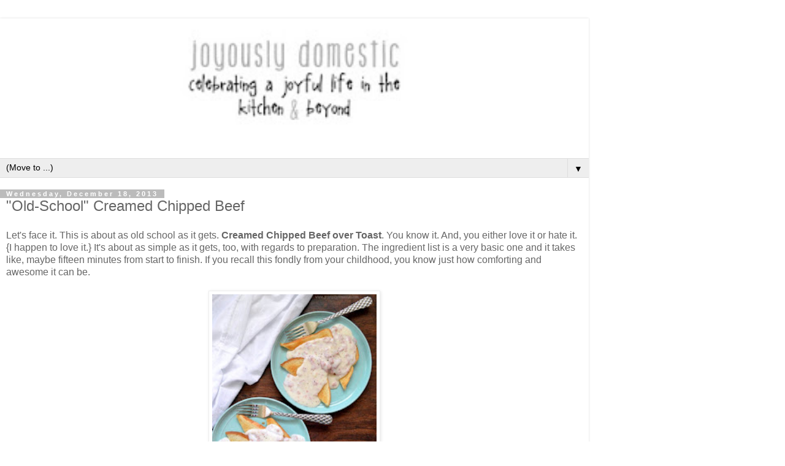

--- FILE ---
content_type: text/html; charset=UTF-8
request_url: http://www.joyouslydomestic.com/2013/12/old-school-creamed-chipped-beef.html?showComment=1651281079768&m=1
body_size: 40708
content:
<!DOCTYPE html>
<html class='v2' dir='ltr' lang='en'>
<head>
<link href='https://www.blogger.com/static/v1/widgets/3772415480-widget_css_mobile_2_bundle.css' rel='stylesheet' type='text/css'/>
<meta content='width=device-width,initial-scale=1.0,minimum-scale=1.0,maximum-scale=1.0' name='viewport'/>
<meta content='text/html; charset=UTF-8' http-equiv='Content-Type'/>
<meta content='blogger' name='generator'/>
<link href='http://www.joyouslydomestic.com/favicon.ico' rel='icon' type='image/x-icon'/>
<link href='http://www.joyouslydomestic.com/2013/12/old-school-creamed-chipped-beef.html' rel='canonical'/>
<link rel="alternate" type="application/atom+xml" title="Joyously Domestic - Atom" href="http://www.joyouslydomestic.com/feeds/posts/default" />
<link rel="alternate" type="application/rss+xml" title="Joyously Domestic - RSS" href="http://www.joyouslydomestic.com/feeds/posts/default?alt=rss" />
<link rel="service.post" type="application/atom+xml" title="Joyously Domestic - Atom" href="https://www.blogger.com/feeds/4595450600748209908/posts/default" />

<link rel="alternate" type="application/atom+xml" title="Joyously Domestic - Atom" href="http://www.joyouslydomestic.com/feeds/8883965400673294236/comments/default" />
<!--Can't find substitution for tag [blog.ieCssRetrofitLinks]-->
<link href='https://blogger.googleusercontent.com/img/b/R29vZ2xl/AVvXsEgGNb56QV2S8ywYK_-Rsdq8MG2nQSfaePhRLrjXNnU3YVs6IERk6KUhbppNPlNowLYlXI9Vz4Cz0cgTXFB99wR-8B7hQ8Q7HOIdkN6glGzDktgVKMVb2cKAcs3dx89U54rR_yZ8lTO3ZaBM/s640/Chipped+Beef.jpg' rel='image_src'/>
<meta content='Enjoy a throwback from childhood with this simple-to-make Creamed Chipped Beef over Toast.' name='description'/>
<meta content='http://www.joyouslydomestic.com/2013/12/old-school-creamed-chipped-beef.html' property='og:url'/>
<meta content='&quot;Old-School&quot; Creamed Chipped Beef' property='og:title'/>
<meta content='Enjoy a throwback from childhood with this simple-to-make Creamed Chipped Beef over Toast.' property='og:description'/>
<meta content='https://blogger.googleusercontent.com/img/b/R29vZ2xl/AVvXsEgGNb56QV2S8ywYK_-Rsdq8MG2nQSfaePhRLrjXNnU3YVs6IERk6KUhbppNPlNowLYlXI9Vz4Cz0cgTXFB99wR-8B7hQ8Q7HOIdkN6glGzDktgVKMVb2cKAcs3dx89U54rR_yZ8lTO3ZaBM/w1200-h630-p-k-no-nu/Chipped+Beef.jpg' property='og:image'/>
<title>Joyously Domestic: "Old-School" Creamed Chipped Beef</title>
<style id='page-skin-1' type='text/css'><!--
/*
-----------------------------------------------
Blogger Template Style
Name:     Simple
Designer: Blogger
URL:      www.blogger.com
----------------------------------------------- */
/* Content
----------------------------------------------- */
body {
font: normal normal 12px 'Trebuchet MS', Trebuchet, Verdana, sans-serif;
color: #666666;
background: #ffffff none repeat scroll top left;
padding: 0 0 0 0;
}
html body .region-inner {
min-width: 0;
max-width: 100%;
width: auto;
}
h2 {
font-size: 22px;
}
a:link {
text-decoration:none;
color: #2288bb;
}
a:visited {
text-decoration:none;
color: #888888;
}
a:hover {
text-decoration:underline;
color: #33aaff;
}
.body-fauxcolumn-outer .fauxcolumn-inner {
background: transparent none repeat scroll top left;
_background-image: none;
}
.body-fauxcolumn-outer .cap-top {
position: absolute;
z-index: 1;
height: 400px;
width: 100%;
}
.body-fauxcolumn-outer .cap-top .cap-left {
width: 100%;
background: transparent none repeat-x scroll top left;
_background-image: none;
}
.content-outer {
-moz-box-shadow: 0 0 0 rgba(0, 0, 0, .15);
-webkit-box-shadow: 0 0 0 rgba(0, 0, 0, .15);
-goog-ms-box-shadow: 0 0 0 #333333;
box-shadow: 0 0 0 rgba(0, 0, 0, .15);
margin-bottom: 1px;
}
.content-inner {
padding: 10px 40px;
}
.content-inner {
background-color: #ffffff;
}
/* Header
----------------------------------------------- */
.header-outer {
background: transparent none repeat-x scroll 0 -400px;
_background-image: none;
}
.Header h1 {
font: normal normal 40px 'Trebuchet MS',Trebuchet,Verdana,sans-serif;
color: #000000;
text-shadow: 0 0 0 rgba(0, 0, 0, .2);
}
.Header h1 a {
color: #000000;
}
.Header .description {
font-size: 18px;
color: #000000;
}
.header-inner .Header .titlewrapper {
padding: 22px 0;
}
.header-inner .Header .descriptionwrapper {
padding: 0 0;
}
/* Tabs
----------------------------------------------- */
.tabs-inner .section:first-child {
border-top: 0 solid #dddddd;
}
.tabs-inner .section:first-child ul {
margin-top: -1px;
border-top: 1px solid #dddddd;
border-left: 1px solid #dddddd;
border-right: 1px solid #dddddd;
}
.tabs-inner .widget ul {
background: transparent none repeat-x scroll 0 -800px;
_background-image: none;
border-bottom: 1px solid #dddddd;
margin-top: 0;
margin-left: -30px;
margin-right: -30px;
}
.tabs-inner .widget li a {
display: inline-block;
padding: .6em 1em;
font: normal normal 12px 'Trebuchet MS', Trebuchet, Verdana, sans-serif;
color: #000000;
border-left: 1px solid #ffffff;
border-right: 1px solid #dddddd;
}
.tabs-inner .widget li:first-child a {
border-left: none;
}
.tabs-inner .widget li.selected a, .tabs-inner .widget li a:hover {
color: #000000;
background-color: #eeeeee;
text-decoration: none;
}
/* Columns
----------------------------------------------- */
.main-outer {
border-top: 0 solid #dddddd;
}
.fauxcolumn-left-outer .fauxcolumn-inner {
border-right: 1px solid #dddddd;
}
.fauxcolumn-right-outer .fauxcolumn-inner {
border-left: 1px solid #dddddd;
}
/* Headings
----------------------------------------------- */
div.widget > h2,
div.widget h2.title {
margin: 0 0 1em 0;
font: normal bold 11px 'Trebuchet MS',Trebuchet,Verdana,sans-serif;
color: #000000;
}
/* Widgets
----------------------------------------------- */
.widget .zippy {
color: #999999;
text-shadow: 2px 2px 1px rgba(0, 0, 0, .1);
}
.widget .popular-posts ul {
list-style: none;
}
/* Posts
----------------------------------------------- */
h2.date-header {
font: normal bold 11px Arial, Tahoma, Helvetica, FreeSans, sans-serif;
}
.date-header span {
background-color: #bbbbbb;
color: #ffffff;
padding: 0.4em;
letter-spacing: 3px;
margin: inherit;
}
.main-inner {
padding-top: 35px;
padding-bottom: 65px;
}
.main-inner .column-center-inner {
padding: 0 0;
}
.main-inner .column-center-inner .section {
margin: 0 1em;
}
.post {
margin: 0 0 45px 0;
}
h3.post-title, .comments h4 {
font: normal normal 22px 'Trebuchet MS',Trebuchet,Verdana,sans-serif;
margin: .75em 0 0;
}
.post-body {
font-size: 110%;
line-height: 1.4;
position: relative;
}
.post-body img, .post-body .tr-caption-container, .Profile img, .Image img,
.BlogList .item-thumbnail img {
padding: 2px;
background: #ffffff;
border: 1px solid #eeeeee;
-moz-box-shadow: 1px 1px 5px rgba(0, 0, 0, .1);
-webkit-box-shadow: 1px 1px 5px rgba(0, 0, 0, .1);
box-shadow: 1px 1px 5px rgba(0, 0, 0, .1);
}
.post-body img, .post-body .tr-caption-container {
padding: 5px;
}
.post-body .tr-caption-container {
color: #666666;
}
.post-body .tr-caption-container img {
padding: 0;
background: transparent;
border: none;
-moz-box-shadow: 0 0 0 rgba(0, 0, 0, .1);
-webkit-box-shadow: 0 0 0 rgba(0, 0, 0, .1);
box-shadow: 0 0 0 rgba(0, 0, 0, .1);
}
.post-header {
margin: 0 0 1.5em;
line-height: 1.6;
font-size: 90%;
}
.post-footer {
margin: 20px -2px 0;
padding: 5px 10px;
color: #666666;
background-color: #eeeeee;
border-bottom: 1px solid #eeeeee;
line-height: 1.6;
font-size: 90%;
}
#comments .comment-author {
padding-top: 1.5em;
border-top: 1px solid #dddddd;
background-position: 0 1.5em;
}
#comments .comment-author:first-child {
padding-top: 0;
border-top: none;
}
.avatar-image-container {
margin: .2em 0 0;
}
#comments .avatar-image-container img {
border: 1px solid #eeeeee;
}
/* Comments
----------------------------------------------- */
.comments .comments-content .icon.blog-author {
background-repeat: no-repeat;
background-image: url([data-uri]);
}
.comments .comments-content .loadmore a {
border-top: 1px solid #999999;
border-bottom: 1px solid #999999;
}
.comments .comment-thread.inline-thread {
background-color: #eeeeee;
}
.comments .continue {
border-top: 2px solid #999999;
}
/* Accents
---------------------------------------------- */
.section-columns td.columns-cell {
border-left: 1px solid #dddddd;
}
.blog-pager {
background: transparent url(https://resources.blogblog.com/blogblog/data/1kt/simple/paging_dot.png) repeat-x scroll top center;
}
.blog-pager-older-link, .home-link,
.blog-pager-newer-link {
background-color: #ffffff;
padding: 5px;
}
.footer-outer {
border-top: 1px dashed #bbbbbb;
}
/* Mobile
----------------------------------------------- */
body.mobile  {
background-size: auto;
}
.mobile .body-fauxcolumn-outer {
background: transparent none repeat scroll top left;
}
.mobile .body-fauxcolumn-outer .cap-top {
background-size: 100% auto;
}
.mobile .content-outer {
-webkit-box-shadow: 0 0 3px rgba(0, 0, 0, .15);
box-shadow: 0 0 3px rgba(0, 0, 0, .15);
}
.mobile .tabs-inner .widget ul {
margin-left: 0;
margin-right: 0;
}
.mobile .post {
margin: 0;
}
.mobile .main-inner .column-center-inner .section {
margin: 0;
}
.mobile .date-header span {
padding: 0.1em 10px;
margin: 0 -10px;
}
.mobile h3.post-title {
margin: 0;
}
.mobile .blog-pager {
background: transparent none no-repeat scroll top center;
}
.mobile .footer-outer {
border-top: none;
}
.mobile .main-inner, .mobile .footer-inner {
background-color: #ffffff;
}
.mobile-index-contents {
color: #666666;
}
.mobile-link-button {
background-color: #2288bb;
}
.mobile-link-button a:link, .mobile-link-button a:visited {
color: #ffffff;
}
.mobile .tabs-inner .section:first-child {
border-top: none;
}
.mobile .tabs-inner .PageList .widget-content {
background-color: #eeeeee;
color: #000000;
border-top: 1px solid #dddddd;
border-bottom: 1px solid #dddddd;
}
.mobile .tabs-inner .PageList .widget-content .pagelist-arrow {
border-left: 1px solid #dddddd;
}

--></style>
<style id='template-skin-1' type='text/css'><!--
body {
min-width: 960px;
}
.content-outer, .content-fauxcolumn-outer, .region-inner {
min-width: 960px;
max-width: 960px;
_width: 960px;
}
.main-inner .columns {
padding-left: 0;
padding-right: 0;
}
.main-inner .fauxcolumn-center-outer {
left: 0;
right: 0;
/* IE6 does not respect left and right together */
_width: expression(this.parentNode.offsetWidth -
parseInt("0") -
parseInt("0") + 'px');
}
.main-inner .fauxcolumn-left-outer {
width: 0;
}
.main-inner .fauxcolumn-right-outer {
width: 0;
}
.main-inner .column-left-outer {
width: 0;
right: 100%;
margin-left: -0;
}
.main-inner .column-right-outer {
width: 0;
margin-right: -0;
}
#layout {
min-width: 0;
}
#layout .content-outer {
min-width: 0;
width: 800px;
}
#layout .region-inner {
min-width: 0;
width: auto;
}
body#layout div.add_widget {
padding: 8px;
}
body#layout div.add_widget a {
margin-left: 32px;
}
--></style>
<link href='https://www.blogger.com/dyn-css/authorization.css?targetBlogID=4595450600748209908&amp;zx=a7b31b26-4bb1-4c70-a64d-127d85c9ad1f' media='none' onload='if(media!=&#39;all&#39;)media=&#39;all&#39;' rel='stylesheet'/><noscript><link href='https://www.blogger.com/dyn-css/authorization.css?targetBlogID=4595450600748209908&amp;zx=a7b31b26-4bb1-4c70-a64d-127d85c9ad1f' rel='stylesheet'/></noscript>
<meta name='google-adsense-platform-account' content='ca-host-pub-1556223355139109'/>
<meta name='google-adsense-platform-domain' content='blogspot.com'/>

<!-- data-ad-client=ca-pub-1763533545221402 -->

<link rel="stylesheet" href="https://fonts.googleapis.com/css2?display=swap&family=Nobile"></head>
<body class='loading mobile variant-simplysimple'>
<div class='navbar no-items section' id='navbar' name='Navbar'>
</div>
<div class='body-fauxcolumns'>
<div class='fauxcolumn-outer body-fauxcolumn-outer'>
<div class='cap-top'>
<div class='cap-left'></div>
<div class='cap-right'></div>
</div>
<div class='fauxborder-left'>
<div class='fauxborder-right'></div>
<div class='fauxcolumn-inner'>
</div>
</div>
<div class='cap-bottom'>
<div class='cap-left'></div>
<div class='cap-right'></div>
</div>
</div>
</div>
<div class='content'>
<div class='content-fauxcolumns'>
<div class='fauxcolumn-outer content-fauxcolumn-outer'>
<div class='cap-top'>
<div class='cap-left'></div>
<div class='cap-right'></div>
</div>
<div class='fauxborder-left'>
<div class='fauxborder-right'></div>
<div class='fauxcolumn-inner'>
</div>
</div>
<div class='cap-bottom'>
<div class='cap-left'></div>
<div class='cap-right'></div>
</div>
</div>
</div>
<div class='content-outer'>
<div class='content-cap-top cap-top'>
<div class='cap-left'></div>
<div class='cap-right'></div>
</div>
<div class='fauxborder-left content-fauxborder-left'>
<div class='fauxborder-right content-fauxborder-right'></div>
<div class='content-inner'>
<header>
<div class='header-outer'>
<div class='header-cap-top cap-top'>
<div class='cap-left'></div>
<div class='cap-right'></div>
</div>
<div class='fauxborder-left header-fauxborder-left'>
<div class='fauxborder-right header-fauxborder-right'></div>
<div class='region-inner header-inner'>
<div class='header section' id='header' name='Header'><div class='widget Header' data-version='1' id='Header1'>
<div id='header-inner'>
<a href='http://www.joyouslydomestic.com/?m=1' style='display: block'>
<img alt='Joyously Domestic' height='auto; ' id='Header1_headerimg' src='https://blogger.googleusercontent.com/img/b/R29vZ2xl/AVvXsEhR9hrQpSna8696Y-vxOBw7DoTyf6rB4kwu6ZjVQBXWsqHyWaZ9wr0dGie7vEvCCvMmG53S1V65M0JxVuyfyibk_3PPux6jl3tT0vKbzjP-avpeRdglIqHqBs3rdcUjhufEpBSE6kK_Qero/s400/JD+Blog+Black+and+Gray+Header.jpg' style='display: block' width='100%; '/>
</a>
</div>
</div></div>
</div>
</div>
<div class='header-cap-bottom cap-bottom'>
<div class='cap-left'></div>
<div class='cap-right'></div>
</div>
</div>
</header>
<div class='tabs-outer'>
<div class='tabs-cap-top cap-top'>
<div class='cap-left'></div>
<div class='cap-right'></div>
</div>
<div class='fauxborder-left tabs-fauxborder-left'>
<div class='fauxborder-right tabs-fauxborder-right'></div>
<div class='region-inner tabs-inner'>
<div class='tabs section' id='crosscol' name='Cross-Column'><div class='widget PageList' data-version='1' id='PageList1'>
<h2>Pages</h2>
<div class='widget-content'>
<select id='PageList1_select'>
<option disabled='disabled' hidden='hidden' selected='selected' value=''>
(Move to ...)
</option>
<option value='http://www.joyouslydomestic.com/?m=1'>{Home}</option>
<option value='http://www.joyouslydomestic.com/p/about-me.html?m=1'>{About}</option>
<option value='http://www.joyouslydomestic.com/p/recipes.html?m=1'>{Recipes}</option>
<option value='http://www.joyouslydomestic.com/p/parties.html?m=1'>{Parties}</option>
<option value='http://www.joyouslydomestic.com/p/projects.html?m=1'>{Projects/DIY}</option>
<option value='http://www.joyouslydomestic.com/p/contact.html?m=1'>{Media/Contact}</option>
<option value='http://www.joyouslydomestic.com/p/legal.html?m=1'>{Legal}</option>
</select>
<span class='pagelist-arrow'>&#9660;</span>
<div class='clear'></div>
</div>
</div></div>
<div class='tabs no-items section' id='crosscol-overflow' name='Cross-Column 2'></div>
</div>
</div>
<div class='tabs-cap-bottom cap-bottom'>
<div class='cap-left'></div>
<div class='cap-right'></div>
</div>
</div>
<div class='main-outer'>
<div class='main-cap-top cap-top'>
<div class='cap-left'></div>
<div class='cap-right'></div>
</div>
<div class='fauxborder-left main-fauxborder-left'>
<div class='fauxborder-right main-fauxborder-right'></div>
<div class='region-inner main-inner'>
<div class='columns fauxcolumns'>
<div class='fauxcolumn-outer fauxcolumn-center-outer'>
<div class='cap-top'>
<div class='cap-left'></div>
<div class='cap-right'></div>
</div>
<div class='fauxborder-left'>
<div class='fauxborder-right'></div>
<div class='fauxcolumn-inner'>
</div>
</div>
<div class='cap-bottom'>
<div class='cap-left'></div>
<div class='cap-right'></div>
</div>
</div>
<div class='fauxcolumn-outer fauxcolumn-left-outer'>
<div class='cap-top'>
<div class='cap-left'></div>
<div class='cap-right'></div>
</div>
<div class='fauxborder-left'>
<div class='fauxborder-right'></div>
<div class='fauxcolumn-inner'>
</div>
</div>
<div class='cap-bottom'>
<div class='cap-left'></div>
<div class='cap-right'></div>
</div>
</div>
<div class='fauxcolumn-outer fauxcolumn-right-outer'>
<div class='cap-top'>
<div class='cap-left'></div>
<div class='cap-right'></div>
</div>
<div class='fauxborder-left'>
<div class='fauxborder-right'></div>
<div class='fauxcolumn-inner'>
</div>
</div>
<div class='cap-bottom'>
<div class='cap-left'></div>
<div class='cap-right'></div>
</div>
</div>
<!-- corrects IE6 width calculation -->
<div class='columns-inner'>
<div class='column-center-outer'>
<div class='column-center-inner'>
<div class='main section' id='main' name='Main'><div class='widget Blog' data-version='1' id='Blog1'>
<div class='blog-posts hfeed'>
<div class='date-outer'>
<h2 class='date-header'><span>Wednesday, December 18, 2013</span></h2>
<div class='date-posts'>
<div class='post-outer'>
<div class='post hentry uncustomized-post-template' itemscope='itemscope' itemtype='http://schema.org/BlogPosting'>
<meta content='https://blogger.googleusercontent.com/img/b/R29vZ2xl/AVvXsEgGNb56QV2S8ywYK_-Rsdq8MG2nQSfaePhRLrjXNnU3YVs6IERk6KUhbppNPlNowLYlXI9Vz4Cz0cgTXFB99wR-8B7hQ8Q7HOIdkN6glGzDktgVKMVb2cKAcs3dx89U54rR_yZ8lTO3ZaBM/s72-c/Chipped+Beef.jpg' itemprop='image_url'/>
<meta content='4595450600748209908' itemprop='blogId'/>
<meta content='8883965400673294236' itemprop='postId'/>
<a name='8883965400673294236'></a>
<h3 class='post-title entry-title' itemprop='name'>
"Old-School" Creamed Chipped Beef
</h3>
<div class='post-header'>
<div class='post-header-line-1'></div>
</div>
<div class='post-body entry-content' id='post-body-8883965400673294236' itemprop='articleBody'>
Let's face it. This is about as old school as it gets. <strong>Creamed Chipped Beef over Toast</strong>. You know it. And, you either love it or hate it. {I happen to love it.} It's about as simple as it gets, too, with regards to preparation. The ingredient list is a very basic one and it takes like,&nbsp;maybe fifteen minutes from start to finish. If you recall this fondly from your childhood, you know just how comforting and awesome it can be.<br />
<div style="clear: both; text-align: left;">
&nbsp;</div>
<div class="separator" style="clear: both; text-align: center;">
<a href="https://blogger.googleusercontent.com/img/b/R29vZ2xl/AVvXsEgGNb56QV2S8ywYK_-Rsdq8MG2nQSfaePhRLrjXNnU3YVs6IERk6KUhbppNPlNowLYlXI9Vz4Cz0cgTXFB99wR-8B7hQ8Q7HOIdkN6glGzDktgVKMVb2cKAcs3dx89U54rR_yZ8lTO3ZaBM/s1600/Chipped+Beef.jpg" imageanchor="1" style=""><img border="0" data-original-height="1140" data-original-width="816" height="391" src="https://blogger.googleusercontent.com/img/b/R29vZ2xl/AVvXsEgGNb56QV2S8ywYK_-Rsdq8MG2nQSfaePhRLrjXNnU3YVs6IERk6KUhbppNPlNowLYlXI9Vz4Cz0cgTXFB99wR-8B7hQ8Q7HOIdkN6glGzDktgVKMVb2cKAcs3dx89U54rR_yZ8lTO3ZaBM/s280/Chipped+Beef.jpg" width="280" /></a></div>
<div style="clear: both; text-align: left;">
&nbsp;</div>
<div style="clear: both; text-align: left;">
Even growing up in a pretty conservative, religious home, I still recall this recipe being {affectionately} referred to as "S**t on&nbsp;A Shingle."&nbsp;I'm always surprised that so many people have never heard of this.&nbsp; This was a common meal in our household ... probably because it was so inexpensive to make. But, I absolutely loved it.&nbsp;Still to this day, it takes me back to my childhood and those comforts of home when I make this.&nbsp; It's not particularly healthy, but it is super delicious. </div>
<br />
The gravy can be served over toast or mashed potatoes.<br />
<br />
Serves 4 - 6.<br />
<a name="more"></a><br />
<br />
<strong>Ingredients:</strong><br />
<br />
8 tablespoons butter<br />
1/2 cup flour<br />
3 1/2 cups whole milk<br />
1 jar dried beef, quickly rinsed in warm water and chopped<br />
Black pepper<br />
Salt, as needed<br />
Pinch of freshly-ground nutmeg<br />
<br />
<strong>Directions:</strong><br />
<br />
Melt the butter in a large sauté pan over medium-low heat.&nbsp;Sprinkle in the flour.<br />
<br />
<div class="separator" style="clear: both; text-align: center;">
<a href="https://blogger.googleusercontent.com/img/b/R29vZ2xl/AVvXsEhwJ1kfvo_pEifAG-Mdf_tCkVymG2VBpmrkFzRxyCSHr_WIkCrf7klWsMULos7nUslrAj2Hq73yl966RvcfJgY-R2gBctIdW45ASrk3Wkixw_FIhWzVABsWxZ6DDd4mdrpV8yKeBy84nd8z/s1600/DSC_0857.JPG" imageanchor="1" style=""><img border="0" data-original-height="758" data-original-width="1140" height="185" src="https://blogger.googleusercontent.com/img/b/R29vZ2xl/AVvXsEhwJ1kfvo_pEifAG-Mdf_tCkVymG2VBpmrkFzRxyCSHr_WIkCrf7klWsMULos7nUslrAj2Hq73yl966RvcfJgY-R2gBctIdW45ASrk3Wkixw_FIhWzVABsWxZ6DDd4mdrpV8yKeBy84nd8z/s280/DSC_0857.JPG" width="280" /></a></div>
<br />
Whisk to combine, then allow the raw taste of the flour to cook off for a few minutes - whisking occasionally.<br />
<br />
<div class="separator" style="clear: both; text-align: center;">
<a href="https://blogger.googleusercontent.com/img/b/R29vZ2xl/AVvXsEi6GB_4OqPr_0AZKwU5Qh5t-vshhNnlasxJZiTWejkCADs5y9XFik_IaDSwh07-Z7nD97-bnj2ljERvZu6IKpO3wa2I_wsMq_nj4wXjoYeJ1TYYs_V0N0B2YfMM9LCbIj7ItylAdGwq9jba/s1600/DSC_0859.JPG" imageanchor="1" style=""><img border="0" data-original-height="798" data-original-width="1140" height="196" src="https://blogger.googleusercontent.com/img/b/R29vZ2xl/AVvXsEi6GB_4OqPr_0AZKwU5Qh5t-vshhNnlasxJZiTWejkCADs5y9XFik_IaDSwh07-Z7nD97-bnj2ljERvZu6IKpO3wa2I_wsMq_nj4wXjoYeJ1TYYs_V0N0B2YfMM9LCbIj7ItylAdGwq9jba/s280/DSC_0859.JPG" width="280" /></a></div>
<br />
Whisk in milk. Continue whisking until no lumps remain and "gravy" is smooth.&nbsp;Reduce heat to low.&nbsp;Switching to a large spoon or rubber spatula, stir in the beef.&nbsp;Season with nutmeg and lots of black pepper.&nbsp;Taste and add salt, as needed {the beef is usually quite salty, so beware}.<br />
<br />
Serve over buttered toast or mashed potatoes.&nbsp; Additional milk&nbsp;can be whisked&nbsp;in - as needed - if your gravy becomes too thick for your preference.<br />
<br />
<div class="separator" style="clear: both; text-align: center;">
<a href="https://blogger.googleusercontent.com/img/b/R29vZ2xl/AVvXsEgOlkzTs-c0KwBgcg9NeF5tHtcsaYexJsB6UftBgeYNDH0H12786npQwcQd4Z7nVyCsksaG7aqe-Gg2EPFSghaNIAs9OmD-6FBNtIJwSyexI5icYEbRaO3LIbRzOb4l3AJ1TWSYddTlFfBZ/s1600/DSC_0867.JPG" imageanchor="1" style=""><img border="0" data-original-height="839" data-original-width="1140" height="205" src="https://blogger.googleusercontent.com/img/b/R29vZ2xl/AVvXsEgOlkzTs-c0KwBgcg9NeF5tHtcsaYexJsB6UftBgeYNDH0H12786npQwcQd4Z7nVyCsksaG7aqe-Gg2EPFSghaNIAs9OmD-6FBNtIJwSyexI5icYEbRaO3LIbRzOb4l3AJ1TWSYddTlFfBZ/s280/DSC_0867.JPG" width="280" /></a></div>
<br />
<br />
08/15/17:&nbsp; Updated photos and made clarifications to post/recipe.<br />
<br />
<br />
<br />
<div style='clear: both;'></div>
</div>
<div class='post-footer'>
<div class='post-footer-line post-footer-line-1'>
<span class='post-author vcard'>
</span>
<span class='post-timestamp'>
</span>
<span class='post-comment-link'>
</span>
</div>
<div class='post-footer-line post-footer-line-2'>
<div class='mobile-link-button goog-inline-block' id='mobile-share-button'>
<a href='javascript:void(0);'>Share</a>
</div>
</div>
</div>
</div>
<div class='comments' id='comments'>
<a name='comments'></a>
<h4>155 comments:</h4>
<div class='comments-content'>
<script async='async' src='' type='text/javascript'></script>
<script type='text/javascript'>
    (function() {
      var items = null;
      var msgs = null;
      var config = {};

// <![CDATA[
      var cursor = null;
      if (items && items.length > 0) {
        cursor = parseInt(items[items.length - 1].timestamp) + 1;
      }

      var bodyFromEntry = function(entry) {
        var text = (entry &&
                    ((entry.content && entry.content.$t) ||
                     (entry.summary && entry.summary.$t))) ||
            '';
        if (entry && entry.gd$extendedProperty) {
          for (var k in entry.gd$extendedProperty) {
            if (entry.gd$extendedProperty[k].name == 'blogger.contentRemoved') {
              return '<span class="deleted-comment">' + text + '</span>';
            }
          }
        }
        return text;
      }

      var parse = function(data) {
        cursor = null;
        var comments = [];
        if (data && data.feed && data.feed.entry) {
          for (var i = 0, entry; entry = data.feed.entry[i]; i++) {
            var comment = {};
            // comment ID, parsed out of the original id format
            var id = /blog-(\d+).post-(\d+)/.exec(entry.id.$t);
            comment.id = id ? id[2] : null;
            comment.body = bodyFromEntry(entry);
            comment.timestamp = Date.parse(entry.published.$t) + '';
            if (entry.author && entry.author.constructor === Array) {
              var auth = entry.author[0];
              if (auth) {
                comment.author = {
                  name: (auth.name ? auth.name.$t : undefined),
                  profileUrl: (auth.uri ? auth.uri.$t : undefined),
                  avatarUrl: (auth.gd$image ? auth.gd$image.src : undefined)
                };
              }
            }
            if (entry.link) {
              if (entry.link[2]) {
                comment.link = comment.permalink = entry.link[2].href;
              }
              if (entry.link[3]) {
                var pid = /.*comments\/default\/(\d+)\?.*/.exec(entry.link[3].href);
                if (pid && pid[1]) {
                  comment.parentId = pid[1];
                }
              }
            }
            comment.deleteclass = 'item-control blog-admin';
            if (entry.gd$extendedProperty) {
              for (var k in entry.gd$extendedProperty) {
                if (entry.gd$extendedProperty[k].name == 'blogger.itemClass') {
                  comment.deleteclass += ' ' + entry.gd$extendedProperty[k].value;
                } else if (entry.gd$extendedProperty[k].name == 'blogger.displayTime') {
                  comment.displayTime = entry.gd$extendedProperty[k].value;
                }
              }
            }
            comments.push(comment);
          }
        }
        return comments;
      };

      var paginator = function(callback) {
        if (hasMore()) {
          var url = config.feed + '?alt=json&v=2&orderby=published&reverse=false&max-results=50';
          if (cursor) {
            url += '&published-min=' + new Date(cursor).toISOString();
          }
          window.bloggercomments = function(data) {
            var parsed = parse(data);
            cursor = parsed.length < 50 ? null
                : parseInt(parsed[parsed.length - 1].timestamp) + 1
            callback(parsed);
            window.bloggercomments = null;
          }
          url += '&callback=bloggercomments';
          var script = document.createElement('script');
          script.type = 'text/javascript';
          script.src = url;
          document.getElementsByTagName('head')[0].appendChild(script);
        }
      };
      var hasMore = function() {
        return !!cursor;
      };
      var getMeta = function(key, comment) {
        if ('iswriter' == key) {
          var matches = !!comment.author
              && comment.author.name == config.authorName
              && comment.author.profileUrl == config.authorUrl;
          return matches ? 'true' : '';
        } else if ('deletelink' == key) {
          return config.baseUri + '/comment/delete/'
               + config.blogId + '/' + comment.id;
        } else if ('deleteclass' == key) {
          return comment.deleteclass;
        }
        return '';
      };

      var replybox = null;
      var replyUrlParts = null;
      var replyParent = undefined;

      var onReply = function(commentId, domId) {
        if (replybox == null) {
          // lazily cache replybox, and adjust to suit this style:
          replybox = document.getElementById('comment-editor');
          if (replybox != null) {
            replybox.height = '250px';
            replybox.style.display = 'block';
            replyUrlParts = replybox.src.split('#');
          }
        }
        if (replybox && (commentId !== replyParent)) {
          replybox.src = '';
          document.getElementById(domId).insertBefore(replybox, null);
          replybox.src = replyUrlParts[0]
              + (commentId ? '&parentID=' + commentId : '')
              + '#' + replyUrlParts[1];
          replyParent = commentId;
        }
      };

      var hash = (window.location.hash || '#').substring(1);
      var startThread, targetComment;
      if (/^comment-form_/.test(hash)) {
        startThread = hash.substring('comment-form_'.length);
      } else if (/^c[0-9]+$/.test(hash)) {
        targetComment = hash.substring(1);
      }

      // Configure commenting API:
      var configJso = {
        'maxDepth': config.maxThreadDepth
      };
      var provider = {
        'id': config.postId,
        'data': items,
        'loadNext': paginator,
        'hasMore': hasMore,
        'getMeta': getMeta,
        'onReply': onReply,
        'rendered': true,
        'initComment': targetComment,
        'initReplyThread': startThread,
        'config': configJso,
        'messages': msgs
      };

      var render = function() {
        if (window.goog && window.goog.comments) {
          var holder = document.getElementById('comment-holder');
          window.goog.comments.render(holder, provider);
        }
      };

      // render now, or queue to render when library loads:
      if (window.goog && window.goog.comments) {
        render();
      } else {
        window.goog = window.goog || {};
        window.goog.comments = window.goog.comments || {};
        window.goog.comments.loadQueue = window.goog.comments.loadQueue || [];
        window.goog.comments.loadQueue.push(render);
      }
    })();
// ]]>
  </script>
<div id='comment-holder'>
<div class="comment-thread toplevel-thread"><ol id="top-ra"><li class="comment" id="c376457012164271202"><div class="avatar-image-container"><img src="//www.blogger.com/img/blogger_logo_round_35.png" alt=""/></div><div class="comment-block"><div class="comment-header"><cite class="user"><a href="https://www.blogger.com/profile/14064803587838014577" rel="nofollow">Unknown</a></cite><span class="icon user "></span><span class="datetime secondary-text"><a rel="nofollow" href="http://www.joyouslydomestic.com/2013/12/old-school-creamed-chipped-beef.html?showComment=1387441131973&amp;m=1#c376457012164271202">December 19, 2013 at 3:18&#8239;AM</a></span></div><p class="comment-content">Omg, this brings back memories! My Mom, God rest her soul, would make this every once in a while! I, too, loved it. We always had it on toast, but it sounds great on mashed potatoes. I can&#39;t wait to make this! Thanks for the memories! :-) P.S. I still say S___ on a shingle! LOL</p><span class="comment-actions secondary-text"><a class="comment-reply" target="_self" data-comment-id="376457012164271202">Reply</a><span class="item-control blog-admin blog-admin pid-466163285"><a target="_self" href="https://www.blogger.com/comment/delete/4595450600748209908/376457012164271202">Delete</a></span></span></div><div class="comment-replies"><div id="c376457012164271202-rt" class="comment-thread inline-thread"><span class="thread-toggle thread-expanded"><span class="thread-arrow"></span><span class="thread-count"><a target="_self">Replies</a></span></span><ol id="c376457012164271202-ra" class="thread-chrome thread-expanded"><div><li class="comment" id="c1228267768173034066"><div class="avatar-image-container"><img src="//www.blogger.com/img/blogger_logo_round_35.png" alt=""/></div><div class="comment-block"><div class="comment-header"><cite class="user"><a href="https://www.blogger.com/profile/17215208307039039850" rel="nofollow">Joyously Domestic</a></cite><span class="icon user blog-author"></span><span class="datetime secondary-text"><a rel="nofollow" href="http://www.joyouslydomestic.com/2013/12/old-school-creamed-chipped-beef.html?showComment=1387457512580&amp;m=1#c1228267768173034066">December 19, 2013 at 7:51&#8239;AM</a></span></div><p class="comment-content">So happy to &quot;take ya back!&quot;  Hope you enjoy!<br><br>From one Angela to another!<br><br>Happy Holidays!</p><span class="comment-actions secondary-text"><span class="item-control blog-admin blog-admin pid-1649479317"><a target="_self" href="https://www.blogger.com/comment/delete/4595450600748209908/1228267768173034066">Delete</a></span></span></div><div class="comment-replies"><div id="c1228267768173034066-rt" class="comment-thread inline-thread hidden"><span class="thread-toggle thread-expanded"><span class="thread-arrow"></span><span class="thread-count"><a target="_self">Replies</a></span></span><ol id="c1228267768173034066-ra" class="thread-chrome thread-expanded"><div></div><div id="c1228267768173034066-continue" class="continue"><a class="comment-reply" target="_self" data-comment-id="1228267768173034066">Reply</a></div></ol></div></div><div class="comment-replybox-single" id="c1228267768173034066-ce"></div></li><li class="comment" id="c4868324313844516594"><div class="avatar-image-container"><img src="//resources.blogblog.com/img/blank.gif" alt=""/></div><div class="comment-block"><div class="comment-header"><cite class="user">Anonymous</cite><span class="icon user "></span><span class="datetime secondary-text"><a rel="nofollow" href="http://www.joyouslydomestic.com/2013/12/old-school-creamed-chipped-beef.html?showComment=1477067205822&amp;m=1#c4868324313844516594">October 21, 2016 at 12:26&#8239;PM</a></span></div><p class="comment-content">At my house, growing up, we called this delightful dish &quot;Stuff On Toast&quot;.  I still make it for my husband and I.  We like it best on toast.</p><span class="comment-actions secondary-text"><span class="item-control blog-admin blog-admin pid-1129350953"><a target="_self" href="https://www.blogger.com/comment/delete/4595450600748209908/4868324313844516594">Delete</a></span></span></div><div class="comment-replies"><div id="c4868324313844516594-rt" class="comment-thread inline-thread hidden"><span class="thread-toggle thread-expanded"><span class="thread-arrow"></span><span class="thread-count"><a target="_self">Replies</a></span></span><ol id="c4868324313844516594-ra" class="thread-chrome thread-expanded"><div></div><div id="c4868324313844516594-continue" class="continue"><a class="comment-reply" target="_self" data-comment-id="4868324313844516594">Reply</a></div></ol></div></div><div class="comment-replybox-single" id="c4868324313844516594-ce"></div></li><li class="comment" id="c3879802498861066087"><div class="avatar-image-container"><img src="//www.blogger.com/img/blogger_logo_round_35.png" alt=""/></div><div class="comment-block"><div class="comment-header"><cite class="user"><a href="https://www.blogger.com/profile/14903274408064025706" rel="nofollow">Unknown</a></cite><span class="icon user "></span><span class="datetime secondary-text"><a rel="nofollow" href="http://www.joyouslydomestic.com/2013/12/old-school-creamed-chipped-beef.html?showComment=1539068081454&amp;m=1#c3879802498861066087">October 9, 2018 at 2:54&#8239;AM</a></span></div><p class="comment-content">try it with fried hamberger, mix it together with large spoon over biscuits.</p><span class="comment-actions secondary-text"><span class="item-control blog-admin blog-admin pid-893638534"><a target="_self" href="https://www.blogger.com/comment/delete/4595450600748209908/3879802498861066087">Delete</a></span></span></div><div class="comment-replies"><div id="c3879802498861066087-rt" class="comment-thread inline-thread hidden"><span class="thread-toggle thread-expanded"><span class="thread-arrow"></span><span class="thread-count"><a target="_self">Replies</a></span></span><ol id="c3879802498861066087-ra" class="thread-chrome thread-expanded"><div></div><div id="c3879802498861066087-continue" class="continue"><a class="comment-reply" target="_self" data-comment-id="3879802498861066087">Reply</a></div></ol></div></div><div class="comment-replybox-single" id="c3879802498861066087-ce"></div></li><li class="comment" id="c511787031791882783"><div class="avatar-image-container"><img src="//www.blogger.com/img/blogger_logo_round_35.png" alt=""/></div><div class="comment-block"><div class="comment-header"><cite class="user"><a href="https://www.blogger.com/profile/07798525716731466725" rel="nofollow">Mike</a></cite><span class="icon user "></span><span class="datetime secondary-text"><a rel="nofollow" href="http://www.joyouslydomestic.com/2013/12/old-school-creamed-chipped-beef.html?showComment=1552424028889&amp;m=1#c511787031791882783">March 12, 2019 at 4:53&#8239;PM</a></span></div><p class="comment-content">It is also very good on baked potatoes.</p><span class="comment-actions secondary-text"><span class="item-control blog-admin blog-admin pid-1044441664"><a target="_self" href="https://www.blogger.com/comment/delete/4595450600748209908/511787031791882783">Delete</a></span></span></div><div class="comment-replies"><div id="c511787031791882783-rt" class="comment-thread inline-thread hidden"><span class="thread-toggle thread-expanded"><span class="thread-arrow"></span><span class="thread-count"><a target="_self">Replies</a></span></span><ol id="c511787031791882783-ra" class="thread-chrome thread-expanded"><div></div><div id="c511787031791882783-continue" class="continue"><a class="comment-reply" target="_self" data-comment-id="511787031791882783">Reply</a></div></ol></div></div><div class="comment-replybox-single" id="c511787031791882783-ce"></div></li><li class="comment" id="c1116687478056230851"><div class="avatar-image-container"><img src="//resources.blogblog.com/img/blank.gif" alt=""/></div><div class="comment-block"><div class="comment-header"><cite class="user">Anonymous</cite><span class="icon user "></span><span class="datetime secondary-text"><a rel="nofollow" href="http://www.joyouslydomestic.com/2013/12/old-school-creamed-chipped-beef.html?showComment=1555529294031&amp;m=1#c1116687478056230851">April 17, 2019 at 3:28&#8239;PM</a></span></div><p class="comment-content">We always had this on toast growing up, and I&#39;ve always loved it.  However, one time my mom decided to put it on her homemade waffles, and it was amazing!  Also very good on breakfast potatoes (hashbrowns, home fries), which I&#39;ve had at diners here and there.</p><span class="comment-actions secondary-text"><span class="item-control blog-admin blog-admin pid-1129350953"><a target="_self" href="https://www.blogger.com/comment/delete/4595450600748209908/1116687478056230851">Delete</a></span></span></div><div class="comment-replies"><div id="c1116687478056230851-rt" class="comment-thread inline-thread hidden"><span class="thread-toggle thread-expanded"><span class="thread-arrow"></span><span class="thread-count"><a target="_self">Replies</a></span></span><ol id="c1116687478056230851-ra" class="thread-chrome thread-expanded"><div></div><div id="c1116687478056230851-continue" class="continue"><a class="comment-reply" target="_self" data-comment-id="1116687478056230851">Reply</a></div></ol></div></div><div class="comment-replybox-single" id="c1116687478056230851-ce"></div></li><li class="comment" id="c5770908691425055928"><div class="avatar-image-container"><img src="//resources.blogblog.com/img/blank.gif" alt=""/></div><div class="comment-block"><div class="comment-header"><cite class="user">Anonymous</cite><span class="icon user "></span><span class="datetime secondary-text"><a rel="nofollow" href="http://www.joyouslydomestic.com/2013/12/old-school-creamed-chipped-beef.html?showComment=1560697189243&amp;m=1#c5770908691425055928">June 16, 2019 at 10:59&#8239;AM</a></span></div><p class="comment-content">I had this many times growing up, I&#39;m in my 60&#39;s. Mom made it because it was inexpensive. My husband, of 42 years, loves it. He had it in the military.  My girls growing up, didn&#39;t like the jarred meat. So I switched to Buddig Corned Beef. I also add peas to mine and serve over toast. If it was your birthday, you got to pick the menu. My girls always picked &quot;Chip Beef with White Sauce&quot;. They still call it that. Later in their teens they learned the real name. LOL</p><span class="comment-actions secondary-text"><span class="item-control blog-admin blog-admin pid-1129350953"><a target="_self" href="https://www.blogger.com/comment/delete/4595450600748209908/5770908691425055928">Delete</a></span></span></div><div class="comment-replies"><div id="c5770908691425055928-rt" class="comment-thread inline-thread hidden"><span class="thread-toggle thread-expanded"><span class="thread-arrow"></span><span class="thread-count"><a target="_self">Replies</a></span></span><ol id="c5770908691425055928-ra" class="thread-chrome thread-expanded"><div></div><div id="c5770908691425055928-continue" class="continue"><a class="comment-reply" target="_self" data-comment-id="5770908691425055928">Reply</a></div></ol></div></div><div class="comment-replybox-single" id="c5770908691425055928-ce"></div></li><li class="comment" id="c6654604669611659443"><div class="avatar-image-container"><img src="//resources.blogblog.com/img/blank.gif" alt=""/></div><div class="comment-block"><div class="comment-header"><cite class="user">Anonymous</cite><span class="icon user "></span><span class="datetime secondary-text"><a rel="nofollow" href="http://www.joyouslydomestic.com/2013/12/old-school-creamed-chipped-beef.html?showComment=1560697497618&amp;m=1#c6654604669611659443">June 16, 2019 at 11:04&#8239;AM</a></span></div><p class="comment-content">Approval</p><span class="comment-actions secondary-text"><span class="item-control blog-admin blog-admin pid-1129350953"><a target="_self" href="https://www.blogger.com/comment/delete/4595450600748209908/6654604669611659443">Delete</a></span></span></div><div class="comment-replies"><div id="c6654604669611659443-rt" class="comment-thread inline-thread hidden"><span class="thread-toggle thread-expanded"><span class="thread-arrow"></span><span class="thread-count"><a target="_self">Replies</a></span></span><ol id="c6654604669611659443-ra" class="thread-chrome thread-expanded"><div></div><div id="c6654604669611659443-continue" class="continue"><a class="comment-reply" target="_self" data-comment-id="6654604669611659443">Reply</a></div></ol></div></div><div class="comment-replybox-single" id="c6654604669611659443-ce"></div></li><li class="comment" id="c1927787361028943846"><div class="avatar-image-container"><img src="//resources.blogblog.com/img/blank.gif" alt=""/></div><div class="comment-block"><div class="comment-header"><cite class="user">Anonymous</cite><span class="icon user "></span><span class="datetime secondary-text"><a rel="nofollow" href="http://www.joyouslydomestic.com/2013/12/old-school-creamed-chipped-beef.html?showComment=1560697647065&amp;m=1#c1927787361028943846">June 16, 2019 at 11:07&#8239;AM</a></span></div><p class="comment-content">Approved</p><span class="comment-actions secondary-text"><span class="item-control blog-admin blog-admin pid-1129350953"><a target="_self" href="https://www.blogger.com/comment/delete/4595450600748209908/1927787361028943846">Delete</a></span></span></div><div class="comment-replies"><div id="c1927787361028943846-rt" class="comment-thread inline-thread hidden"><span class="thread-toggle thread-expanded"><span class="thread-arrow"></span><span class="thread-count"><a target="_self">Replies</a></span></span><ol id="c1927787361028943846-ra" class="thread-chrome thread-expanded"><div></div><div id="c1927787361028943846-continue" class="continue"><a class="comment-reply" target="_self" data-comment-id="1927787361028943846">Reply</a></div></ol></div></div><div class="comment-replybox-single" id="c1927787361028943846-ce"></div></li><li class="comment" id="c2518808914490648764"><div class="avatar-image-container"><img src="//resources.blogblog.com/img/blank.gif" alt=""/></div><div class="comment-block"><div class="comment-header"><cite class="user">Anonymous</cite><span class="icon user "></span><span class="datetime secondary-text"><a rel="nofollow" href="http://www.joyouslydomestic.com/2013/12/old-school-creamed-chipped-beef.html?showComment=1560697733196&amp;m=1#c2518808914490648764">June 16, 2019 at 11:08&#8239;AM</a></span></div><p class="comment-content">Approved</p><span class="comment-actions secondary-text"><span class="item-control blog-admin blog-admin pid-1129350953"><a target="_self" href="https://www.blogger.com/comment/delete/4595450600748209908/2518808914490648764">Delete</a></span></span></div><div class="comment-replies"><div id="c2518808914490648764-rt" class="comment-thread inline-thread hidden"><span class="thread-toggle thread-expanded"><span class="thread-arrow"></span><span class="thread-count"><a target="_self">Replies</a></span></span><ol id="c2518808914490648764-ra" class="thread-chrome thread-expanded"><div></div><div id="c2518808914490648764-continue" class="continue"><a class="comment-reply" target="_self" data-comment-id="2518808914490648764">Reply</a></div></ol></div></div><div class="comment-replybox-single" id="c2518808914490648764-ce"></div></li><li class="comment" id="c1886294771550240052"><div class="avatar-image-container"><img src="//resources.blogblog.com/img/blank.gif" alt=""/></div><div class="comment-block"><div class="comment-header"><cite class="user">Anonymous</cite><span class="icon user "></span><span class="datetime secondary-text"><a rel="nofollow" href="http://www.joyouslydomestic.com/2013/12/old-school-creamed-chipped-beef.html?showComment=1581644044712&amp;m=1#c1886294771550240052">February 13, 2020 at 8:34&#8239;PM</a></span></div><p class="comment-content">This is an American classic! I add a shot or two of lee &amp; Perrins Worcestershire Sauce, and a shot of hot sauce along with the freshly grated nutmeg and the black pepper. I like it with English muffins, but am perfectly happy to eat it on toasted white bread. For an extra special treat, serve with an yolky fried egg on top of each English muffin, it&#39;s amazing!</p><span class="comment-actions secondary-text"><span class="item-control blog-admin blog-admin pid-1129350953"><a target="_self" href="https://www.blogger.com/comment/delete/4595450600748209908/1886294771550240052">Delete</a></span></span></div><div class="comment-replies"><div id="c1886294771550240052-rt" class="comment-thread inline-thread hidden"><span class="thread-toggle thread-expanded"><span class="thread-arrow"></span><span class="thread-count"><a target="_self">Replies</a></span></span><ol id="c1886294771550240052-ra" class="thread-chrome thread-expanded"><div></div><div id="c1886294771550240052-continue" class="continue"><a class="comment-reply" target="_self" data-comment-id="1886294771550240052">Reply</a></div></ol></div></div><div class="comment-replybox-single" id="c1886294771550240052-ce"></div></li><li class="comment" id="c5165204148519028695"><div class="avatar-image-container"><img src="//www.blogger.com/img/blogger_logo_round_35.png" alt=""/></div><div class="comment-block"><div class="comment-header"><cite class="user"><a href="https://www.blogger.com/profile/14406666907142640560" rel="nofollow">Diane Pederson</a></cite><span class="icon user "></span><span class="datetime secondary-text"><a rel="nofollow" href="http://www.joyouslydomestic.com/2013/12/old-school-creamed-chipped-beef.html?showComment=1582849169470&amp;m=1#c5165204148519028695">February 27, 2020 at 7:19&#8239;PM</a></span></div><p class="comment-content">love this dish. Try adding peas to it. I use a different type of beef that has less salt due to having High Blood Pressure but I do remember the original.</p><span class="comment-actions secondary-text"><span class="item-control blog-admin blog-admin pid-2119078432"><a target="_self" href="https://www.blogger.com/comment/delete/4595450600748209908/5165204148519028695">Delete</a></span></span></div><div class="comment-replies"><div id="c5165204148519028695-rt" class="comment-thread inline-thread hidden"><span class="thread-toggle thread-expanded"><span class="thread-arrow"></span><span class="thread-count"><a target="_self">Replies</a></span></span><ol id="c5165204148519028695-ra" class="thread-chrome thread-expanded"><div></div><div id="c5165204148519028695-continue" class="continue"><a class="comment-reply" target="_self" data-comment-id="5165204148519028695">Reply</a></div></ol></div></div><div class="comment-replybox-single" id="c5165204148519028695-ce"></div></li><li class="comment" id="c4781885539979187683"><div class="avatar-image-container"><img src="//www.blogger.com/img/blogger_logo_round_35.png" alt=""/></div><div class="comment-block"><div class="comment-header"><cite class="user"><a href="https://www.blogger.com/profile/10004726982303834911" rel="nofollow">Mlnfitch@gmail.com</a></cite><span class="icon user "></span><span class="datetime secondary-text"><a rel="nofollow" href="http://www.joyouslydomestic.com/2013/12/old-school-creamed-chipped-beef.html?showComment=1602728042481&amp;m=1#c4781885539979187683">October 14, 2020 at 10:14&#8239;PM</a></span></div><p class="comment-content">Yes!So good.I am surprised No one mentioned how salty it is.How do you take care of that?</p><span class="comment-actions secondary-text"><span class="item-control blog-admin blog-admin pid-271446281"><a target="_self" href="https://www.blogger.com/comment/delete/4595450600748209908/4781885539979187683">Delete</a></span></span></div><div class="comment-replies"><div id="c4781885539979187683-rt" class="comment-thread inline-thread hidden"><span class="thread-toggle thread-expanded"><span class="thread-arrow"></span><span class="thread-count"><a target="_self">Replies</a></span></span><ol id="c4781885539979187683-ra" class="thread-chrome thread-expanded"><div></div><div id="c4781885539979187683-continue" class="continue"><a class="comment-reply" target="_self" data-comment-id="4781885539979187683">Reply</a></div></ol></div></div><div class="comment-replybox-single" id="c4781885539979187683-ce"></div></li><li class="comment" id="c5614683672258585821"><div class="avatar-image-container"><img src="//www.blogger.com/img/blogger_logo_round_35.png" alt=""/></div><div class="comment-block"><div class="comment-header"><cite class="user"><a href="https://www.blogger.com/profile/02471514920769690838" rel="nofollow">Unknown</a></cite><span class="icon user "></span><span class="datetime secondary-text"><a rel="nofollow" href="http://www.joyouslydomestic.com/2013/12/old-school-creamed-chipped-beef.html?showComment=1632171910613&amp;m=1#c5614683672258585821">September 20, 2021 at 5:05&#8239;PM</a></span></div><p class="comment-content">Does anyone know what cheese could have been used.  A place called ungs hat in Vincentown had the best sos and it had some kindve cheese in it, any ideas maybe gruyere?</p><span class="comment-actions secondary-text"><span class="item-control blog-admin blog-admin pid-738934826"><a target="_self" href="https://www.blogger.com/comment/delete/4595450600748209908/5614683672258585821">Delete</a></span></span></div><div class="comment-replies"><div id="c5614683672258585821-rt" class="comment-thread inline-thread hidden"><span class="thread-toggle thread-expanded"><span class="thread-arrow"></span><span class="thread-count"><a target="_self">Replies</a></span></span><ol id="c5614683672258585821-ra" class="thread-chrome thread-expanded"><div></div><div id="c5614683672258585821-continue" class="continue"><a class="comment-reply" target="_self" data-comment-id="5614683672258585821">Reply</a></div></ol></div></div><div class="comment-replybox-single" id="c5614683672258585821-ce"></div></li><li class="comment" id="c8963337434959494638"><div class="avatar-image-container"><img src="//resources.blogblog.com/img/blank.gif" alt=""/></div><div class="comment-block"><div class="comment-header"><cite class="user">Anonymous</cite><span class="icon user "></span><span class="datetime secondary-text"><a rel="nofollow" href="http://www.joyouslydomestic.com/2013/12/old-school-creamed-chipped-beef.html?showComment=1678659444692&amp;m=1#c8963337434959494638">March 12, 2023 at 6:17&#8239;PM</a></span></div><p class="comment-content">My mama use to fix this all the time. My daddy was in the navy and they had it alo, but they had diff name for it I can&#39;t say here. Lol</p><span class="comment-actions secondary-text"><span class="item-control blog-admin blog-admin pid-1129350953"><a target="_self" href="https://www.blogger.com/comment/delete/4595450600748209908/8963337434959494638">Delete</a></span></span></div><div class="comment-replies"><div id="c8963337434959494638-rt" class="comment-thread inline-thread hidden"><span class="thread-toggle thread-expanded"><span class="thread-arrow"></span><span class="thread-count"><a target="_self">Replies</a></span></span><ol id="c8963337434959494638-ra" class="thread-chrome thread-expanded"><div></div><div id="c8963337434959494638-continue" class="continue"><a class="comment-reply" target="_self" data-comment-id="8963337434959494638">Reply</a></div></ol></div></div><div class="comment-replybox-single" id="c8963337434959494638-ce"></div></li><li class="comment" id="c5475451764900368504"><div class="avatar-image-container"><img src="//resources.blogblog.com/img/blank.gif" alt=""/></div><div class="comment-block"><div class="comment-header"><cite class="user">Anonymous</cite><span class="icon user "></span><span class="datetime secondary-text"><a rel="nofollow" href="http://www.joyouslydomestic.com/2013/12/old-school-creamed-chipped-beef.html?showComment=1698281396043&amp;m=1#c5475451764900368504">October 25, 2023 at 8:49&#8239;PM</a></span></div><p class="comment-content">Shit on a shingle</p><span class="comment-actions secondary-text"><span class="item-control blog-admin blog-admin pid-1129350953"><a target="_self" href="https://www.blogger.com/comment/delete/4595450600748209908/5475451764900368504">Delete</a></span></span></div><div class="comment-replies"><div id="c5475451764900368504-rt" class="comment-thread inline-thread hidden"><span class="thread-toggle thread-expanded"><span class="thread-arrow"></span><span class="thread-count"><a target="_self">Replies</a></span></span><ol id="c5475451764900368504-ra" class="thread-chrome thread-expanded"><div></div><div id="c5475451764900368504-continue" class="continue"><a class="comment-reply" target="_self" data-comment-id="5475451764900368504">Reply</a></div></ol></div></div><div class="comment-replybox-single" id="c5475451764900368504-ce"></div></li><li class="comment" id="c395118524868544998"><div class="avatar-image-container"><img src="//resources.blogblog.com/img/blank.gif" alt=""/></div><div class="comment-block"><div class="comment-header"><cite class="user">Anonymous</cite><span class="icon user "></span><span class="datetime secondary-text"><a rel="nofollow" href="http://www.joyouslydomestic.com/2013/12/old-school-creamed-chipped-beef.html?showComment=1731771056248&amp;m=1#c395118524868544998">November 16, 2024 at 10:30&#8239;AM</a></span></div><p class="comment-content">This is definitely a classic budget friendly meal that is delicious with so many different ways tou can add to it. To alleviate the high salt taste I first rinse the beef really good under cold water before cooking.</p><span class="comment-actions secondary-text"><span class="item-control blog-admin blog-admin pid-1129350953"><a target="_self" href="https://www.blogger.com/comment/delete/4595450600748209908/395118524868544998">Delete</a></span></span></div><div class="comment-replies"><div id="c395118524868544998-rt" class="comment-thread inline-thread hidden"><span class="thread-toggle thread-expanded"><span class="thread-arrow"></span><span class="thread-count"><a target="_self">Replies</a></span></span><ol id="c395118524868544998-ra" class="thread-chrome thread-expanded"><div></div><div id="c395118524868544998-continue" class="continue"><a class="comment-reply" target="_self" data-comment-id="395118524868544998">Reply</a></div></ol></div></div><div class="comment-replybox-single" id="c395118524868544998-ce"></div></li><li class="comment" id="c3901046541825332682"><div class="avatar-image-container"><img src="//resources.blogblog.com/img/blank.gif" alt=""/></div><div class="comment-block"><div class="comment-header"><cite class="user">Anonymous</cite><span class="icon user "></span><span class="datetime secondary-text"><a rel="nofollow" href="http://www.joyouslydomestic.com/2013/12/old-school-creamed-chipped-beef.html?showComment=1732143182974&amp;m=1#c3901046541825332682">November 20, 2024 at 5:53&#8239;PM</a></span></div><p class="comment-content">My mom used to call this &quot;Sh*t on a shingle&quot;, God rest her soul. I now make it for my kids. We go all out like savages! We take the buttered toast, cover it with mashed potatoes, then cover with the &quot;SOS&quot;!  Full of flavor AND CARBS!!😋</p><span class="comment-actions secondary-text"><span class="item-control blog-admin blog-admin pid-1129350953"><a target="_self" href="https://www.blogger.com/comment/delete/4595450600748209908/3901046541825332682">Delete</a></span></span></div><div class="comment-replies"><div id="c3901046541825332682-rt" class="comment-thread inline-thread hidden"><span class="thread-toggle thread-expanded"><span class="thread-arrow"></span><span class="thread-count"><a target="_self">Replies</a></span></span><ol id="c3901046541825332682-ra" class="thread-chrome thread-expanded"><div></div><div id="c3901046541825332682-continue" class="continue"><a class="comment-reply" target="_self" data-comment-id="3901046541825332682">Reply</a></div></ol></div></div><div class="comment-replybox-single" id="c3901046541825332682-ce"></div></li><li class="comment" id="c8941391567818206911"><div class="avatar-image-container"><img src="//resources.blogblog.com/img/blank.gif" alt=""/></div><div class="comment-block"><div class="comment-header"><cite class="user">Anonymous</cite><span class="icon user "></span><span class="datetime secondary-text"><a rel="nofollow" href="http://www.joyouslydomestic.com/2013/12/old-school-creamed-chipped-beef.html?showComment=1735499852160&amp;m=1#c8941391567818206911">December 29, 2024 at 2:17&#8239;PM</a></span></div><p class="comment-content">I love this so much.  Haven&#39;t made it in awhile, but now that we are in Winter weather, I will look forward to enjoying it again!<br></p><span class="comment-actions secondary-text"><span class="item-control blog-admin blog-admin pid-1129350953"><a target="_self" href="https://www.blogger.com/comment/delete/4595450600748209908/8941391567818206911">Delete</a></span></span></div><div class="comment-replies"><div id="c8941391567818206911-rt" class="comment-thread inline-thread hidden"><span class="thread-toggle thread-expanded"><span class="thread-arrow"></span><span class="thread-count"><a target="_self">Replies</a></span></span><ol id="c8941391567818206911-ra" class="thread-chrome thread-expanded"><div></div><div id="c8941391567818206911-continue" class="continue"><a class="comment-reply" target="_self" data-comment-id="8941391567818206911">Reply</a></div></ol></div></div><div class="comment-replybox-single" id="c8941391567818206911-ce"></div></li><li class="comment" id="c6217972261089907730"><div class="avatar-image-container"><img src="//resources.blogblog.com/img/blank.gif" alt=""/></div><div class="comment-block"><div class="comment-header"><cite class="user">Anonymous</cite><span class="icon user "></span><span class="datetime secondary-text"><a rel="nofollow" href="http://www.joyouslydomestic.com/2013/12/old-school-creamed-chipped-beef.html?showComment=1737166677470&amp;m=1#c6217972261089907730">January 17, 2025 at 9:17&#8239;PM</a></span></div><p class="comment-content">My Mom made this, and we called it Chipped Beef Gravy on Toast!<br>My Sister and I loved it-so did our Dad!! Brings back great memories-I&#8217;m 77 years old😀</p><span class="comment-actions secondary-text"><span class="item-control blog-admin blog-admin pid-1129350953"><a target="_self" href="https://www.blogger.com/comment/delete/4595450600748209908/6217972261089907730">Delete</a></span></span></div><div class="comment-replies"><div id="c6217972261089907730-rt" class="comment-thread inline-thread hidden"><span class="thread-toggle thread-expanded"><span class="thread-arrow"></span><span class="thread-count"><a target="_self">Replies</a></span></span><ol id="c6217972261089907730-ra" class="thread-chrome thread-expanded"><div></div><div id="c6217972261089907730-continue" class="continue"><a class="comment-reply" target="_self" data-comment-id="6217972261089907730">Reply</a></div></ol></div></div><div class="comment-replybox-single" id="c6217972261089907730-ce"></div></li></div><div id="c376457012164271202-continue" class="continue"><a class="comment-reply" target="_self" data-comment-id="376457012164271202">Reply</a></div></ol></div></div><div class="comment-replybox-single" id="c376457012164271202-ce"></div></li><li class="comment" id="c8952731741208540548"><div class="avatar-image-container"><img src="//resources.blogblog.com/img/blank.gif" alt=""/></div><div class="comment-block"><div class="comment-header"><cite class="user">Anonymous</cite><span class="icon user "></span><span class="datetime secondary-text"><a rel="nofollow" href="http://www.joyouslydomestic.com/2013/12/old-school-creamed-chipped-beef.html?showComment=1389654239824&amp;m=1#c8952731741208540548">January 13, 2014 at 6:03&#8239;PM</a></span></div><p class="comment-content">Anybody have good suggestions for sides to go with this meal?</p><span class="comment-actions secondary-text"><a class="comment-reply" target="_self" data-comment-id="8952731741208540548">Reply</a><span class="item-control blog-admin blog-admin pid-1129350953"><a target="_self" href="https://www.blogger.com/comment/delete/4595450600748209908/8952731741208540548">Delete</a></span></span></div><div class="comment-replies"><div id="c8952731741208540548-rt" class="comment-thread inline-thread"><span class="thread-toggle thread-expanded"><span class="thread-arrow"></span><span class="thread-count"><a target="_self">Replies</a></span></span><ol id="c8952731741208540548-ra" class="thread-chrome thread-expanded"><div><li class="comment" id="c7364334402420673139"><div class="avatar-image-container"><img src="//www.blogger.com/img/blogger_logo_round_35.png" alt=""/></div><div class="comment-block"><div class="comment-header"><cite class="user"><a href="https://www.blogger.com/profile/17215208307039039850" rel="nofollow">Joyously Domestic</a></cite><span class="icon user blog-author"></span><span class="datetime secondary-text"><a rel="nofollow" href="http://www.joyouslydomestic.com/2013/12/old-school-creamed-chipped-beef.html?showComment=1389660103921&amp;m=1#c7364334402420673139">January 13, 2014 at 7:41&#8239;PM</a></span></div><p class="comment-content">I have a side salad with most of my meals these days, so that is a great option.  Roasted veggies would be good ... some roasted carrots or asparagus, for example. </p><span class="comment-actions secondary-text"><span class="item-control blog-admin blog-admin pid-1649479317"><a target="_self" href="https://www.blogger.com/comment/delete/4595450600748209908/7364334402420673139">Delete</a></span></span></div><div class="comment-replies"><div id="c7364334402420673139-rt" class="comment-thread inline-thread hidden"><span class="thread-toggle thread-expanded"><span class="thread-arrow"></span><span class="thread-count"><a target="_self">Replies</a></span></span><ol id="c7364334402420673139-ra" class="thread-chrome thread-expanded"><div></div><div id="c7364334402420673139-continue" class="continue"><a class="comment-reply" target="_self" data-comment-id="7364334402420673139">Reply</a></div></ol></div></div><div class="comment-replybox-single" id="c7364334402420673139-ce"></div></li><li class="comment" id="c8968262940281466090"><div class="avatar-image-container"><img src="//resources.blogblog.com/img/blank.gif" alt=""/></div><div class="comment-block"><div class="comment-header"><cite class="user">Nonna Wheeler</cite><span class="icon user "></span><span class="datetime secondary-text"><a rel="nofollow" href="http://www.joyouslydomestic.com/2013/12/old-school-creamed-chipped-beef.html?showComment=1420246637128&amp;m=1#c8968262940281466090">January 2, 2015 at 7:57&#8239;PM</a></span></div><p class="comment-content">fried apples or apples cooked in the microwave are great.  I use biscuit mix instead of flour to make my chipped beef gravy. Everyone asks what is my secret.....now it is out!</p><span class="comment-actions secondary-text"><span class="item-control blog-admin blog-admin pid-1129350953"><a target="_self" href="https://www.blogger.com/comment/delete/4595450600748209908/8968262940281466090">Delete</a></span></span></div><div class="comment-replies"><div id="c8968262940281466090-rt" class="comment-thread inline-thread hidden"><span class="thread-toggle thread-expanded"><span class="thread-arrow"></span><span class="thread-count"><a target="_self">Replies</a></span></span><ol id="c8968262940281466090-ra" class="thread-chrome thread-expanded"><div></div><div id="c8968262940281466090-continue" class="continue"><a class="comment-reply" target="_self" data-comment-id="8968262940281466090">Reply</a></div></ol></div></div><div class="comment-replybox-single" id="c8968262940281466090-ce"></div></li><li class="comment" id="c8657265298661156743"><div class="avatar-image-container"><img src="//www.blogger.com/img/blogger_logo_round_35.png" alt=""/></div><div class="comment-block"><div class="comment-header"><cite class="user"><a href="https://www.blogger.com/profile/05211332719068318191" rel="nofollow">Woozie23</a></cite><span class="icon user "></span><span class="datetime secondary-text"><a rel="nofollow" href="http://www.joyouslydomestic.com/2013/12/old-school-creamed-chipped-beef.html?showComment=1477013286709&amp;m=1#c8657265298661156743">October 20, 2016 at 9:28&#8239;PM</a></span></div><p class="comment-content">I think lightly cooked green beans (haricot vert) should be good with it - and look pretty too. Asparagus should be a natural what with all the white sauce. And a pinch of cayenne....</p><span class="comment-actions secondary-text"><span class="item-control blog-admin blog-admin pid-1476837401"><a target="_self" href="https://www.blogger.com/comment/delete/4595450600748209908/8657265298661156743">Delete</a></span></span></div><div class="comment-replies"><div id="c8657265298661156743-rt" class="comment-thread inline-thread hidden"><span class="thread-toggle thread-expanded"><span class="thread-arrow"></span><span class="thread-count"><a target="_self">Replies</a></span></span><ol id="c8657265298661156743-ra" class="thread-chrome thread-expanded"><div></div><div id="c8657265298661156743-continue" class="continue"><a class="comment-reply" target="_self" data-comment-id="8657265298661156743">Reply</a></div></ol></div></div><div class="comment-replybox-single" id="c8657265298661156743-ce"></div></li><li class="comment" id="c5112975393191039608"><div class="avatar-image-container"><img src="//resources.blogblog.com/img/blank.gif" alt=""/></div><div class="comment-block"><div class="comment-header"><cite class="user">Anonymous</cite><span class="icon user "></span><span class="datetime secondary-text"><a rel="nofollow" href="http://www.joyouslydomestic.com/2013/12/old-school-creamed-chipped-beef.html?showComment=1484105764997&amp;m=1#c5112975393191039608">January 10, 2017 at 10:36&#8239;PM</a></span></div><p class="comment-content">I eat chipped beef on toast for breakfast so my sides are breakfast sausage, &quot;well done&quot; homefries (I like the crunch when they are cooked til brown on the edges but not burnt.) and also cornbeef hash cooked well done!!</p><span class="comment-actions secondary-text"><span class="item-control blog-admin blog-admin pid-1129350953"><a target="_self" href="https://www.blogger.com/comment/delete/4595450600748209908/5112975393191039608">Delete</a></span></span></div><div class="comment-replies"><div id="c5112975393191039608-rt" class="comment-thread inline-thread hidden"><span class="thread-toggle thread-expanded"><span class="thread-arrow"></span><span class="thread-count"><a target="_self">Replies</a></span></span><ol id="c5112975393191039608-ra" class="thread-chrome thread-expanded"><div></div><div id="c5112975393191039608-continue" class="continue"><a class="comment-reply" target="_self" data-comment-id="5112975393191039608">Reply</a></div></ol></div></div><div class="comment-replybox-single" id="c5112975393191039608-ce"></div></li><li class="comment" id="c8415145718400624030"><div class="avatar-image-container"><img src="//resources.blogblog.com/img/blank.gif" alt=""/></div><div class="comment-block"><div class="comment-header"><cite class="user">Anonymous</cite><span class="icon user "></span><span class="datetime secondary-text"><a rel="nofollow" href="http://www.joyouslydomestic.com/2013/12/old-school-creamed-chipped-beef.html?showComment=1518409220944&amp;m=1#c8415145718400624030">February 11, 2018 at 11:20&#8239;PM</a></span></div><p class="comment-content">My mother would make this gravy and use only the asparagus and not the chip beef.</p><span class="comment-actions secondary-text"><span class="item-control blog-admin blog-admin pid-1129350953"><a target="_self" href="https://www.blogger.com/comment/delete/4595450600748209908/8415145718400624030">Delete</a></span></span></div><div class="comment-replies"><div id="c8415145718400624030-rt" class="comment-thread inline-thread hidden"><span class="thread-toggle thread-expanded"><span class="thread-arrow"></span><span class="thread-count"><a target="_self">Replies</a></span></span><ol id="c8415145718400624030-ra" class="thread-chrome thread-expanded"><div></div><div id="c8415145718400624030-continue" class="continue"><a class="comment-reply" target="_self" data-comment-id="8415145718400624030">Reply</a></div></ol></div></div><div class="comment-replybox-single" id="c8415145718400624030-ce"></div></li><li class="comment" id="c3153738906654908705"><div class="avatar-image-container"><img src="//www.blogger.com/img/blogger_logo_round_35.png" alt=""/></div><div class="comment-block"><div class="comment-header"><cite class="user"><a href="https://www.blogger.com/profile/16919787739243387794" rel="nofollow">Unknown</a></cite><span class="icon user "></span><span class="datetime secondary-text"><a rel="nofollow" href="http://www.joyouslydomestic.com/2013/12/old-school-creamed-chipped-beef.html?showComment=1518713670635&amp;m=1#c3153738906654908705">February 15, 2018 at 11:54&#8239;AM</a></span></div><p class="comment-content">Favorite breakfast since childhood, always served with boiled eggs!</p><span class="comment-actions secondary-text"><span class="item-control blog-admin blog-admin pid-1985461456"><a target="_self" href="https://www.blogger.com/comment/delete/4595450600748209908/3153738906654908705">Delete</a></span></span></div><div class="comment-replies"><div id="c3153738906654908705-rt" class="comment-thread inline-thread hidden"><span class="thread-toggle thread-expanded"><span class="thread-arrow"></span><span class="thread-count"><a target="_self">Replies</a></span></span><ol id="c3153738906654908705-ra" class="thread-chrome thread-expanded"><div></div><div id="c3153738906654908705-continue" class="continue"><a class="comment-reply" target="_self" data-comment-id="3153738906654908705">Reply</a></div></ol></div></div><div class="comment-replybox-single" id="c3153738906654908705-ce"></div></li><li class="comment" id="c7593439206495222139"><div class="avatar-image-container"><img src="//resources.blogblog.com/img/blank.gif" alt=""/></div><div class="comment-block"><div class="comment-header"><cite class="user">Anonymous</cite><span class="icon user "></span><span class="datetime secondary-text"><a rel="nofollow" href="http://www.joyouslydomestic.com/2013/12/old-school-creamed-chipped-beef.html?showComment=1660999877353&amp;m=1#c7593439206495222139">August 20, 2022 at 8:51&#8239;AM</a></span></div><p class="comment-content">81yrs and still my favorite quickest meal. My sons always ate every bite on toast and always asked for more. A forgotten dish, and so easy.</p><span class="comment-actions secondary-text"><span class="item-control blog-admin blog-admin pid-1129350953"><a target="_self" href="https://www.blogger.com/comment/delete/4595450600748209908/7593439206495222139">Delete</a></span></span></div><div class="comment-replies"><div id="c7593439206495222139-rt" class="comment-thread inline-thread hidden"><span class="thread-toggle thread-expanded"><span class="thread-arrow"></span><span class="thread-count"><a target="_self">Replies</a></span></span><ol id="c7593439206495222139-ra" class="thread-chrome thread-expanded"><div></div><div id="c7593439206495222139-continue" class="continue"><a class="comment-reply" target="_self" data-comment-id="7593439206495222139">Reply</a></div></ol></div></div><div class="comment-replybox-single" id="c7593439206495222139-ce"></div></li><li class="comment" id="c2968469931030627918"><div class="avatar-image-container"><img src="//resources.blogblog.com/img/blank.gif" alt=""/></div><div class="comment-block"><div class="comment-header"><cite class="user">Anonymous</cite><span class="icon user "></span><span class="datetime secondary-text"><a rel="nofollow" href="http://www.joyouslydomestic.com/2013/12/old-school-creamed-chipped-beef.html?showComment=1670111667992&amp;m=1#c2968469931030627918">December 3, 2022 at 6:54&#8239;PM</a></span></div><p class="comment-content">I remember this well from childhood, I&#8217;ve made it myself as an adult, but it didn&#8217;t taste &#8216;finished&#8217;. When I saw the addition of nutmeg, that brought it all back! Thanks so much!<br></p><span class="comment-actions secondary-text"><span class="item-control blog-admin blog-admin pid-1129350953"><a target="_self" href="https://www.blogger.com/comment/delete/4595450600748209908/2968469931030627918">Delete</a></span></span></div><div class="comment-replies"><div id="c2968469931030627918-rt" class="comment-thread inline-thread hidden"><span class="thread-toggle thread-expanded"><span class="thread-arrow"></span><span class="thread-count"><a target="_self">Replies</a></span></span><ol id="c2968469931030627918-ra" class="thread-chrome thread-expanded"><div></div><div id="c2968469931030627918-continue" class="continue"><a class="comment-reply" target="_self" data-comment-id="2968469931030627918">Reply</a></div></ol></div></div><div class="comment-replybox-single" id="c2968469931030627918-ce"></div></li></div><div id="c8952731741208540548-continue" class="continue"><a class="comment-reply" target="_self" data-comment-id="8952731741208540548">Reply</a></div></ol></div></div><div class="comment-replybox-single" id="c8952731741208540548-ce"></div></li><li class="comment" id="c7559888996971630706"><div class="avatar-image-container"><img src="//1.bp.blogspot.com/_-rh4thYCo-o/S6gD-0lTCSI/AAAAAAAAAHg/FvXmkQqHFSQ/S45-s35/7ccd704e47f8-1.jpg" alt=""/></div><div class="comment-block"><div class="comment-header"><cite class="user"><a href="https://www.blogger.com/profile/09314553182089813634" rel="nofollow">Planet Firth</a></cite><span class="icon user "></span><span class="datetime secondary-text"><a rel="nofollow" href="http://www.joyouslydomestic.com/2013/12/old-school-creamed-chipped-beef.html?showComment=1392767630874&amp;m=1#c7559888996971630706">February 18, 2014 at 6:53&#8239;PM</a></span></div><p class="comment-content">My Dad also would make this &quot;SOS&quot; using ground beef and I also use sausage to make it...we always loved &quot;Breakfast for Supper&quot;</p><span class="comment-actions secondary-text"><a class="comment-reply" target="_self" data-comment-id="7559888996971630706">Reply</a><span class="item-control blog-admin blog-admin pid-1666754810"><a target="_self" href="https://www.blogger.com/comment/delete/4595450600748209908/7559888996971630706">Delete</a></span></span></div><div class="comment-replies"><div id="c7559888996971630706-rt" class="comment-thread inline-thread"><span class="thread-toggle thread-expanded"><span class="thread-arrow"></span><span class="thread-count"><a target="_self">Replies</a></span></span><ol id="c7559888996971630706-ra" class="thread-chrome thread-expanded"><div><li class="comment" id="c1068204329922768522"><div class="avatar-image-container"><img src="//www.blogger.com/img/blogger_logo_round_35.png" alt=""/></div><div class="comment-block"><div class="comment-header"><cite class="user"><a href="https://www.blogger.com/profile/17215208307039039850" rel="nofollow">Joyously Domestic</a></cite><span class="icon user blog-author"></span><span class="datetime secondary-text"><a rel="nofollow" href="http://www.joyouslydomestic.com/2013/12/old-school-creamed-chipped-beef.html?showComment=1392909994746&amp;m=1#c1068204329922768522">February 20, 2014 at 10:26&#8239;AM</a></span></div><p class="comment-content">You&#39;re right - sometimes nothing beats breakfast for dinner!</p><span class="comment-actions secondary-text"><span class="item-control blog-admin blog-admin pid-1649479317"><a target="_self" href="https://www.blogger.com/comment/delete/4595450600748209908/1068204329922768522">Delete</a></span></span></div><div class="comment-replies"><div id="c1068204329922768522-rt" class="comment-thread inline-thread hidden"><span class="thread-toggle thread-expanded"><span class="thread-arrow"></span><span class="thread-count"><a target="_self">Replies</a></span></span><ol id="c1068204329922768522-ra" class="thread-chrome thread-expanded"><div></div><div id="c1068204329922768522-continue" class="continue"><a class="comment-reply" target="_self" data-comment-id="1068204329922768522">Reply</a></div></ol></div></div><div class="comment-replybox-single" id="c1068204329922768522-ce"></div></li><li class="comment" id="c2237023597508720780"><div class="avatar-image-container"><img src="//www.blogger.com/img/blogger_logo_round_35.png" alt=""/></div><div class="comment-block"><div class="comment-header"><cite class="user"><a href="https://www.blogger.com/profile/07798610372532522435" rel="nofollow">Lynn</a></cite><span class="icon user "></span><span class="datetime secondary-text"><a rel="nofollow" href="http://www.joyouslydomestic.com/2013/12/old-school-creamed-chipped-beef.html?showComment=1457561884134&amp;m=1#c2237023597508720780">March 9, 2016 at 5:18&#8239;PM</a></span></div><p class="comment-content">In the military they call SOS hamburger w/white gravy.  We always called this chipped beef with gravy and ate it with scrambled eggs and served over toast.  It&#39;s a perfect breakfast food.  My mom always used the Carl Buddig thin sliced beef...cheaper way to do it and it is good!</p><span class="comment-actions secondary-text"><span class="item-control blog-admin blog-admin pid-939111764"><a target="_self" href="https://www.blogger.com/comment/delete/4595450600748209908/2237023597508720780">Delete</a></span></span></div><div class="comment-replies"><div id="c2237023597508720780-rt" class="comment-thread inline-thread hidden"><span class="thread-toggle thread-expanded"><span class="thread-arrow"></span><span class="thread-count"><a target="_self">Replies</a></span></span><ol id="c2237023597508720780-ra" class="thread-chrome thread-expanded"><div></div><div id="c2237023597508720780-continue" class="continue"><a class="comment-reply" target="_self" data-comment-id="2237023597508720780">Reply</a></div></ol></div></div><div class="comment-replybox-single" id="c2237023597508720780-ce"></div></li><li class="comment" id="c2130059184552866131"><div class="avatar-image-container"><img src="//www.blogger.com/img/blogger_logo_round_35.png" alt=""/></div><div class="comment-block"><div class="comment-header"><cite class="user"><a href="https://www.blogger.com/profile/15200392996790162590" rel="nofollow">Unknown</a></cite><span class="icon user "></span><span class="datetime secondary-text"><a rel="nofollow" href="http://www.joyouslydomestic.com/2013/12/old-school-creamed-chipped-beef.html?showComment=1581952061488&amp;m=1#c2130059184552866131">February 17, 2020 at 10:07&#8239;AM</a></span></div><p class="comment-content">yes thats the lunchmeat!! cant find it anymore<br></p><span class="comment-actions secondary-text"><span class="item-control blog-admin blog-admin pid-498949261"><a target="_self" href="https://www.blogger.com/comment/delete/4595450600748209908/2130059184552866131">Delete</a></span></span></div><div class="comment-replies"><div id="c2130059184552866131-rt" class="comment-thread inline-thread hidden"><span class="thread-toggle thread-expanded"><span class="thread-arrow"></span><span class="thread-count"><a target="_self">Replies</a></span></span><ol id="c2130059184552866131-ra" class="thread-chrome thread-expanded"><div></div><div id="c2130059184552866131-continue" class="continue"><a class="comment-reply" target="_self" data-comment-id="2130059184552866131">Reply</a></div></ol></div></div><div class="comment-replybox-single" id="c2130059184552866131-ce"></div></li><li class="comment" id="c1460862867591973114"><div class="avatar-image-container"><img src="//resources.blogblog.com/img/blank.gif" alt=""/></div><div class="comment-block"><div class="comment-header"><cite class="user">Anonymous</cite><span class="icon user "></span><span class="datetime secondary-text"><a rel="nofollow" href="http://www.joyouslydomestic.com/2013/12/old-school-creamed-chipped-beef.html?showComment=1700684063303&amp;m=1#c1460862867591973114">November 22, 2023 at 3:14&#8239;PM</a></span></div><p class="comment-content">Walmart has it in the lunch meat section</p><span class="comment-actions secondary-text"><span class="item-control blog-admin blog-admin pid-1129350953"><a target="_self" href="https://www.blogger.com/comment/delete/4595450600748209908/1460862867591973114">Delete</a></span></span></div><div class="comment-replies"><div id="c1460862867591973114-rt" class="comment-thread inline-thread hidden"><span class="thread-toggle thread-expanded"><span class="thread-arrow"></span><span class="thread-count"><a target="_self">Replies</a></span></span><ol id="c1460862867591973114-ra" class="thread-chrome thread-expanded"><div></div><div id="c1460862867591973114-continue" class="continue"><a class="comment-reply" target="_self" data-comment-id="1460862867591973114">Reply</a></div></ol></div></div><div class="comment-replybox-single" id="c1460862867591973114-ce"></div></li></div><div id="c7559888996971630706-continue" class="continue"><a class="comment-reply" target="_self" data-comment-id="7559888996971630706">Reply</a></div></ol></div></div><div class="comment-replybox-single" id="c7559888996971630706-ce"></div></li><li class="comment" id="c7927374382073804742"><div class="avatar-image-container"><img src="//resources.blogblog.com/img/blank.gif" alt=""/></div><div class="comment-block"><div class="comment-header"><cite class="user">Anonymous</cite><span class="icon user "></span><span class="datetime secondary-text"><a rel="nofollow" href="http://www.joyouslydomestic.com/2013/12/old-school-creamed-chipped-beef.html?showComment=1392875406309&amp;m=1#c7927374382073804742">February 20, 2014 at 12:50&#8239;AM</a></span></div><p class="comment-content">I cook my dried beef in the butter first...I think it flavors it more...maybe its just me....then I drain the beef and make it like you do....I too call this SOS (s^%t on the shingle) then we put it over fresh baked biscuts with buttered corn on the side...oh yeah...and save a few biscuts for butter and homemade strawberry freezer jam...fast and easy meal!!</p><span class="comment-actions secondary-text"><a class="comment-reply" target="_self" data-comment-id="7927374382073804742">Reply</a><span class="item-control blog-admin blog-admin pid-1129350953"><a target="_self" href="https://www.blogger.com/comment/delete/4595450600748209908/7927374382073804742">Delete</a></span></span></div><div class="comment-replies"><div id="c7927374382073804742-rt" class="comment-thread inline-thread"><span class="thread-toggle thread-expanded"><span class="thread-arrow"></span><span class="thread-count"><a target="_self">Replies</a></span></span><ol id="c7927374382073804742-ra" class="thread-chrome thread-expanded"><div><li class="comment" id="c5344045558450469520"><div class="avatar-image-container"><img src="//www.blogger.com/img/blogger_logo_round_35.png" alt=""/></div><div class="comment-block"><div class="comment-header"><cite class="user"><a href="https://www.blogger.com/profile/17215208307039039850" rel="nofollow">Joyously Domestic</a></cite><span class="icon user blog-author"></span><span class="datetime secondary-text"><a rel="nofollow" href="http://www.joyouslydomestic.com/2013/12/old-school-creamed-chipped-beef.html?showComment=1392910052537&amp;m=1#c5344045558450469520">February 20, 2014 at 10:27&#8239;AM</a></span></div><p class="comment-content">Everything you wrote is making me drool ... I love the idea of cooking the beef in the butter. Intriguing. And, biscuits with homemade freezer jam ... divine!</p><span class="comment-actions secondary-text"><span class="item-control blog-admin blog-admin pid-1649479317"><a target="_self" href="https://www.blogger.com/comment/delete/4595450600748209908/5344045558450469520">Delete</a></span></span></div><div class="comment-replies"><div id="c5344045558450469520-rt" class="comment-thread inline-thread hidden"><span class="thread-toggle thread-expanded"><span class="thread-arrow"></span><span class="thread-count"><a target="_self">Replies</a></span></span><ol id="c5344045558450469520-ra" class="thread-chrome thread-expanded"><div></div><div id="c5344045558450469520-continue" class="continue"><a class="comment-reply" target="_self" data-comment-id="5344045558450469520">Reply</a></div></ol></div></div><div class="comment-replybox-single" id="c5344045558450469520-ce"></div></li><li class="comment" id="c6810188981135236754"><div class="avatar-image-container"><img src="//www.blogger.com/img/blogger_logo_round_35.png" alt=""/></div><div class="comment-block"><div class="comment-header"><cite class="user"><a href="https://www.blogger.com/profile/04585300373667881889" rel="nofollow">Leah</a></cite><span class="icon user "></span><span class="datetime secondary-text"><a rel="nofollow" href="http://www.joyouslydomestic.com/2013/12/old-school-creamed-chipped-beef.html?showComment=1597586229157&amp;m=1#c6810188981135236754">August 16, 2020 at 9:57&#8239;AM</a></span></div><p class="comment-content">I cook my beef in butter firsy, also.  It does change and impfove the taste of the beef.  I like to eat it over untoasted bread.</p><span class="comment-actions secondary-text"><span class="item-control blog-admin blog-admin pid-763269379"><a target="_self" href="https://www.blogger.com/comment/delete/4595450600748209908/6810188981135236754">Delete</a></span></span></div><div class="comment-replies"><div id="c6810188981135236754-rt" class="comment-thread inline-thread hidden"><span class="thread-toggle thread-expanded"><span class="thread-arrow"></span><span class="thread-count"><a target="_self">Replies</a></span></span><ol id="c6810188981135236754-ra" class="thread-chrome thread-expanded"><div></div><div id="c6810188981135236754-continue" class="continue"><a class="comment-reply" target="_self" data-comment-id="6810188981135236754">Reply</a></div></ol></div></div><div class="comment-replybox-single" id="c6810188981135236754-ce"></div></li><li class="comment" id="c5667701777533513501"><div class="avatar-image-container"><img src="//resources.blogblog.com/img/blank.gif" alt=""/></div><div class="comment-block"><div class="comment-header"><cite class="user">Anonymous</cite><span class="icon user "></span><span class="datetime secondary-text"><a rel="nofollow" href="http://www.joyouslydomestic.com/2013/12/old-school-creamed-chipped-beef.html?showComment=1704413363437&amp;m=1#c5667701777533513501">January 4, 2024 at 7:09&#8239;PM</a></span></div><p class="comment-content">I always cook chopped union, in butter, then add chopped dried beef, then milk and pepper. When the milk starts to warm I add a little flour and milk mixture back in to thicken. Never heard of the nutmeg but will try that the next time I make it!</p><span class="comment-actions secondary-text"><span class="item-control blog-admin blog-admin pid-1129350953"><a target="_self" href="https://www.blogger.com/comment/delete/4595450600748209908/5667701777533513501">Delete</a></span></span></div><div class="comment-replies"><div id="c5667701777533513501-rt" class="comment-thread inline-thread hidden"><span class="thread-toggle thread-expanded"><span class="thread-arrow"></span><span class="thread-count"><a target="_self">Replies</a></span></span><ol id="c5667701777533513501-ra" class="thread-chrome thread-expanded"><div></div><div id="c5667701777533513501-continue" class="continue"><a class="comment-reply" target="_self" data-comment-id="5667701777533513501">Reply</a></div></ol></div></div><div class="comment-replybox-single" id="c5667701777533513501-ce"></div></li></div><div id="c7927374382073804742-continue" class="continue"><a class="comment-reply" target="_self" data-comment-id="7927374382073804742">Reply</a></div></ol></div></div><div class="comment-replybox-single" id="c7927374382073804742-ce"></div></li><li class="comment" id="c3217181700114315931"><div class="avatar-image-container"><img src="//www.blogger.com/img/blogger_logo_round_35.png" alt=""/></div><div class="comment-block"><div class="comment-header"><cite class="user"><a href="https://www.blogger.com/profile/16549563883806199456" rel="nofollow">Unknown</a></cite><span class="icon user "></span><span class="datetime secondary-text"><a rel="nofollow" href="http://www.joyouslydomestic.com/2013/12/old-school-creamed-chipped-beef.html?showComment=1392898026323&amp;m=1#c3217181700114315931">February 20, 2014 at 7:07&#8239;AM</a></span></div><p class="comment-content">OMG a dear friend made this for us once we were visiting them in Italy we were in the British forces in Germany they were in the US forces in italy, Sherie made this one day put it between hot baguettes and wrapped them in tinfoil we later ate them on safari and they were divine I so clearly remember it all these years later I was only 12 or 13 i&#39;m now 51 happy happy memories but better still I can now have a go yay </p><span class="comment-actions secondary-text"><a class="comment-reply" target="_self" data-comment-id="3217181700114315931">Reply</a><span class="item-control blog-admin blog-admin pid-1754601906"><a target="_self" href="https://www.blogger.com/comment/delete/4595450600748209908/3217181700114315931">Delete</a></span></span></div><div class="comment-replies"><div id="c3217181700114315931-rt" class="comment-thread inline-thread"><span class="thread-toggle thread-expanded"><span class="thread-arrow"></span><span class="thread-count"><a target="_self">Replies</a></span></span><ol id="c3217181700114315931-ra" class="thread-chrome thread-expanded"><div><li class="comment" id="c3401590136754636213"><div class="avatar-image-container"><img src="//www.blogger.com/img/blogger_logo_round_35.png" alt=""/></div><div class="comment-block"><div class="comment-header"><cite class="user"><a href="https://www.blogger.com/profile/17215208307039039850" rel="nofollow">Joyously Domestic</a></cite><span class="icon user blog-author"></span><span class="datetime secondary-text"><a rel="nofollow" href="http://www.joyouslydomestic.com/2013/12/old-school-creamed-chipped-beef.html?showComment=1392910100140&amp;m=1#c3401590136754636213">February 20, 2014 at 10:28&#8239;AM</a></span></div><p class="comment-content">Thank you for sharing those memories, Debra. :) </p><span class="comment-actions secondary-text"><span class="item-control blog-admin blog-admin pid-1649479317"><a target="_self" href="https://www.blogger.com/comment/delete/4595450600748209908/3401590136754636213">Delete</a></span></span></div><div class="comment-replies"><div id="c3401590136754636213-rt" class="comment-thread inline-thread hidden"><span class="thread-toggle thread-expanded"><span class="thread-arrow"></span><span class="thread-count"><a target="_self">Replies</a></span></span><ol id="c3401590136754636213-ra" class="thread-chrome thread-expanded"><div></div><div id="c3401590136754636213-continue" class="continue"><a class="comment-reply" target="_self" data-comment-id="3401590136754636213">Reply</a></div></ol></div></div><div class="comment-replybox-single" id="c3401590136754636213-ce"></div></li></div><div id="c3217181700114315931-continue" class="continue"><a class="comment-reply" target="_self" data-comment-id="3217181700114315931">Reply</a></div></ol></div></div><div class="comment-replybox-single" id="c3217181700114315931-ce"></div></li><li class="comment" id="c8117880871470617668"><div class="avatar-image-container"><img src="//3.bp.blogspot.com/_EXjRHwiDzYA/SXpjF-NvQiI/AAAAAAAAGvA/-Gj9CAvAD2k/S45-s35/09%2BSeptember%2B010c.jpg" alt=""/></div><div class="comment-block"><div class="comment-header"><cite class="user"><a href="https://www.blogger.com/profile/17677002720553033628" rel="nofollow">Lesa</a></cite><span class="icon user "></span><span class="datetime secondary-text"><a rel="nofollow" href="http://www.joyouslydomestic.com/2013/12/old-school-creamed-chipped-beef.html?showComment=1393016209734&amp;m=1#c8117880871470617668">February 21, 2014 at 3:56&#8239;PM</a></span></div><p class="comment-content">My mom made this often when I was growing up, and she always called it &quot;dried beef on toast&quot;. She always served it on toast, with crumbled hard-boiled egg yolks sprinkled on top. She got the dried beef from a local butcher shop. I&#39;ll have to try this soon. Thanks for the reminder!</p><span class="comment-actions secondary-text"><a class="comment-reply" target="_self" data-comment-id="8117880871470617668">Reply</a><span class="item-control blog-admin blog-admin pid-724993077"><a target="_self" href="https://www.blogger.com/comment/delete/4595450600748209908/8117880871470617668">Delete</a></span></span></div><div class="comment-replies"><div id="c8117880871470617668-rt" class="comment-thread inline-thread"><span class="thread-toggle thread-expanded"><span class="thread-arrow"></span><span class="thread-count"><a target="_self">Replies</a></span></span><ol id="c8117880871470617668-ra" class="thread-chrome thread-expanded"><div><li class="comment" id="c1000456009822423485"><div class="avatar-image-container"><img src="//www.blogger.com/img/blogger_logo_round_35.png" alt=""/></div><div class="comment-block"><div class="comment-header"><cite class="user"><a href="https://www.blogger.com/profile/17215208307039039850" rel="nofollow">Joyously Domestic</a></cite><span class="icon user blog-author"></span><span class="datetime secondary-text"><a rel="nofollow" href="http://www.joyouslydomestic.com/2013/12/old-school-creamed-chipped-beef.html?showComment=1399338773049&amp;m=1#c1000456009822423485">May 5, 2014 at 9:12&#8239;PM</a></span></div><p class="comment-content">Never heard of it with hard-boiled eggs. My kids are hard-boiled egg junkies, so they&#39;d probably like that idea.</p><span class="comment-actions secondary-text"><span class="item-control blog-admin blog-admin pid-1649479317"><a target="_self" href="https://www.blogger.com/comment/delete/4595450600748209908/1000456009822423485">Delete</a></span></span></div><div class="comment-replies"><div id="c1000456009822423485-rt" class="comment-thread inline-thread hidden"><span class="thread-toggle thread-expanded"><span class="thread-arrow"></span><span class="thread-count"><a target="_self">Replies</a></span></span><ol id="c1000456009822423485-ra" class="thread-chrome thread-expanded"><div></div><div id="c1000456009822423485-continue" class="continue"><a class="comment-reply" target="_self" data-comment-id="1000456009822423485">Reply</a></div></ol></div></div><div class="comment-replybox-single" id="c1000456009822423485-ce"></div></li><li class="comment" id="c7806242379878537207"><div class="avatar-image-container"><img src="//resources.blogblog.com/img/blank.gif" alt=""/></div><div class="comment-block"><div class="comment-header"><cite class="user">Anonymous</cite><span class="icon user "></span><span class="datetime secondary-text"><a rel="nofollow" href="http://www.joyouslydomestic.com/2013/12/old-school-creamed-chipped-beef.html?showComment=1491044667476&amp;m=1#c7806242379878537207">April 1, 2017 at 7:04&#8239;AM</a></span></div><p class="comment-content">My mom would cut up the whites of at least 6 hard boiled eggs and add them to the gravy, then push the yolks thru a fine strainer. Then sprinkle the yolk on the gravy served on buttered toast. She always called it Sunshine eggs. My children love it and my grandchildren!</p><span class="comment-actions secondary-text"><span class="item-control blog-admin blog-admin pid-1129350953"><a target="_self" href="https://www.blogger.com/comment/delete/4595450600748209908/7806242379878537207">Delete</a></span></span></div><div class="comment-replies"><div id="c7806242379878537207-rt" class="comment-thread inline-thread hidden"><span class="thread-toggle thread-expanded"><span class="thread-arrow"></span><span class="thread-count"><a target="_self">Replies</a></span></span><ol id="c7806242379878537207-ra" class="thread-chrome thread-expanded"><div></div><div id="c7806242379878537207-continue" class="continue"><a class="comment-reply" target="_self" data-comment-id="7806242379878537207">Reply</a></div></ol></div></div><div class="comment-replybox-single" id="c7806242379878537207-ce"></div></li><li class="comment" id="c7809607873157170889"><div class="avatar-image-container"><img src="//resources.blogblog.com/img/blank.gif" alt=""/></div><div class="comment-block"><div class="comment-header"><cite class="user">Anonymous</cite><span class="icon user "></span><span class="datetime secondary-text"><a rel="nofollow" href="http://www.joyouslydomestic.com/2013/12/old-school-creamed-chipped-beef.html?showComment=1680300792122&amp;m=1#c7809607873157170889">March 31, 2023 at 6:13&#8239;PM</a></span></div><p class="comment-content">I use boiled eggs, as WELL &#9786;&#65039;</p><span class="comment-actions secondary-text"><span class="item-control blog-admin blog-admin pid-1129350953"><a target="_self" href="https://www.blogger.com/comment/delete/4595450600748209908/7809607873157170889">Delete</a></span></span></div><div class="comment-replies"><div id="c7809607873157170889-rt" class="comment-thread inline-thread hidden"><span class="thread-toggle thread-expanded"><span class="thread-arrow"></span><span class="thread-count"><a target="_self">Replies</a></span></span><ol id="c7809607873157170889-ra" class="thread-chrome thread-expanded"><div></div><div id="c7809607873157170889-continue" class="continue"><a class="comment-reply" target="_self" data-comment-id="7809607873157170889">Reply</a></div></ol></div></div><div class="comment-replybox-single" id="c7809607873157170889-ce"></div></li></div><div id="c8117880871470617668-continue" class="continue"><a class="comment-reply" target="_self" data-comment-id="8117880871470617668">Reply</a></div></ol></div></div><div class="comment-replybox-single" id="c8117880871470617668-ce"></div></li><li class="comment" id="c4350905462909418655"><div class="avatar-image-container"><img src="//resources.blogblog.com/img/blank.gif" alt=""/></div><div class="comment-block"><div class="comment-header"><cite class="user">Anonymous</cite><span class="icon user "></span><span class="datetime secondary-text"><a rel="nofollow" href="http://www.joyouslydomestic.com/2013/12/old-school-creamed-chipped-beef.html?showComment=1393367527970&amp;m=1#c4350905462909418655">February 25, 2014 at 5:32&#8239;PM</a></span></div><p class="comment-content">It is good over a large serving of spinach also, if ya want to go a little healthier. The cream sauce mixes into the spinach so there is no need to really season it much. Just an idea we tried. It really was good.</p><span class="comment-actions secondary-text"><a class="comment-reply" target="_self" data-comment-id="4350905462909418655">Reply</a><span class="item-control blog-admin blog-admin pid-1129350953"><a target="_self" href="https://www.blogger.com/comment/delete/4595450600748209908/4350905462909418655">Delete</a></span></span></div><div class="comment-replies"><div id="c4350905462909418655-rt" class="comment-thread inline-thread"><span class="thread-toggle thread-expanded"><span class="thread-arrow"></span><span class="thread-count"><a target="_self">Replies</a></span></span><ol id="c4350905462909418655-ra" class="thread-chrome thread-expanded"><div><li class="comment" id="c8218331952892822902"><div class="avatar-image-container"><img src="//www.blogger.com/img/blogger_logo_round_35.png" alt=""/></div><div class="comment-block"><div class="comment-header"><cite class="user"><a href="https://www.blogger.com/profile/17215208307039039850" rel="nofollow">Joyously Domestic</a></cite><span class="icon user blog-author"></span><span class="datetime secondary-text"><a rel="nofollow" href="http://www.joyouslydomestic.com/2013/12/old-school-creamed-chipped-beef.html?showComment=1399338682971&amp;m=1#c8218331952892822902">May 5, 2014 at 9:11&#8239;PM</a></span></div><p class="comment-content">Sounds delish! Kinda a play on traditional creamed spinach! Yum!</p><span class="comment-actions secondary-text"><span class="item-control blog-admin blog-admin pid-1649479317"><a target="_self" href="https://www.blogger.com/comment/delete/4595450600748209908/8218331952892822902">Delete</a></span></span></div><div class="comment-replies"><div id="c8218331952892822902-rt" class="comment-thread inline-thread hidden"><span class="thread-toggle thread-expanded"><span class="thread-arrow"></span><span class="thread-count"><a target="_self">Replies</a></span></span><ol id="c8218331952892822902-ra" class="thread-chrome thread-expanded"><div></div><div id="c8218331952892822902-continue" class="continue"><a class="comment-reply" target="_self" data-comment-id="8218331952892822902">Reply</a></div></ol></div></div><div class="comment-replybox-single" id="c8218331952892822902-ce"></div></li></div><div id="c4350905462909418655-continue" class="continue"><a class="comment-reply" target="_self" data-comment-id="4350905462909418655">Reply</a></div></ol></div></div><div class="comment-replybox-single" id="c4350905462909418655-ce"></div></li><li class="comment" id="c5143144497754916578"><div class="avatar-image-container"><img src="//www.blogger.com/img/blogger_logo_round_35.png" alt=""/></div><div class="comment-block"><div class="comment-header"><cite class="user"><a href="https://www.blogger.com/profile/16960838218354513957" rel="nofollow">Unknown</a></cite><span class="icon user "></span><span class="datetime secondary-text"><a rel="nofollow" href="http://www.joyouslydomestic.com/2013/12/old-school-creamed-chipped-beef.html?showComment=1393456834101&amp;m=1#c5143144497754916578">February 26, 2014 at 6:20&#8239;PM</a></span></div><p class="comment-content">My mom use make this all the time too, on toast!  Also creamed hard boiled eggs on toast!  &quot; memories&quot; &#65533;&#65533;&#65533;&#65533;</p><span class="comment-actions secondary-text"><a class="comment-reply" target="_self" data-comment-id="5143144497754916578">Reply</a><span class="item-control blog-admin blog-admin pid-2076045117"><a target="_self" href="https://www.blogger.com/comment/delete/4595450600748209908/5143144497754916578">Delete</a></span></span></div><div class="comment-replies"><div id="c5143144497754916578-rt" class="comment-thread inline-thread hidden"><span class="thread-toggle thread-expanded"><span class="thread-arrow"></span><span class="thread-count"><a target="_self">Replies</a></span></span><ol id="c5143144497754916578-ra" class="thread-chrome thread-expanded"><div></div><div id="c5143144497754916578-continue" class="continue"><a class="comment-reply" target="_self" data-comment-id="5143144497754916578">Reply</a></div></ol></div></div><div class="comment-replybox-single" id="c5143144497754916578-ce"></div></li><li class="comment" id="c1990218834794362679"><div class="avatar-image-container"><img src="//resources.blogblog.com/img/blank.gif" alt=""/></div><div class="comment-block"><div class="comment-header"><cite class="user">Anonymous</cite><span class="icon user "></span><span class="datetime secondary-text"><a rel="nofollow" href="http://www.joyouslydomestic.com/2013/12/old-school-creamed-chipped-beef.html?showComment=1399337035276&amp;m=1#c1990218834794362679">May 5, 2014 at 8:43&#8239;PM</a></span></div><p class="comment-content">It is also great on waffles!</p><span class="comment-actions secondary-text"><a class="comment-reply" target="_self" data-comment-id="1990218834794362679">Reply</a><span class="item-control blog-admin blog-admin pid-1129350953"><a target="_self" href="https://www.blogger.com/comment/delete/4595450600748209908/1990218834794362679">Delete</a></span></span></div><div class="comment-replies"><div id="c1990218834794362679-rt" class="comment-thread inline-thread"><span class="thread-toggle thread-expanded"><span class="thread-arrow"></span><span class="thread-count"><a target="_self">Replies</a></span></span><ol id="c1990218834794362679-ra" class="thread-chrome thread-expanded"><div><li class="comment" id="c8541679796979688160"><div class="avatar-image-container"><img src="//www.blogger.com/img/blogger_logo_round_35.png" alt=""/></div><div class="comment-block"><div class="comment-header"><cite class="user"><a href="https://www.blogger.com/profile/17215208307039039850" rel="nofollow">Joyously Domestic</a></cite><span class="icon user blog-author"></span><span class="datetime secondary-text"><a rel="nofollow" href="http://www.joyouslydomestic.com/2013/12/old-school-creamed-chipped-beef.html?showComment=1399338637464&amp;m=1#c8541679796979688160">May 5, 2014 at 9:10&#8239;PM</a></span></div><p class="comment-content">Super intrigued by that concept! </p><span class="comment-actions secondary-text"><span class="item-control blog-admin blog-admin pid-1649479317"><a target="_self" href="https://www.blogger.com/comment/delete/4595450600748209908/8541679796979688160">Delete</a></span></span></div><div class="comment-replies"><div id="c8541679796979688160-rt" class="comment-thread inline-thread hidden"><span class="thread-toggle thread-expanded"><span class="thread-arrow"></span><span class="thread-count"><a target="_self">Replies</a></span></span><ol id="c8541679796979688160-ra" class="thread-chrome thread-expanded"><div></div><div id="c8541679796979688160-continue" class="continue"><a class="comment-reply" target="_self" data-comment-id="8541679796979688160">Reply</a></div></ol></div></div><div class="comment-replybox-single" id="c8541679796979688160-ce"></div></li></div><div id="c1990218834794362679-continue" class="continue"><a class="comment-reply" target="_self" data-comment-id="1990218834794362679">Reply</a></div></ol></div></div><div class="comment-replybox-single" id="c1990218834794362679-ce"></div></li><li class="comment" id="c6399872418604386000"><div class="avatar-image-container"><img src="//www.blogger.com/img/blogger_logo_round_35.png" alt=""/></div><div class="comment-block"><div class="comment-header"><cite class="user"><a href="https://www.blogger.com/profile/00284411314226910636" rel="nofollow">jilliebeane</a></cite><span class="icon user "></span><span class="datetime secondary-text"><a rel="nofollow" href="http://www.joyouslydomestic.com/2013/12/old-school-creamed-chipped-beef.html?showComment=1410111065187&amp;m=1#c6399872418604386000">September 7, 2014 at 1:31&#8239;PM</a></span></div><p class="comment-content">I&#39;ve always browned my &quot;dried beef&quot; - which is actually packaged beef such as the Buddig brand, in the butter as well, just like my mom did. Then I add the flour, salt and pepper and cook it a bit before adding milk. We serve it over white bread toast and always serve with peas. Yummy rib-sticking comfort food!!</p><span class="comment-actions secondary-text"><a class="comment-reply" target="_self" data-comment-id="6399872418604386000">Reply</a><span class="item-control blog-admin blog-admin pid-1439215772"><a target="_self" href="https://www.blogger.com/comment/delete/4595450600748209908/6399872418604386000">Delete</a></span></span></div><div class="comment-replies"><div id="c6399872418604386000-rt" class="comment-thread inline-thread"><span class="thread-toggle thread-expanded"><span class="thread-arrow"></span><span class="thread-count"><a target="_self">Replies</a></span></span><ol id="c6399872418604386000-ra" class="thread-chrome thread-expanded"><div><li class="comment" id="c3803849072700210414"><div class="avatar-image-container"><img src="//www.blogger.com/img/blogger_logo_round_35.png" alt=""/></div><div class="comment-block"><div class="comment-header"><cite class="user"><a href="https://www.blogger.com/profile/08642555846620025173" rel="nofollow">Anna</a></cite><span class="icon user "></span><span class="datetime secondary-text"><a rel="nofollow" href="http://www.joyouslydomestic.com/2013/12/old-school-creamed-chipped-beef.html?showComment=1455799158564&amp;m=1#c3803849072700210414">February 18, 2016 at 7:39&#8239;AM</a></span></div><p class="comment-content">Gotta have the peas!<br></p><span class="comment-actions secondary-text"><span class="item-control blog-admin blog-admin pid-354471698"><a target="_self" href="https://www.blogger.com/comment/delete/4595450600748209908/3803849072700210414">Delete</a></span></span></div><div class="comment-replies"><div id="c3803849072700210414-rt" class="comment-thread inline-thread hidden"><span class="thread-toggle thread-expanded"><span class="thread-arrow"></span><span class="thread-count"><a target="_self">Replies</a></span></span><ol id="c3803849072700210414-ra" class="thread-chrome thread-expanded"><div></div><div id="c3803849072700210414-continue" class="continue"><a class="comment-reply" target="_self" data-comment-id="3803849072700210414">Reply</a></div></ol></div></div><div class="comment-replybox-single" id="c3803849072700210414-ce"></div></li><li class="comment" id="c7645638565440522816"><div class="avatar-image-container"><img src="//resources.blogblog.com/img/blank.gif" alt=""/></div><div class="comment-block"><div class="comment-header"><cite class="user">Anonymous</cite><span class="icon user "></span><span class="datetime secondary-text"><a rel="nofollow" href="http://www.joyouslydomestic.com/2013/12/old-school-creamed-chipped-beef.html?showComment=1651281079768&amp;m=1#c7645638565440522816">April 29, 2022 at 9:11&#8239;PM</a></span></div><p class="comment-content">Creamed chipped beef is NOT made with Buddig beef. It&#8217;s made with &#8220; Armour Dried Beef&#8221;, and it comes in a jar! Totally different product.</p><span class="comment-actions secondary-text"><span class="item-control blog-admin blog-admin pid-1129350953"><a target="_self" href="https://www.blogger.com/comment/delete/4595450600748209908/7645638565440522816">Delete</a></span></span></div><div class="comment-replies"><div id="c7645638565440522816-rt" class="comment-thread inline-thread hidden"><span class="thread-toggle thread-expanded"><span class="thread-arrow"></span><span class="thread-count"><a target="_self">Replies</a></span></span><ol id="c7645638565440522816-ra" class="thread-chrome thread-expanded"><div></div><div id="c7645638565440522816-continue" class="continue"><a class="comment-reply" target="_self" data-comment-id="7645638565440522816">Reply</a></div></ol></div></div><div class="comment-replybox-single" id="c7645638565440522816-ce"></div></li><li class="comment" id="c4361756532723915980"><div class="avatar-image-container"><img src="//resources.blogblog.com/img/blank.gif" alt=""/></div><div class="comment-block"><div class="comment-header"><cite class="user">Anonymous</cite><span class="icon user "></span><span class="datetime secondary-text"><a rel="nofollow" href="http://www.joyouslydomestic.com/2013/12/old-school-creamed-chipped-beef.html?showComment=1692990678379&amp;m=1#c4361756532723915980">August 25, 2023 at 3:11&#8239;PM</a></span></div><p class="comment-content">Yes still in jar and 5 oz almost $6. Having it tonight 8/26/23 ours will be over mashed potatoes and canned peas with home made white sauce.</p><span class="comment-actions secondary-text"><span class="item-control blog-admin blog-admin pid-1129350953"><a target="_self" href="https://www.blogger.com/comment/delete/4595450600748209908/4361756532723915980">Delete</a></span></span></div><div class="comment-replies"><div id="c4361756532723915980-rt" class="comment-thread inline-thread hidden"><span class="thread-toggle thread-expanded"><span class="thread-arrow"></span><span class="thread-count"><a target="_self">Replies</a></span></span><ol id="c4361756532723915980-ra" class="thread-chrome thread-expanded"><div></div><div id="c4361756532723915980-continue" class="continue"><a class="comment-reply" target="_self" data-comment-id="4361756532723915980">Reply</a></div></ol></div></div><div class="comment-replybox-single" id="c4361756532723915980-ce"></div></li><li class="comment" id="c872482648815099954"><div class="avatar-image-container"><img src="//resources.blogblog.com/img/blank.gif" alt=""/></div><div class="comment-block"><div class="comment-header"><cite class="user">Anonymous</cite><span class="icon user "></span><span class="datetime secondary-text"><a rel="nofollow" href="http://www.joyouslydomestic.com/2013/12/old-school-creamed-chipped-beef.html?showComment=1702494213933&amp;m=1#c872482648815099954">December 13, 2023 at 2:03&#8239;PM</a></span></div><p class="comment-content">The jarred dried beef was not always easy to find and in that case my mom would buy Buddig beef or the corned beef to make it.  The are all excellent.  We also did the ground beef in the same gravy and served over mashed potatoes.  Also delicious.  </p><span class="comment-actions secondary-text"><span class="item-control blog-admin blog-admin pid-1129350953"><a target="_self" href="https://www.blogger.com/comment/delete/4595450600748209908/872482648815099954">Delete</a></span></span></div><div class="comment-replies"><div id="c872482648815099954-rt" class="comment-thread inline-thread hidden"><span class="thread-toggle thread-expanded"><span class="thread-arrow"></span><span class="thread-count"><a target="_self">Replies</a></span></span><ol id="c872482648815099954-ra" class="thread-chrome thread-expanded"><div></div><div id="c872482648815099954-continue" class="continue"><a class="comment-reply" target="_self" data-comment-id="872482648815099954">Reply</a></div></ol></div></div><div class="comment-replybox-single" id="c872482648815099954-ce"></div></li><li class="comment" id="c7917213006381147007"><div class="avatar-image-container"><img src="//resources.blogblog.com/img/blank.gif" alt=""/></div><div class="comment-block"><div class="comment-header"><cite class="user">Anonymous</cite><span class="icon user "></span><span class="datetime secondary-text"><a rel="nofollow" href="http://www.joyouslydomestic.com/2013/12/old-school-creamed-chipped-beef.html?showComment=1704305700891&amp;m=1#c7917213006381147007">January 3, 2024 at 1:15&#8239;PM</a></span></div><p class="comment-content">My Mom always made this with the bagged Buddig meat.  We loved it over toast and it was an easy meal for her after working all day! </p><span class="comment-actions secondary-text"><span class="item-control blog-admin blog-admin pid-1129350953"><a target="_self" href="https://www.blogger.com/comment/delete/4595450600748209908/7917213006381147007">Delete</a></span></span></div><div class="comment-replies"><div id="c7917213006381147007-rt" class="comment-thread inline-thread hidden"><span class="thread-toggle thread-expanded"><span class="thread-arrow"></span><span class="thread-count"><a target="_self">Replies</a></span></span><ol id="c7917213006381147007-ra" class="thread-chrome thread-expanded"><div></div><div id="c7917213006381147007-continue" class="continue"><a class="comment-reply" target="_self" data-comment-id="7917213006381147007">Reply</a></div></ol></div></div><div class="comment-replybox-single" id="c7917213006381147007-ce"></div></li></div><div id="c6399872418604386000-continue" class="continue"><a class="comment-reply" target="_self" data-comment-id="6399872418604386000">Reply</a></div></ol></div></div><div class="comment-replybox-single" id="c6399872418604386000-ce"></div></li><li class="comment" id="c9186080547691528226"><div class="avatar-image-container"><img src="//blogger.googleusercontent.com/img/b/R29vZ2xl/AVvXsEiRCvFYLjuMhKGOPHAo9cvrwwm3vV_3BdiNsFwi-ESyoBGFWbvsts30kcRQIDzf4h_SbE-5_2-OYGqE8dN1GvXp54YG74OAIUTkBSWnJwCQ-P57nT4lzb58k96XFypWSQ/s45-c/IMG_0379.JPG" alt=""/></div><div class="comment-block"><div class="comment-header"><cite class="user"><a href="https://www.blogger.com/profile/17797798758862280526" rel="nofollow">Jeanette Armstrong</a></cite><span class="icon user "></span><span class="datetime secondary-text"><a rel="nofollow" href="http://www.joyouslydomestic.com/2013/12/old-school-creamed-chipped-beef.html?showComment=1440356674453&amp;m=1#c9186080547691528226">August 23, 2015 at 3:04&#8239;PM</a></span></div><p class="comment-content">I saw this recipe on Pinterest last week and fond memories came to mind. I decided it would be great to make this again, just like my mother used to do, for Sunday breakfast after church. It was also the first time I&#39;ve purchased the dried beef in a jar. In the past it came in packages like you would buy roast beef or turkey for lunch. Made it this morning, even though I didn&#39;t have any nutmeg. Still it was as i remembered! My husband had never had it (shocking, I know!) and he loved it! I plan to rotate this wonderful dish with my pancakes, French toast and waffle, Sunday morning &quot;after church&quot; breakfast! Yay!</p><span class="comment-actions secondary-text"><a class="comment-reply" target="_self" data-comment-id="9186080547691528226">Reply</a><span class="item-control blog-admin blog-admin pid-1956190567"><a target="_self" href="https://www.blogger.com/comment/delete/4595450600748209908/9186080547691528226">Delete</a></span></span></div><div class="comment-replies"><div id="c9186080547691528226-rt" class="comment-thread inline-thread"><span class="thread-toggle thread-expanded"><span class="thread-arrow"></span><span class="thread-count"><a target="_self">Replies</a></span></span><ol id="c9186080547691528226-ra" class="thread-chrome thread-expanded"><div><li class="comment" id="c8791384447765287492"><div class="avatar-image-container"><img src="//www.blogger.com/img/blogger_logo_round_35.png" alt=""/></div><div class="comment-block"><div class="comment-header"><cite class="user"><a href="https://www.blogger.com/profile/17215208307039039850" rel="nofollow">Joyously Domestic</a></cite><span class="icon user blog-author"></span><span class="datetime secondary-text"><a rel="nofollow" href="http://www.joyouslydomestic.com/2013/12/old-school-creamed-chipped-beef.html?showComment=1440365056940&amp;m=1#c8791384447765287492">August 23, 2015 at 5:24&#8239;PM</a></span></div><p class="comment-content">So glad you could make this and that it brought back some great memories for you! One of my childhood favorites! Thank you for your comment and feedback. :)</p><span class="comment-actions secondary-text"><span class="item-control blog-admin blog-admin pid-1649479317"><a target="_self" href="https://www.blogger.com/comment/delete/4595450600748209908/8791384447765287492">Delete</a></span></span></div><div class="comment-replies"><div id="c8791384447765287492-rt" class="comment-thread inline-thread hidden"><span class="thread-toggle thread-expanded"><span class="thread-arrow"></span><span class="thread-count"><a target="_self">Replies</a></span></span><ol id="c8791384447765287492-ra" class="thread-chrome thread-expanded"><div></div><div id="c8791384447765287492-continue" class="continue"><a class="comment-reply" target="_self" data-comment-id="8791384447765287492">Reply</a></div></ol></div></div><div class="comment-replybox-single" id="c8791384447765287492-ce"></div></li><li class="comment" id="c7080729562068363837"><div class="avatar-image-container"><img src="//resources.blogblog.com/img/blank.gif" alt=""/></div><div class="comment-block"><div class="comment-header"><cite class="user">Anonymous</cite><span class="icon user "></span><span class="datetime secondary-text"><a rel="nofollow" href="http://www.joyouslydomestic.com/2013/12/old-school-creamed-chipped-beef.html?showComment=1518204070644&amp;m=1#c7080729562068363837">February 9, 2018 at 2:21&#8239;PM</a></span></div><p class="comment-content">I wanted to make this again. I was looking for different add ins for it..I just stumbled across Jeanette Armstrong comment...she was a very good friend of my mom&#39;s and mine.  She has passed recently ....this message just made me reminisce on many things...Thank you.....&#65533;&#65533;</p><span class="comment-actions secondary-text"><span class="item-control blog-admin blog-admin pid-1129350953"><a target="_self" href="https://www.blogger.com/comment/delete/4595450600748209908/7080729562068363837">Delete</a></span></span></div><div class="comment-replies"><div id="c7080729562068363837-rt" class="comment-thread inline-thread hidden"><span class="thread-toggle thread-expanded"><span class="thread-arrow"></span><span class="thread-count"><a target="_self">Replies</a></span></span><ol id="c7080729562068363837-ra" class="thread-chrome thread-expanded"><div></div><div id="c7080729562068363837-continue" class="continue"><a class="comment-reply" target="_self" data-comment-id="7080729562068363837">Reply</a></div></ol></div></div><div class="comment-replybox-single" id="c7080729562068363837-ce"></div></li></div><div id="c9186080547691528226-continue" class="continue"><a class="comment-reply" target="_self" data-comment-id="9186080547691528226">Reply</a></div></ol></div></div><div class="comment-replybox-single" id="c9186080547691528226-ce"></div></li><li class="comment" id="c1049483640652980638"><div class="avatar-image-container"><img src="//resources.blogblog.com/img/blank.gif" alt=""/></div><div class="comment-block"><div class="comment-header"><cite class="user">Anonymous</cite><span class="icon user "></span><span class="datetime secondary-text"><a rel="nofollow" href="http://www.joyouslydomestic.com/2013/12/old-school-creamed-chipped-beef.html?showComment=1445263154600&amp;m=1#c1049483640652980638">October 19, 2015 at 9:59&#8239;AM</a></span></div><p class="comment-content">I also make this, I use a package  buddig  beef never heard of dry beef. It is delicious and really inexpensive.<br>I understand our soldiers in WWII  ate this in the mess hall hence the name SOS  Thank you for the memories.</p><span class="comment-actions secondary-text"><a class="comment-reply" target="_self" data-comment-id="1049483640652980638">Reply</a><span class="item-control blog-admin blog-admin pid-1129350953"><a target="_self" href="https://www.blogger.com/comment/delete/4595450600748209908/1049483640652980638">Delete</a></span></span></div><div class="comment-replies"><div id="c1049483640652980638-rt" class="comment-thread inline-thread hidden"><span class="thread-toggle thread-expanded"><span class="thread-arrow"></span><span class="thread-count"><a target="_self">Replies</a></span></span><ol id="c1049483640652980638-ra" class="thread-chrome thread-expanded"><div></div><div id="c1049483640652980638-continue" class="continue"><a class="comment-reply" target="_self" data-comment-id="1049483640652980638">Reply</a></div></ol></div></div><div class="comment-replybox-single" id="c1049483640652980638-ce"></div></li><li class="comment" id="c2666132102730190584"><div class="avatar-image-container"><img src="//www.blogger.com/img/blogger_logo_round_35.png" alt=""/></div><div class="comment-block"><div class="comment-header"><cite class="user"><a href="https://www.blogger.com/profile/17847605649544702252" rel="nofollow">unrulywitch</a></cite><span class="icon user "></span><span class="datetime secondary-text"><a rel="nofollow" href="http://www.joyouslydomestic.com/2013/12/old-school-creamed-chipped-beef.html?showComment=1445609224393&amp;m=1#c2666132102730190584">October 23, 2015 at 10:07&#8239;AM</a></span></div><p class="comment-content">I made this yesterday with the jarred beef, which I did saute in the butter...perfection! My hubby had never had creamed chipped beef before and he loved it too, thanks  :)<br></p><span class="comment-actions secondary-text"><a class="comment-reply" target="_self" data-comment-id="2666132102730190584">Reply</a><span class="item-control blog-admin blog-admin pid-1078852015"><a target="_self" href="https://www.blogger.com/comment/delete/4595450600748209908/2666132102730190584">Delete</a></span></span></div><div class="comment-replies"><div id="c2666132102730190584-rt" class="comment-thread inline-thread hidden"><span class="thread-toggle thread-expanded"><span class="thread-arrow"></span><span class="thread-count"><a target="_self">Replies</a></span></span><ol id="c2666132102730190584-ra" class="thread-chrome thread-expanded"><div></div><div id="c2666132102730190584-continue" class="continue"><a class="comment-reply" target="_self" data-comment-id="2666132102730190584">Reply</a></div></ol></div></div><div class="comment-replybox-single" id="c2666132102730190584-ce"></div></li><li class="comment" id="c1419768008523240114"><div class="avatar-image-container"><img src="//resources.blogblog.com/img/blank.gif" alt=""/></div><div class="comment-block"><div class="comment-header"><cite class="user">Anonymous</cite><span class="icon user "></span><span class="datetime secondary-text"><a rel="nofollow" href="http://www.joyouslydomestic.com/2013/12/old-school-creamed-chipped-beef.html?showComment=1448339267488&amp;m=1#c1419768008523240114">November 23, 2015 at 11:27&#8239;PM</a></span></div><p class="comment-content">Thanks for the memories...we will be having this soon :) My mom always added chopped boiled eggs.<br></p><span class="comment-actions secondary-text"><a class="comment-reply" target="_self" data-comment-id="1419768008523240114">Reply</a><span class="item-control blog-admin blog-admin pid-1129350953"><a target="_self" href="https://www.blogger.com/comment/delete/4595450600748209908/1419768008523240114">Delete</a></span></span></div><div class="comment-replies"><div id="c1419768008523240114-rt" class="comment-thread inline-thread hidden"><span class="thread-toggle thread-expanded"><span class="thread-arrow"></span><span class="thread-count"><a target="_self">Replies</a></span></span><ol id="c1419768008523240114-ra" class="thread-chrome thread-expanded"><div></div><div id="c1419768008523240114-continue" class="continue"><a class="comment-reply" target="_self" data-comment-id="1419768008523240114">Reply</a></div></ol></div></div><div class="comment-replybox-single" id="c1419768008523240114-ce"></div></li><li class="comment" id="c6355033792304074444"><div class="avatar-image-container"><img src="//resources.blogblog.com/img/blank.gif" alt=""/></div><div class="comment-block"><div class="comment-header"><cite class="user">Anonymous</cite><span class="icon user "></span><span class="datetime secondary-text"><a rel="nofollow" href="http://www.joyouslydomestic.com/2013/12/old-school-creamed-chipped-beef.html?showComment=1451575520016&amp;m=1#c6355033792304074444">December 31, 2015 at 10:25&#8239;AM</a></span></div><p class="comment-content">I grew up with chipped beef on toast but our mother always used mushroom soup for all her gravies. This is really good made with mushroom soup.</p><span class="comment-actions secondary-text"><a class="comment-reply" target="_self" data-comment-id="6355033792304074444">Reply</a><span class="item-control blog-admin blog-admin pid-1129350953"><a target="_self" href="https://www.blogger.com/comment/delete/4595450600748209908/6355033792304074444">Delete</a></span></span></div><div class="comment-replies"><div id="c6355033792304074444-rt" class="comment-thread inline-thread hidden"><span class="thread-toggle thread-expanded"><span class="thread-arrow"></span><span class="thread-count"><a target="_self">Replies</a></span></span><ol id="c6355033792304074444-ra" class="thread-chrome thread-expanded"><div></div><div id="c6355033792304074444-continue" class="continue"><a class="comment-reply" target="_self" data-comment-id="6355033792304074444">Reply</a></div></ol></div></div><div class="comment-replybox-single" id="c6355033792304074444-ce"></div></li><li class="comment" id="c3662903982844483885"><div class="avatar-image-container"><img src="//www.blogger.com/img/blogger_logo_round_35.png" alt=""/></div><div class="comment-block"><div class="comment-header"><cite class="user"><a href="https://www.blogger.com/profile/10835697428550163416" rel="nofollow">Unknown</a></cite><span class="icon user "></span><span class="datetime secondary-text"><a rel="nofollow" href="http://www.joyouslydomestic.com/2013/12/old-school-creamed-chipped-beef.html?showComment=1452531438759&amp;m=1#c3662903982844483885">January 11, 2016 at 11:57&#8239;AM</a></span></div><p class="comment-content">My Mom always added a can of Lasurre(SP?) Peas to this. Brings back memories that my sisters and I had together. </p><span class="comment-actions secondary-text"><a class="comment-reply" target="_self" data-comment-id="3662903982844483885">Reply</a><span class="item-control blog-admin blog-admin pid-715663362"><a target="_self" href="https://www.blogger.com/comment/delete/4595450600748209908/3662903982844483885">Delete</a></span></span></div><div class="comment-replies"><div id="c3662903982844483885-rt" class="comment-thread inline-thread hidden"><span class="thread-toggle thread-expanded"><span class="thread-arrow"></span><span class="thread-count"><a target="_self">Replies</a></span></span><ol id="c3662903982844483885-ra" class="thread-chrome thread-expanded"><div></div><div id="c3662903982844483885-continue" class="continue"><a class="comment-reply" target="_self" data-comment-id="3662903982844483885">Reply</a></div></ol></div></div><div class="comment-replybox-single" id="c3662903982844483885-ce"></div></li><li class="comment" id="c2977008429882484546"><div class="avatar-image-container"><img src="//resources.blogblog.com/img/blank.gif" alt=""/></div><div class="comment-block"><div class="comment-header"><cite class="user">Anonymous</cite><span class="icon user "></span><span class="datetime secondary-text"><a rel="nofollow" href="http://www.joyouslydomestic.com/2013/12/old-school-creamed-chipped-beef.html?showComment=1453848393600&amp;m=1#c2977008429882484546">January 26, 2016 at 5:46&#8239;PM</a></span></div><p class="comment-content">My mom used to make it with onion and hard boiled eggs, served over a biscuit. I too have some good memories regarding this dish. </p><span class="comment-actions secondary-text"><a class="comment-reply" target="_self" data-comment-id="2977008429882484546">Reply</a><span class="item-control blog-admin blog-admin pid-1129350953"><a target="_self" href="https://www.blogger.com/comment/delete/4595450600748209908/2977008429882484546">Delete</a></span></span></div><div class="comment-replies"><div id="c2977008429882484546-rt" class="comment-thread inline-thread"><span class="thread-toggle thread-expanded"><span class="thread-arrow"></span><span class="thread-count"><a target="_self">Replies</a></span></span><ol id="c2977008429882484546-ra" class="thread-chrome thread-expanded"><div><li class="comment" id="c8726339073319409734"><div class="avatar-image-container"><img src="//resources.blogblog.com/img/blank.gif" alt=""/></div><div class="comment-block"><div class="comment-header"><cite class="user">Anonymous</cite><span class="icon user "></span><span class="datetime secondary-text"><a rel="nofollow" href="http://www.joyouslydomestic.com/2013/12/old-school-creamed-chipped-beef.html?showComment=1694902287587&amp;m=1#c8726339073319409734">September 16, 2023 at 6:11&#8239;PM</a></span></div><p class="comment-content">I put hard boiled egg in mine too.</p><span class="comment-actions secondary-text"><span class="item-control blog-admin blog-admin pid-1129350953"><a target="_self" href="https://www.blogger.com/comment/delete/4595450600748209908/8726339073319409734">Delete</a></span></span></div><div class="comment-replies"><div id="c8726339073319409734-rt" class="comment-thread inline-thread hidden"><span class="thread-toggle thread-expanded"><span class="thread-arrow"></span><span class="thread-count"><a target="_self">Replies</a></span></span><ol id="c8726339073319409734-ra" class="thread-chrome thread-expanded"><div></div><div id="c8726339073319409734-continue" class="continue"><a class="comment-reply" target="_self" data-comment-id="8726339073319409734">Reply</a></div></ol></div></div><div class="comment-replybox-single" id="c8726339073319409734-ce"></div></li></div><div id="c2977008429882484546-continue" class="continue"><a class="comment-reply" target="_self" data-comment-id="2977008429882484546">Reply</a></div></ol></div></div><div class="comment-replybox-single" id="c2977008429882484546-ce"></div></li><li class="comment" id="c2293790328826554534"><div class="avatar-image-container"><img src="//www.blogger.com/img/blogger_logo_round_35.png" alt=""/></div><div class="comment-block"><div class="comment-header"><cite class="user"><a href="https://www.blogger.com/profile/12841681401334494152" rel="nofollow">Helen</a></cite><span class="icon user "></span><span class="datetime secondary-text"><a rel="nofollow" href="http://www.joyouslydomestic.com/2013/12/old-school-creamed-chipped-beef.html?showComment=1461612699764&amp;m=1#c2293790328826554534">April 25, 2016 at 3:31&#8239;PM</a></span></div><p class="comment-content">We always had this gravy over saltine crackers.  Loved it then and now it&#39;s a favorite of my children and grandchildren.  I&#39;m going to try it with biscuits.<br></p><span class="comment-actions secondary-text"><a class="comment-reply" target="_self" data-comment-id="2293790328826554534">Reply</a><span class="item-control blog-admin blog-admin pid-207371671"><a target="_self" href="https://www.blogger.com/comment/delete/4595450600748209908/2293790328826554534">Delete</a></span></span></div><div class="comment-replies"><div id="c2293790328826554534-rt" class="comment-thread inline-thread hidden"><span class="thread-toggle thread-expanded"><span class="thread-arrow"></span><span class="thread-count"><a target="_self">Replies</a></span></span><ol id="c2293790328826554534-ra" class="thread-chrome thread-expanded"><div></div><div id="c2293790328826554534-continue" class="continue"><a class="comment-reply" target="_self" data-comment-id="2293790328826554534">Reply</a></div></ol></div></div><div class="comment-replybox-single" id="c2293790328826554534-ce"></div></li><li class="comment" id="c9061396717309121025"><div class="avatar-image-container"><img src="//resources.blogblog.com/img/blank.gif" alt=""/></div><div class="comment-block"><div class="comment-header"><cite class="user">Anonymous</cite><span class="icon user "></span><span class="datetime secondary-text"><a rel="nofollow" href="http://www.joyouslydomestic.com/2013/12/old-school-creamed-chipped-beef.html?showComment=1464560110149&amp;m=1#c9061396717309121025">May 29, 2016 at 6:15&#8239;PM</a></span></div><p class="comment-content">Mom would make this rarely, but she&#39;d make &quot;Creamed Eggs On Toast&quot; often. She had to feed nine people. Eggs were cheaper than beef in the 50&#39;s, 60&#39;s &amp; 70&#39;s. I LOVE it and still make this for ourselves and the grandkids! Thanks for the memory and I will definitely be making the creamed chipped beef soon!</p><span class="comment-actions secondary-text"><a class="comment-reply" target="_self" data-comment-id="9061396717309121025">Reply</a><span class="item-control blog-admin blog-admin pid-1129350953"><a target="_self" href="https://www.blogger.com/comment/delete/4595450600748209908/9061396717309121025">Delete</a></span></span></div><div class="comment-replies"><div id="c9061396717309121025-rt" class="comment-thread inline-thread hidden"><span class="thread-toggle thread-expanded"><span class="thread-arrow"></span><span class="thread-count"><a target="_self">Replies</a></span></span><ol id="c9061396717309121025-ra" class="thread-chrome thread-expanded"><div></div><div id="c9061396717309121025-continue" class="continue"><a class="comment-reply" target="_self" data-comment-id="9061396717309121025">Reply</a></div></ol></div></div><div class="comment-replybox-single" id="c9061396717309121025-ce"></div></li><li class="comment" id="c6103592270430436122"><div class="avatar-image-container"><img src="//www.blogger.com/img/blogger_logo_round_35.png" alt=""/></div><div class="comment-block"><div class="comment-header"><cite class="user"><a href="https://www.blogger.com/profile/17933979812002080974" rel="nofollow">BeingTheMartian</a></cite><span class="icon user "></span><span class="datetime secondary-text"><a rel="nofollow" href="http://www.joyouslydomestic.com/2013/12/old-school-creamed-chipped-beef.html?showComment=1471150202287&amp;m=1#c6103592270430436122">August 14, 2016 at 12:50&#8239;AM</a></span></div><p class="comment-content">I make this all the time and mom made it often when I was a kid. She added cheese a few times, but we switched back to the original. We do sometimes put sliced hardboiled eggs on the toast beforehand.<br><br>If you have time, I recommend slicing the beef and adding it to the milk. Microwave for about 3 minutes and let it sit for 15-30 minutes. This infuses the white sauce with a delicious flavor. </p><span class="comment-actions secondary-text"><a class="comment-reply" target="_self" data-comment-id="6103592270430436122">Reply</a><span class="item-control blog-admin blog-admin pid-727604841"><a target="_self" href="https://www.blogger.com/comment/delete/4595450600748209908/6103592270430436122">Delete</a></span></span></div><div class="comment-replies"><div id="c6103592270430436122-rt" class="comment-thread inline-thread hidden"><span class="thread-toggle thread-expanded"><span class="thread-arrow"></span><span class="thread-count"><a target="_self">Replies</a></span></span><ol id="c6103592270430436122-ra" class="thread-chrome thread-expanded"><div></div><div id="c6103592270430436122-continue" class="continue"><a class="comment-reply" target="_self" data-comment-id="6103592270430436122">Reply</a></div></ol></div></div><div class="comment-replybox-single" id="c6103592270430436122-ce"></div></li><li class="comment" id="c6034712205914959952"><div class="avatar-image-container"><img src="//resources.blogblog.com/img/blank.gif" alt=""/></div><div class="comment-block"><div class="comment-header"><cite class="user">Anonymous</cite><span class="icon user "></span><span class="datetime secondary-text"><a rel="nofollow" href="http://www.joyouslydomestic.com/2013/12/old-school-creamed-chipped-beef.html?showComment=1471476066470&amp;m=1#c6034712205914959952">August 17, 2016 at 7:21&#8239;PM</a></span></div><p class="comment-content">It is also really good on sliced fried potatoes. </p><span class="comment-actions secondary-text"><a class="comment-reply" target="_self" data-comment-id="6034712205914959952">Reply</a><span class="item-control blog-admin blog-admin pid-1129350953"><a target="_self" href="https://www.blogger.com/comment/delete/4595450600748209908/6034712205914959952">Delete</a></span></span></div><div class="comment-replies"><div id="c6034712205914959952-rt" class="comment-thread inline-thread"><span class="thread-toggle thread-expanded"><span class="thread-arrow"></span><span class="thread-count"><a target="_self">Replies</a></span></span><ol id="c6034712205914959952-ra" class="thread-chrome thread-expanded"><div><li class="comment" id="c33320884160556738"><div class="avatar-image-container"><img src="//www.blogger.com/img/blogger_logo_round_35.png" alt=""/></div><div class="comment-block"><div class="comment-header"><cite class="user"><a href="https://www.blogger.com/profile/06013517025005939316" rel="nofollow">Wendy</a></cite><span class="icon user "></span><span class="datetime secondary-text"><a rel="nofollow" href="http://www.joyouslydomestic.com/2013/12/old-school-creamed-chipped-beef.html?showComment=1724010342155&amp;m=1#c33320884160556738">August 18, 2024 at 3:45&#8239;PM</a></span></div><p class="comment-content">OMG!  What  a  wonderful idea!  Over potatoes!  Gotta try it!<br></p><span class="comment-actions secondary-text"><span class="item-control blog-admin blog-admin pid-594930694"><a target="_self" href="https://www.blogger.com/comment/delete/4595450600748209908/33320884160556738">Delete</a></span></span></div><div class="comment-replies"><div id="c33320884160556738-rt" class="comment-thread inline-thread hidden"><span class="thread-toggle thread-expanded"><span class="thread-arrow"></span><span class="thread-count"><a target="_self">Replies</a></span></span><ol id="c33320884160556738-ra" class="thread-chrome thread-expanded"><div></div><div id="c33320884160556738-continue" class="continue"><a class="comment-reply" target="_self" data-comment-id="33320884160556738">Reply</a></div></ol></div></div><div class="comment-replybox-single" id="c33320884160556738-ce"></div></li><li class="comment" id="c1094289290293186063"><div class="avatar-image-container"><img src="//resources.blogblog.com/img/blank.gif" alt=""/></div><div class="comment-block"><div class="comment-header"><cite class="user">Anonymous</cite><span class="icon user "></span><span class="datetime secondary-text"><a rel="nofollow" href="http://www.joyouslydomestic.com/2013/12/old-school-creamed-chipped-beef.html?showComment=1735355364405&amp;m=1#c1094289290293186063">December 27, 2024 at 10:09&#8239;PM</a></span></div><p class="comment-content">Making the sauce and using it to make scalloped potatoes.</p><span class="comment-actions secondary-text"><span class="item-control blog-admin blog-admin pid-1129350953"><a target="_self" href="https://www.blogger.com/comment/delete/4595450600748209908/1094289290293186063">Delete</a></span></span></div><div class="comment-replies"><div id="c1094289290293186063-rt" class="comment-thread inline-thread hidden"><span class="thread-toggle thread-expanded"><span class="thread-arrow"></span><span class="thread-count"><a target="_self">Replies</a></span></span><ol id="c1094289290293186063-ra" class="thread-chrome thread-expanded"><div></div><div id="c1094289290293186063-continue" class="continue"><a class="comment-reply" target="_self" data-comment-id="1094289290293186063">Reply</a></div></ol></div></div><div class="comment-replybox-single" id="c1094289290293186063-ce"></div></li></div><div id="c6034712205914959952-continue" class="continue"><a class="comment-reply" target="_self" data-comment-id="6034712205914959952">Reply</a></div></ol></div></div><div class="comment-replybox-single" id="c6034712205914959952-ce"></div></li><li class="comment" id="c964012857933744861"><div class="avatar-image-container"><img src="//resources.blogblog.com/img/blank.gif" alt=""/></div><div class="comment-block"><div class="comment-header"><cite class="user">Anonymous</cite><span class="icon user "></span><span class="datetime secondary-text"><a rel="nofollow" href="http://www.joyouslydomestic.com/2013/12/old-school-creamed-chipped-beef.html?showComment=1473831867870&amp;m=1#c964012857933744861">September 14, 2016 at 1:44&#8239;AM</a></span></div><p class="comment-content">we used ground beef and served over toast or rice!<br></p><span class="comment-actions secondary-text"><a class="comment-reply" target="_self" data-comment-id="964012857933744861">Reply</a><span class="item-control blog-admin blog-admin pid-1129350953"><a target="_self" href="https://www.blogger.com/comment/delete/4595450600748209908/964012857933744861">Delete</a></span></span></div><div class="comment-replies"><div id="c964012857933744861-rt" class="comment-thread inline-thread hidden"><span class="thread-toggle thread-expanded"><span class="thread-arrow"></span><span class="thread-count"><a target="_self">Replies</a></span></span><ol id="c964012857933744861-ra" class="thread-chrome thread-expanded"><div></div><div id="c964012857933744861-continue" class="continue"><a class="comment-reply" target="_self" data-comment-id="964012857933744861">Reply</a></div></ol></div></div><div class="comment-replybox-single" id="c964012857933744861-ce"></div></li><li class="comment" id="c1120205454284068686"><div class="avatar-image-container"><img src="//www.blogger.com/img/blogger_logo_round_35.png" alt=""/></div><div class="comment-block"><div class="comment-header"><cite class="user"><a href="https://www.blogger.com/profile/04000981250216520001" rel="nofollow">Unknown</a></cite><span class="icon user "></span><span class="datetime secondary-text"><a rel="nofollow" href="http://www.joyouslydomestic.com/2013/12/old-school-creamed-chipped-beef.html?showComment=1475597917071&amp;m=1#c1120205454284068686">October 4, 2016 at 12:18&#8239;PM</a></span></div><p class="comment-content">Going to make it tonight the way my Dad did. Having tater tots with it. Roasted vegetables sounds good.</p><span class="comment-actions secondary-text"><a class="comment-reply" target="_self" data-comment-id="1120205454284068686">Reply</a><span class="item-control blog-admin blog-admin pid-713349178"><a target="_self" href="https://www.blogger.com/comment/delete/4595450600748209908/1120205454284068686">Delete</a></span></span></div><div class="comment-replies"><div id="c1120205454284068686-rt" class="comment-thread inline-thread"><span class="thread-toggle thread-expanded"><span class="thread-arrow"></span><span class="thread-count"><a target="_self">Replies</a></span></span><ol id="c1120205454284068686-ra" class="thread-chrome thread-expanded"><div><li class="comment" id="c6245312988657111851"><div class="avatar-image-container"><img src="//www.blogger.com/img/blogger_logo_round_35.png" alt=""/></div><div class="comment-block"><div class="comment-header"><cite class="user"><a href="https://www.blogger.com/profile/06013517025005939316" rel="nofollow">Wendy</a></cite><span class="icon user "></span><span class="datetime secondary-text"><a rel="nofollow" href="http://www.joyouslydomestic.com/2013/12/old-school-creamed-chipped-beef.html?showComment=1724010371374&amp;m=1#c6245312988657111851">August 18, 2024 at 3:46&#8239;PM</a></span></div><p class="comment-content">Tater tots!  Another genius idea!<br></p><span class="comment-actions secondary-text"><span class="item-control blog-admin blog-admin pid-594930694"><a target="_self" href="https://www.blogger.com/comment/delete/4595450600748209908/6245312988657111851">Delete</a></span></span></div><div class="comment-replies"><div id="c6245312988657111851-rt" class="comment-thread inline-thread hidden"><span class="thread-toggle thread-expanded"><span class="thread-arrow"></span><span class="thread-count"><a target="_self">Replies</a></span></span><ol id="c6245312988657111851-ra" class="thread-chrome thread-expanded"><div></div><div id="c6245312988657111851-continue" class="continue"><a class="comment-reply" target="_self" data-comment-id="6245312988657111851">Reply</a></div></ol></div></div><div class="comment-replybox-single" id="c6245312988657111851-ce"></div></li></div><div id="c1120205454284068686-continue" class="continue"><a class="comment-reply" target="_self" data-comment-id="1120205454284068686">Reply</a></div></ol></div></div><div class="comment-replybox-single" id="c1120205454284068686-ce"></div></li><li class="comment" id="c8823236616316615413"><div class="avatar-image-container"><img src="//resources.blogblog.com/img/blank.gif" alt=""/></div><div class="comment-block"><div class="comment-header"><cite class="user">Anonymous</cite><span class="icon user "></span><span class="datetime secondary-text"><a rel="nofollow" href="http://www.joyouslydomestic.com/2013/12/old-school-creamed-chipped-beef.html?showComment=1480252180274&amp;m=1#c8823236616316615413">November 27, 2016 at 8:09&#8239;AM</a></span></div><p class="comment-content">Great for camping breakfast too!</p><span class="comment-actions secondary-text"><a class="comment-reply" target="_self" data-comment-id="8823236616316615413">Reply</a><span class="item-control blog-admin blog-admin pid-1129350953"><a target="_self" href="https://www.blogger.com/comment/delete/4595450600748209908/8823236616316615413">Delete</a></span></span></div><div class="comment-replies"><div id="c8823236616316615413-rt" class="comment-thread inline-thread hidden"><span class="thread-toggle thread-expanded"><span class="thread-arrow"></span><span class="thread-count"><a target="_self">Replies</a></span></span><ol id="c8823236616316615413-ra" class="thread-chrome thread-expanded"><div></div><div id="c8823236616316615413-continue" class="continue"><a class="comment-reply" target="_self" data-comment-id="8823236616316615413">Reply</a></div></ol></div></div><div class="comment-replybox-single" id="c8823236616316615413-ce"></div></li><li class="comment" id="c3349341208133872364"><div class="avatar-image-container"><img src="//resources.blogblog.com/img/blank.gif" alt=""/></div><div class="comment-block"><div class="comment-header"><cite class="user">Anonymous</cite><span class="icon user "></span><span class="datetime secondary-text"><a rel="nofollow" href="http://www.joyouslydomestic.com/2013/12/old-school-creamed-chipped-beef.html?showComment=1487690363431&amp;m=1#c3349341208133872364">February 21, 2017 at 10:19&#8239;AM</a></span></div><p class="comment-content">FYI the term sh.. on a shingle comes from the military. Anyways brings me back home. <br></p><span class="comment-actions secondary-text"><a class="comment-reply" target="_self" data-comment-id="3349341208133872364">Reply</a><span class="item-control blog-admin blog-admin pid-1129350953"><a target="_self" href="https://www.blogger.com/comment/delete/4595450600748209908/3349341208133872364">Delete</a></span></span></div><div class="comment-replies"><div id="c3349341208133872364-rt" class="comment-thread inline-thread hidden"><span class="thread-toggle thread-expanded"><span class="thread-arrow"></span><span class="thread-count"><a target="_self">Replies</a></span></span><ol id="c3349341208133872364-ra" class="thread-chrome thread-expanded"><div></div><div id="c3349341208133872364-continue" class="continue"><a class="comment-reply" target="_self" data-comment-id="3349341208133872364">Reply</a></div></ol></div></div><div class="comment-replybox-single" id="c3349341208133872364-ce"></div></li><li class="comment" id="c2421169852365589204"><div class="avatar-image-container"><img src="//resources.blogblog.com/img/blank.gif" alt=""/></div><div class="comment-block"><div class="comment-header"><cite class="user"><a href="https://www.ushealthjournal.com/cla-safflower-oil-review/" rel="nofollow">Clara</a></cite><span class="icon user "></span><span class="datetime secondary-text"><a rel="nofollow" href="http://www.joyouslydomestic.com/2013/12/old-school-creamed-chipped-beef.html?showComment=1493885925676&amp;m=1#c2421169852365589204">May 4, 2017 at 4:18&#8239;AM</a></span></div><p class="comment-content">Remaining my of home. I don`t remember if I eated this dish last 15 years. I can`t wait to make it.</p><span class="comment-actions secondary-text"><a class="comment-reply" target="_self" data-comment-id="2421169852365589204">Reply</a><span class="item-control blog-admin blog-admin pid-1129350953"><a target="_self" href="https://www.blogger.com/comment/delete/4595450600748209908/2421169852365589204">Delete</a></span></span></div><div class="comment-replies"><div id="c2421169852365589204-rt" class="comment-thread inline-thread hidden"><span class="thread-toggle thread-expanded"><span class="thread-arrow"></span><span class="thread-count"><a target="_self">Replies</a></span></span><ol id="c2421169852365589204-ra" class="thread-chrome thread-expanded"><div></div><div id="c2421169852365589204-continue" class="continue"><a class="comment-reply" target="_self" data-comment-id="2421169852365589204">Reply</a></div></ol></div></div><div class="comment-replybox-single" id="c2421169852365589204-ce"></div></li><li class="comment" id="c8390410055507550393"><div class="avatar-image-container"><img src="//www.blogger.com/img/blogger_logo_round_35.png" alt=""/></div><div class="comment-block"><div class="comment-header"><cite class="user"><a href="https://www.blogger.com/profile/07538674713445320281" rel="nofollow">The Better Baker</a></cite><span class="icon user "></span><span class="datetime secondary-text"><a rel="nofollow" href="http://www.joyouslydomestic.com/2013/12/old-school-creamed-chipped-beef.html?showComment=1504223275576&amp;m=1#c8390410055507550393">August 31, 2017 at 7:47&#8239;PM</a></span></div><p class="comment-content">Mouth-watering!  Your photos are gorgeous! Good enough to eat...=)  </p><span class="comment-actions secondary-text"><a class="comment-reply" target="_self" data-comment-id="8390410055507550393">Reply</a><span class="item-control blog-admin blog-admin pid-1279228675"><a target="_self" href="https://www.blogger.com/comment/delete/4595450600748209908/8390410055507550393">Delete</a></span></span></div><div class="comment-replies"><div id="c8390410055507550393-rt" class="comment-thread inline-thread hidden"><span class="thread-toggle thread-expanded"><span class="thread-arrow"></span><span class="thread-count"><a target="_self">Replies</a></span></span><ol id="c8390410055507550393-ra" class="thread-chrome thread-expanded"><div></div><div id="c8390410055507550393-continue" class="continue"><a class="comment-reply" target="_self" data-comment-id="8390410055507550393">Reply</a></div></ol></div></div><div class="comment-replybox-single" id="c8390410055507550393-ce"></div></li><li class="comment" id="c4879773087987113728"><div class="avatar-image-container"><img src="//resources.blogblog.com/img/blank.gif" alt=""/></div><div class="comment-block"><div class="comment-header"><cite class="user">Anonymous</cite><span class="icon user "></span><span class="datetime secondary-text"><a rel="nofollow" href="http://www.joyouslydomestic.com/2013/12/old-school-creamed-chipped-beef.html?showComment=1504423126535&amp;m=1#c4879773087987113728">September 3, 2017 at 3:18&#8239;AM</a></span></div><p class="comment-content">I grew up on this too. My mom used to slice a hard-boiled egg on top. I still eat it that way today. Sometimes she would serve it on biscuits, which was my favorite way. I love my &quot;SOS&quot;!!! Thanks for sharing your recipe.</p><span class="comment-actions secondary-text"><a class="comment-reply" target="_self" data-comment-id="4879773087987113728">Reply</a><span class="item-control blog-admin blog-admin pid-1129350953"><a target="_self" href="https://www.blogger.com/comment/delete/4595450600748209908/4879773087987113728">Delete</a></span></span></div><div class="comment-replies"><div id="c4879773087987113728-rt" class="comment-thread inline-thread hidden"><span class="thread-toggle thread-expanded"><span class="thread-arrow"></span><span class="thread-count"><a target="_self">Replies</a></span></span><ol id="c4879773087987113728-ra" class="thread-chrome thread-expanded"><div></div><div id="c4879773087987113728-continue" class="continue"><a class="comment-reply" target="_self" data-comment-id="4879773087987113728">Reply</a></div></ol></div></div><div class="comment-replybox-single" id="c4879773087987113728-ce"></div></li><li class="comment" id="c7548400911305255898"><div class="avatar-image-container"><img src="//resources.blogblog.com/img/blank.gif" alt=""/></div><div class="comment-block"><div class="comment-header"><cite class="user"><a href="https://diets-usa.com/crazy-bulk-reviews/" rel="nofollow">Bryana</a></cite><span class="icon user "></span><span class="datetime secondary-text"><a rel="nofollow" href="http://www.joyouslydomestic.com/2013/12/old-school-creamed-chipped-beef.html?showComment=1507729610771&amp;m=1#c7548400911305255898">October 11, 2017 at 9:46&#8239;AM</a></span></div><p class="comment-content">My grandma used to prepare this for me every week. Is nice to feel the touch of the past. Thanks for sharing</p><span class="comment-actions secondary-text"><a class="comment-reply" target="_self" data-comment-id="7548400911305255898">Reply</a><span class="item-control blog-admin blog-admin pid-1129350953"><a target="_self" href="https://www.blogger.com/comment/delete/4595450600748209908/7548400911305255898">Delete</a></span></span></div><div class="comment-replies"><div id="c7548400911305255898-rt" class="comment-thread inline-thread hidden"><span class="thread-toggle thread-expanded"><span class="thread-arrow"></span><span class="thread-count"><a target="_self">Replies</a></span></span><ol id="c7548400911305255898-ra" class="thread-chrome thread-expanded"><div></div><div id="c7548400911305255898-continue" class="continue"><a class="comment-reply" target="_self" data-comment-id="7548400911305255898">Reply</a></div></ol></div></div><div class="comment-replybox-single" id="c7548400911305255898-ce"></div></li><li class="comment" id="c6922789081098066126"><div class="avatar-image-container"><img src="//www.blogger.com/img/blogger_logo_round_35.png" alt=""/></div><div class="comment-block"><div class="comment-header"><cite class="user"><a href="https://www.blogger.com/profile/04703295139827423203" rel="nofollow">pat</a></cite><span class="icon user "></span><span class="datetime secondary-text"><a rel="nofollow" href="http://www.joyouslydomestic.com/2013/12/old-school-creamed-chipped-beef.html?showComment=1512320067362&amp;m=1#c6922789081098066126">December 3, 2017 at 11:54&#8239;AM</a></span></div><p class="comment-content">I never thought of the package Buddig beef. Find the jar a tad too expensive for just one person. I wonder what the corned beef would taste like in this now that I can afford it</p><span class="comment-actions secondary-text"><a class="comment-reply" target="_self" data-comment-id="6922789081098066126">Reply</a><span class="item-control blog-admin blog-admin pid-147508753"><a target="_self" href="https://www.blogger.com/comment/delete/4595450600748209908/6922789081098066126">Delete</a></span></span></div><div class="comment-replies"><div id="c6922789081098066126-rt" class="comment-thread inline-thread hidden"><span class="thread-toggle thread-expanded"><span class="thread-arrow"></span><span class="thread-count"><a target="_self">Replies</a></span></span><ol id="c6922789081098066126-ra" class="thread-chrome thread-expanded"><div></div><div id="c6922789081098066126-continue" class="continue"><a class="comment-reply" target="_self" data-comment-id="6922789081098066126">Reply</a></div></ol></div></div><div class="comment-replybox-single" id="c6922789081098066126-ce"></div></li><li class="comment" id="c7443813875227209606"><div class="avatar-image-container"><img src="//resources.blogblog.com/img/blank.gif" alt=""/></div><div class="comment-block"><div class="comment-header"><cite class="user">Anonymous</cite><span class="icon user "></span><span class="datetime secondary-text"><a rel="nofollow" href="http://www.joyouslydomestic.com/2013/12/old-school-creamed-chipped-beef.html?showComment=1512574060508&amp;m=1#c7443813875227209606">December 6, 2017 at 10:27&#8239;AM</a></span></div><p class="comment-content">We always cooked the chipped beef in the butter then added the flour then the milk to make the gravy.  I know several people that use the Buddig beef but we use the dried beef in the jar, and serve it over bread, not toast.  Mom always served green beans with it. When making it for myself I sometimes use biscuits.  For a smaller batch for us single people, Stouffers makes a really good boil in bag chip beef gravy! <br></p><span class="comment-actions secondary-text"><a class="comment-reply" target="_self" data-comment-id="7443813875227209606">Reply</a><span class="item-control blog-admin blog-admin pid-1129350953"><a target="_self" href="https://www.blogger.com/comment/delete/4595450600748209908/7443813875227209606">Delete</a></span></span></div><div class="comment-replies"><div id="c7443813875227209606-rt" class="comment-thread inline-thread"><span class="thread-toggle thread-expanded"><span class="thread-arrow"></span><span class="thread-count"><a target="_self">Replies</a></span></span><ol id="c7443813875227209606-ra" class="thread-chrome thread-expanded"><div><li class="comment" id="c2311237026427913376"><div class="avatar-image-container"><img src="//resources.blogblog.com/img/blank.gif" alt=""/></div><div class="comment-block"><div class="comment-header"><cite class="user">Anonymous</cite><span class="icon user "></span><span class="datetime secondary-text"><a rel="nofollow" href="http://www.joyouslydomestic.com/2013/12/old-school-creamed-chipped-beef.html?showComment=1654064563435&amp;m=1#c2311237026427913376">June 1, 2022 at 2:22&#8239;AM</a></span></div><p class="comment-content">I just found the Stouffers frozen version you recommended!  Can&#39;t wait to try it1<br></p><span class="comment-actions secondary-text"><span class="item-control blog-admin blog-admin pid-1129350953"><a target="_self" href="https://www.blogger.com/comment/delete/4595450600748209908/2311237026427913376">Delete</a></span></span></div><div class="comment-replies"><div id="c2311237026427913376-rt" class="comment-thread inline-thread hidden"><span class="thread-toggle thread-expanded"><span class="thread-arrow"></span><span class="thread-count"><a target="_self">Replies</a></span></span><ol id="c2311237026427913376-ra" class="thread-chrome thread-expanded"><div></div><div id="c2311237026427913376-continue" class="continue"><a class="comment-reply" target="_self" data-comment-id="2311237026427913376">Reply</a></div></ol></div></div><div class="comment-replybox-single" id="c2311237026427913376-ce"></div></li></div><div id="c7443813875227209606-continue" class="continue"><a class="comment-reply" target="_self" data-comment-id="7443813875227209606">Reply</a></div></ol></div></div><div class="comment-replybox-single" id="c7443813875227209606-ce"></div></li><li class="comment" id="c4192505282679526010"><div class="avatar-image-container"><img src="//www.blogger.com/img/blogger_logo_round_35.png" alt=""/></div><div class="comment-block"><div class="comment-header"><cite class="user"><a href="https://www.blogger.com/profile/16861011219383573893" rel="nofollow">Unknown</a></cite><span class="icon user "></span><span class="datetime secondary-text"><a rel="nofollow" href="http://www.joyouslydomestic.com/2013/12/old-school-creamed-chipped-beef.html?showComment=1514403256869&amp;m=1#c4192505282679526010">December 27, 2017 at 2:34&#8239;PM</a></span></div><p class="comment-content">I LOVE this...make it once a month and cant get enough. I too add cream of mushroom soup to the white sauce, but I like it without also, and more often than not, add sharp shredded cheese to the sauce..serve it over baked potatoes, but DO love it over toast as well.</p><span class="comment-actions secondary-text"><a class="comment-reply" target="_self" data-comment-id="4192505282679526010">Reply</a><span class="item-control blog-admin blog-admin pid-1912053992"><a target="_self" href="https://www.blogger.com/comment/delete/4595450600748209908/4192505282679526010">Delete</a></span></span></div><div class="comment-replies"><div id="c4192505282679526010-rt" class="comment-thread inline-thread hidden"><span class="thread-toggle thread-expanded"><span class="thread-arrow"></span><span class="thread-count"><a target="_self">Replies</a></span></span><ol id="c4192505282679526010-ra" class="thread-chrome thread-expanded"><div></div><div id="c4192505282679526010-continue" class="continue"><a class="comment-reply" target="_self" data-comment-id="4192505282679526010">Reply</a></div></ol></div></div><div class="comment-replybox-single" id="c4192505282679526010-ce"></div></li><li class="comment" id="c3427730969254878549"><div class="avatar-image-container"><img src="//www.blogger.com/img/blogger_logo_round_35.png" alt=""/></div><div class="comment-block"><div class="comment-header"><cite class="user"><a href="https://www.blogger.com/profile/13277222692156236039" rel="nofollow">AnnZ</a></cite><span class="icon user "></span><span class="datetime secondary-text"><a rel="nofollow" href="http://www.joyouslydomestic.com/2013/12/old-school-creamed-chipped-beef.html?showComment=1530022598390&amp;m=1#c3427730969254878549">June 26, 2018 at 10:16&#8239;AM</a></span></div><p class="comment-content">Mother and Dad were both Army Vets from WWII, they would make this and SOS. The chip beef came in a glass jar that we would use as juice glasses later, I still have some of them!!</p><span class="comment-actions secondary-text"><a class="comment-reply" target="_self" data-comment-id="3427730969254878549">Reply</a><span class="item-control blog-admin blog-admin pid-319356446"><a target="_self" href="https://www.blogger.com/comment/delete/4595450600748209908/3427730969254878549">Delete</a></span></span></div><div class="comment-replies"><div id="c3427730969254878549-rt" class="comment-thread inline-thread hidden"><span class="thread-toggle thread-expanded"><span class="thread-arrow"></span><span class="thread-count"><a target="_self">Replies</a></span></span><ol id="c3427730969254878549-ra" class="thread-chrome thread-expanded"><div></div><div id="c3427730969254878549-continue" class="continue"><a class="comment-reply" target="_self" data-comment-id="3427730969254878549">Reply</a></div></ol></div></div><div class="comment-replybox-single" id="c3427730969254878549-ce"></div></li><li class="comment" id="c3696161694008187236"><div class="avatar-image-container"><img src="//www.blogger.com/img/blogger_logo_round_35.png" alt=""/></div><div class="comment-block"><div class="comment-header"><cite class="user"><a href="https://www.blogger.com/profile/11854259528219971578" rel="nofollow">Jo</a></cite><span class="icon user "></span><span class="datetime secondary-text"><a rel="nofollow" href="http://www.joyouslydomestic.com/2013/12/old-school-creamed-chipped-beef.html?showComment=1535281680935&amp;m=1#c3696161694008187236">August 26, 2018 at 7:08&#8239;AM</a></span></div><p class="comment-content">Love this! Plus brings back lot&#39;s of Wonderful memories. My Mom used to make this for us too ... she used the Budding Beef OR the Budding Corned Beef ... served with Toast OR Biscuits In the summer we always had sliced Cantalope with it ...<br></p><span class="comment-actions secondary-text"><a class="comment-reply" target="_self" data-comment-id="3696161694008187236">Reply</a><span class="item-control blog-admin blog-admin pid-593332918"><a target="_self" href="https://www.blogger.com/comment/delete/4595450600748209908/3696161694008187236">Delete</a></span></span></div><div class="comment-replies"><div id="c3696161694008187236-rt" class="comment-thread inline-thread hidden"><span class="thread-toggle thread-expanded"><span class="thread-arrow"></span><span class="thread-count"><a target="_self">Replies</a></span></span><ol id="c3696161694008187236-ra" class="thread-chrome thread-expanded"><div></div><div id="c3696161694008187236-continue" class="continue"><a class="comment-reply" target="_self" data-comment-id="3696161694008187236">Reply</a></div></ol></div></div><div class="comment-replybox-single" id="c3696161694008187236-ce"></div></li><li class="comment" id="c1674163242055060980"><div class="avatar-image-container"><img src="//www.blogger.com/img/blogger_logo_round_35.png" alt=""/></div><div class="comment-block"><div class="comment-header"><cite class="user"><a href="https://www.blogger.com/profile/03857834864871409916" rel="nofollow">Unknown</a></cite><span class="icon user "></span><span class="datetime secondary-text"><a rel="nofollow" href="http://www.joyouslydomestic.com/2013/12/old-school-creamed-chipped-beef.html?showComment=1535943363359&amp;m=1#c1674163242055060980">September 2, 2018 at 10:56&#8239;PM</a></span></div><p class="comment-content">I have been fixing this dish for my husband for years, we are on our 54th year. It is at the top of his list as one of his favorites, any time of the day. Just packed the chipped beef in the motorhome for our travels!<br></p><span class="comment-actions secondary-text"><a class="comment-reply" target="_self" data-comment-id="1674163242055060980">Reply</a><span class="item-control blog-admin blog-admin pid-2106754070"><a target="_self" href="https://www.blogger.com/comment/delete/4595450600748209908/1674163242055060980">Delete</a></span></span></div><div class="comment-replies"><div id="c1674163242055060980-rt" class="comment-thread inline-thread hidden"><span class="thread-toggle thread-expanded"><span class="thread-arrow"></span><span class="thread-count"><a target="_self">Replies</a></span></span><ol id="c1674163242055060980-ra" class="thread-chrome thread-expanded"><div></div><div id="c1674163242055060980-continue" class="continue"><a class="comment-reply" target="_self" data-comment-id="1674163242055060980">Reply</a></div></ol></div></div><div class="comment-replybox-single" id="c1674163242055060980-ce"></div></li><li class="comment" id="c7590298808993480466"><div class="avatar-image-container"><img src="//www.blogger.com/img/blogger_logo_round_35.png" alt=""/></div><div class="comment-block"><div class="comment-header"><cite class="user"><a href="https://www.blogger.com/profile/06223199880104220171" rel="nofollow">Unknown</a></cite><span class="icon user "></span><span class="datetime secondary-text"><a rel="nofollow" href="http://www.joyouslydomestic.com/2013/12/old-school-creamed-chipped-beef.html?showComment=1540304401684&amp;m=1#c7590298808993480466">October 23, 2018 at 10:20&#8239;AM</a></span></div><p class="comment-content">Had this growing up also. Had on toast or boiled potatoes. The potatoes makes it more filling. Love, love, love it.</p><span class="comment-actions secondary-text"><a class="comment-reply" target="_self" data-comment-id="7590298808993480466">Reply</a><span class="item-control blog-admin blog-admin pid-1857846771"><a target="_self" href="https://www.blogger.com/comment/delete/4595450600748209908/7590298808993480466">Delete</a></span></span></div><div class="comment-replies"><div id="c7590298808993480466-rt" class="comment-thread inline-thread hidden"><span class="thread-toggle thread-expanded"><span class="thread-arrow"></span><span class="thread-count"><a target="_self">Replies</a></span></span><ol id="c7590298808993480466-ra" class="thread-chrome thread-expanded"><div></div><div id="c7590298808993480466-continue" class="continue"><a class="comment-reply" target="_self" data-comment-id="7590298808993480466">Reply</a></div></ol></div></div><div class="comment-replybox-single" id="c7590298808993480466-ce"></div></li><li class="comment" id="c7046492315912932944"><div class="avatar-image-container"><img src="//www.blogger.com/img/blogger_logo_round_35.png" alt=""/></div><div class="comment-block"><div class="comment-header"><cite class="user"><a href="https://www.blogger.com/profile/09283334837037883729" rel="nofollow">Unknown</a></cite><span class="icon user "></span><span class="datetime secondary-text"><a rel="nofollow" href="http://www.joyouslydomestic.com/2013/12/old-school-creamed-chipped-beef.html?showComment=1540428223961&amp;m=1#c7046492315912932944">October 24, 2018 at 8:43&#8239;PM</a></span></div><p class="comment-content">Our Mom would make this from time to time.  Dad loved it (as did we). He would call it SOS and laugh that she was making breakfast for dinner.  He ate it often for breakfast in the Army.</p><span class="comment-actions secondary-text"><a class="comment-reply" target="_self" data-comment-id="7046492315912932944">Reply</a><span class="item-control blog-admin blog-admin pid-1070375381"><a target="_self" href="https://www.blogger.com/comment/delete/4595450600748209908/7046492315912932944">Delete</a></span></span></div><div class="comment-replies"><div id="c7046492315912932944-rt" class="comment-thread inline-thread hidden"><span class="thread-toggle thread-expanded"><span class="thread-arrow"></span><span class="thread-count"><a target="_self">Replies</a></span></span><ol id="c7046492315912932944-ra" class="thread-chrome thread-expanded"><div></div><div id="c7046492315912932944-continue" class="continue"><a class="comment-reply" target="_self" data-comment-id="7046492315912932944">Reply</a></div></ol></div></div><div class="comment-replybox-single" id="c7046492315912932944-ce"></div></li><li class="comment" id="c6985810028715509937"><div class="avatar-image-container"><img src="//www.blogger.com/img/blogger_logo_round_35.png" alt=""/></div><div class="comment-block"><div class="comment-header"><cite class="user"><a href="https://www.blogger.com/profile/07841478641411178024" rel="nofollow">Unknown</a></cite><span class="icon user "></span><span class="datetime secondary-text"><a rel="nofollow" href="http://www.joyouslydomestic.com/2013/12/old-school-creamed-chipped-beef.html?showComment=1540964368297&amp;m=1#c6985810028715509937">October 31, 2018 at 1:39&#8239;AM</a></span></div><p class="comment-content">I first encountered this meal in the Air Force avoided it like the plague until one day I gave in and tried it, loved it and have been eating it ever since. I have the toast points with 2 eggs basted easy and then covered with SOS. It is a great breakfast, no matter what the weather is like. All I need is a cup of good coffee and I&#39;m ready for the day.</p><span class="comment-actions secondary-text"><a class="comment-reply" target="_self" data-comment-id="6985810028715509937">Reply</a><span class="item-control blog-admin blog-admin pid-957224044"><a target="_self" href="https://www.blogger.com/comment/delete/4595450600748209908/6985810028715509937">Delete</a></span></span></div><div class="comment-replies"><div id="c6985810028715509937-rt" class="comment-thread inline-thread"><span class="thread-toggle thread-expanded"><span class="thread-arrow"></span><span class="thread-count"><a target="_self">Replies</a></span></span><ol id="c6985810028715509937-ra" class="thread-chrome thread-expanded"><div><li class="comment" id="c8860284249419613202"><div class="avatar-image-container"><img src="//www.blogger.com/img/blogger_logo_round_35.png" alt=""/></div><div class="comment-block"><div class="comment-header"><cite class="user"><a href="https://www.blogger.com/profile/04714693161327582863" rel="nofollow">jorojalo</a></cite><span class="icon user "></span><span class="datetime secondary-text"><a rel="nofollow" href="http://www.joyouslydomestic.com/2013/12/old-school-creamed-chipped-beef.html?showComment=1542401770486&amp;m=1#c8860284249419613202">November 16, 2018 at 3:56&#8239;PM</a></span></div><p class="comment-content">I love the thought of having it over fried eggs, but never thought of that until I read your comment! I like SOS over mashed potatoes and egg noodles--kind of like a 21st century pierogi of my own creation--and adding eggs will give it a protein boost, and make it even better :-)</p><span class="comment-actions secondary-text"><span class="item-control blog-admin blog-admin pid-1888143279"><a target="_self" href="https://www.blogger.com/comment/delete/4595450600748209908/8860284249419613202">Delete</a></span></span></div><div class="comment-replies"><div id="c8860284249419613202-rt" class="comment-thread inline-thread hidden"><span class="thread-toggle thread-expanded"><span class="thread-arrow"></span><span class="thread-count"><a target="_self">Replies</a></span></span><ol id="c8860284249419613202-ra" class="thread-chrome thread-expanded"><div></div><div id="c8860284249419613202-continue" class="continue"><a class="comment-reply" target="_self" data-comment-id="8860284249419613202">Reply</a></div></ol></div></div><div class="comment-replybox-single" id="c8860284249419613202-ce"></div></li></div><div id="c6985810028715509937-continue" class="continue"><a class="comment-reply" target="_self" data-comment-id="6985810028715509937">Reply</a></div></ol></div></div><div class="comment-replybox-single" id="c6985810028715509937-ce"></div></li><li class="comment" id="c7708051917573332752"><div class="avatar-image-container"><img src="//resources.blogblog.com/img/blank.gif" alt=""/></div><div class="comment-block"><div class="comment-header"><cite class="user">Anonymous</cite><span class="icon user "></span><span class="datetime secondary-text"><a rel="nofollow" href="http://www.joyouslydomestic.com/2013/12/old-school-creamed-chipped-beef.html?showComment=1541032229969&amp;m=1#c7708051917573332752">October 31, 2018 at 8:30&#8239;PM</a></span></div><p class="comment-content">Never jarred, yuck! You need fresh dried beef from deli/butcher! </p><span class="comment-actions secondary-text"><a class="comment-reply" target="_self" data-comment-id="7708051917573332752">Reply</a><span class="item-control blog-admin blog-admin pid-1129350953"><a target="_self" href="https://www.blogger.com/comment/delete/4595450600748209908/7708051917573332752">Delete</a></span></span></div><div class="comment-replies"><div id="c7708051917573332752-rt" class="comment-thread inline-thread"><span class="thread-toggle thread-expanded"><span class="thread-arrow"></span><span class="thread-count"><a target="_self">Replies</a></span></span><ol id="c7708051917573332752-ra" class="thread-chrome thread-expanded"><div><li class="comment" id="c7250186782674206999"><div class="avatar-image-container"><img src="//www.blogger.com/img/blogger_logo_round_35.png" alt=""/></div><div class="comment-block"><div class="comment-header"><cite class="user"><a href="https://www.blogger.com/profile/04714693161327582863" rel="nofollow">jorojalo</a></cite><span class="icon user "></span><span class="datetime secondary-text"><a rel="nofollow" href="http://www.joyouslydomestic.com/2013/12/old-school-creamed-chipped-beef.html?showComment=1542401808098&amp;m=1#c7250186782674206999">November 16, 2018 at 3:56&#8239;PM</a></span></div><p class="comment-content">No such thing where I live, so jarred it is, &quot;yuck&quot; or not.</p><span class="comment-actions secondary-text"><span class="item-control blog-admin blog-admin pid-1888143279"><a target="_self" href="https://www.blogger.com/comment/delete/4595450600748209908/7250186782674206999">Delete</a></span></span></div><div class="comment-replies"><div id="c7250186782674206999-rt" class="comment-thread inline-thread hidden"><span class="thread-toggle thread-expanded"><span class="thread-arrow"></span><span class="thread-count"><a target="_self">Replies</a></span></span><ol id="c7250186782674206999-ra" class="thread-chrome thread-expanded"><div></div><div id="c7250186782674206999-continue" class="continue"><a class="comment-reply" target="_self" data-comment-id="7250186782674206999">Reply</a></div></ol></div></div><div class="comment-replybox-single" id="c7250186782674206999-ce"></div></li><li class="comment" id="c4894697642667292865"><div class="avatar-image-container"><img src="//resources.blogblog.com/img/blank.gif" alt=""/></div><div class="comment-block"><div class="comment-header"><cite class="user">Anonymous</cite><span class="icon user "></span><span class="datetime secondary-text"><a rel="nofollow" href="http://www.joyouslydomestic.com/2013/12/old-school-creamed-chipped-beef.html?showComment=1654064675294&amp;m=1#c4894697642667292865">June 1, 2022 at 2:24&#8239;AM</a></span></div><p class="comment-content">I wish our butcher offered this.  But I&#39;m happy with what I can find.</p><span class="comment-actions secondary-text"><span class="item-control blog-admin blog-admin pid-1129350953"><a target="_self" href="https://www.blogger.com/comment/delete/4595450600748209908/4894697642667292865">Delete</a></span></span></div><div class="comment-replies"><div id="c4894697642667292865-rt" class="comment-thread inline-thread hidden"><span class="thread-toggle thread-expanded"><span class="thread-arrow"></span><span class="thread-count"><a target="_self">Replies</a></span></span><ol id="c4894697642667292865-ra" class="thread-chrome thread-expanded"><div></div><div id="c4894697642667292865-continue" class="continue"><a class="comment-reply" target="_self" data-comment-id="4894697642667292865">Reply</a></div></ol></div></div><div class="comment-replybox-single" id="c4894697642667292865-ce"></div></li></div><div id="c7708051917573332752-continue" class="continue"><a class="comment-reply" target="_self" data-comment-id="7708051917573332752">Reply</a></div></ol></div></div><div class="comment-replybox-single" id="c7708051917573332752-ce"></div></li><li class="comment" id="c4325111679912213195"><div class="avatar-image-container"><img src="//www.blogger.com/img/blogger_logo_round_35.png" alt=""/></div><div class="comment-block"><div class="comment-header"><cite class="user"><a href="https://www.blogger.com/profile/07841478641411178024" rel="nofollow">Unknown</a></cite><span class="icon user "></span><span class="datetime secondary-text"><a rel="nofollow" href="http://www.joyouslydomestic.com/2013/12/old-school-creamed-chipped-beef.html?showComment=1542526040811&amp;m=1#c4325111679912213195">November 18, 2018 at 2:27&#8239;AM</a></span></div><p class="comment-content">I have recently tried these frozen Hash brown potato wedges, cooked in the oven for 15 -20 mins then took my eggs (basted easy or sunny side up) placed over the potato weges, and than poured on my SOS. I found it to be a satisfying and delicious (stick to the ribs) breakfast or brunch dish. Although I know those healthy eaters will complain. This is a dish I now love and with all the restraints I have on my diet, I will have this once a month, come hell or high water....</p><span class="comment-actions secondary-text"><a class="comment-reply" target="_self" data-comment-id="4325111679912213195">Reply</a><span class="item-control blog-admin blog-admin pid-957224044"><a target="_self" href="https://www.blogger.com/comment/delete/4595450600748209908/4325111679912213195">Delete</a></span></span></div><div class="comment-replies"><div id="c4325111679912213195-rt" class="comment-thread inline-thread hidden"><span class="thread-toggle thread-expanded"><span class="thread-arrow"></span><span class="thread-count"><a target="_self">Replies</a></span></span><ol id="c4325111679912213195-ra" class="thread-chrome thread-expanded"><div></div><div id="c4325111679912213195-continue" class="continue"><a class="comment-reply" target="_self" data-comment-id="4325111679912213195">Reply</a></div></ol></div></div><div class="comment-replybox-single" id="c4325111679912213195-ce"></div></li><li class="comment" id="c200385658751116292"><div class="avatar-image-container"><img src="//www.blogger.com/img/blogger_logo_round_35.png" alt=""/></div><div class="comment-block"><div class="comment-header"><cite class="user"><a href="https://www.blogger.com/profile/09911710978165180173" rel="nofollow">Unknown</a></cite><span class="icon user "></span><span class="datetime secondary-text"><a rel="nofollow" href="http://www.joyouslydomestic.com/2013/12/old-school-creamed-chipped-beef.html?showComment=1544903090814&amp;m=1#c200385658751116292">December 15, 2018 at 2:44&#8239;PM</a></span></div><p class="comment-content">My grandma, mom and aunts used to make this with Crisco from the can, the dried beef in a jar, and then serve it on ripped up white bread. They called it &quot;dried beef gravy&quot; (must have been a family thing). I guess this came in handy during the depression era.</p><span class="comment-actions secondary-text"><a class="comment-reply" target="_self" data-comment-id="200385658751116292">Reply</a><span class="item-control blog-admin blog-admin pid-366242405"><a target="_self" href="https://www.blogger.com/comment/delete/4595450600748209908/200385658751116292">Delete</a></span></span></div><div class="comment-replies"><div id="c200385658751116292-rt" class="comment-thread inline-thread hidden"><span class="thread-toggle thread-expanded"><span class="thread-arrow"></span><span class="thread-count"><a target="_self">Replies</a></span></span><ol id="c200385658751116292-ra" class="thread-chrome thread-expanded"><div></div><div id="c200385658751116292-continue" class="continue"><a class="comment-reply" target="_self" data-comment-id="200385658751116292">Reply</a></div></ol></div></div><div class="comment-replybox-single" id="c200385658751116292-ce"></div></li><li class="comment" id="c8329293161603632310"><div class="avatar-image-container"><img src="//resources.blogblog.com/img/blank.gif" alt=""/></div><div class="comment-block"><div class="comment-header"><cite class="user">Anonymous</cite><span class="icon user "></span><span class="datetime secondary-text"><a rel="nofollow" href="http://www.joyouslydomestic.com/2013/12/old-school-creamed-chipped-beef.html?showComment=1545241426919&amp;m=1#c8329293161603632310">December 19, 2018 at 12:43&#8239;PM</a></span></div><p class="comment-content">My sisters and I also grew up in the same home you described. And like you, this was still referred to as $h!t on a Single. Even when my mom started calling it creamed beef in our minds the real name was there. My Jesus loving know it by the original name. <br><br>This past summer we lost mom unexpectedly. Likely this will be our last Christmas in the childhood home. So Christmas morning 15 grandkids and their parents will be having SOS. Pulling taffy, shrinky dinks and making caramels will be later in our day of remembrance. </p><span class="comment-actions secondary-text"><a class="comment-reply" target="_self" data-comment-id="8329293161603632310">Reply</a><span class="item-control blog-admin blog-admin pid-1129350953"><a target="_self" href="https://www.blogger.com/comment/delete/4595450600748209908/8329293161603632310">Delete</a></span></span></div><div class="comment-replies"><div id="c8329293161603632310-rt" class="comment-thread inline-thread hidden"><span class="thread-toggle thread-expanded"><span class="thread-arrow"></span><span class="thread-count"><a target="_self">Replies</a></span></span><ol id="c8329293161603632310-ra" class="thread-chrome thread-expanded"><div></div><div id="c8329293161603632310-continue" class="continue"><a class="comment-reply" target="_self" data-comment-id="8329293161603632310">Reply</a></div></ol></div></div><div class="comment-replybox-single" id="c8329293161603632310-ce"></div></li><li class="comment" id="c1602149274174336952"><div class="avatar-image-container"><img src="//resources.blogblog.com/img/blank.gif" alt=""/></div><div class="comment-block"><div class="comment-header"><cite class="user">Karen Lemley</cite><span class="icon user "></span><span class="datetime secondary-text"><a rel="nofollow" href="http://www.joyouslydomestic.com/2013/12/old-school-creamed-chipped-beef.html?showComment=1547145858629&amp;m=1#c1602149274174336952">January 10, 2019 at 1:44&#8239;PM</a></span></div><p class="comment-content">It seems that my Mom&#39;s version had bits and pieces of several others above. First of all she used Crisco which she melted then tore the chipped beef (Eskay brand) up and cooked it in the Crisco until it frizzled. This gives a better meat flavor. Then she added flour and cooked until it browned a little. She then added milk and cooked until it thickened. We ate it over white bread or pancakes. She always tore my bread into bite size pieces when I was young. I&#39;m now 63 and I still tear up my bread. We always called this Chipped beef gravy. Still love it!</p><span class="comment-actions secondary-text"><a class="comment-reply" target="_self" data-comment-id="1602149274174336952">Reply</a><span class="item-control blog-admin blog-admin pid-1129350953"><a target="_self" href="https://www.blogger.com/comment/delete/4595450600748209908/1602149274174336952">Delete</a></span></span></div><div class="comment-replies"><div id="c1602149274174336952-rt" class="comment-thread inline-thread"><span class="thread-toggle thread-expanded"><span class="thread-arrow"></span><span class="thread-count"><a target="_self">Replies</a></span></span><ol id="c1602149274174336952-ra" class="thread-chrome thread-expanded"><div><li class="comment" id="c486672750921532954"><div class="avatar-image-container"><img src="//resources.blogblog.com/img/blank.gif" alt=""/></div><div class="comment-block"><div class="comment-header"><cite class="user">Anonymous</cite><span class="icon user "></span><span class="datetime secondary-text"><a rel="nofollow" href="http://www.joyouslydomestic.com/2013/12/old-school-creamed-chipped-beef.html?showComment=1731525219308&amp;m=1#c486672750921532954">November 13, 2024 at 2:13&#8239;PM</a></span></div><p class="comment-content">Yesssss!!!!!!! This is the BEST way I think 😊 <br></p><span class="comment-actions secondary-text"><span class="item-control blog-admin blog-admin pid-1129350953"><a target="_self" href="https://www.blogger.com/comment/delete/4595450600748209908/486672750921532954">Delete</a></span></span></div><div class="comment-replies"><div id="c486672750921532954-rt" class="comment-thread inline-thread hidden"><span class="thread-toggle thread-expanded"><span class="thread-arrow"></span><span class="thread-count"><a target="_self">Replies</a></span></span><ol id="c486672750921532954-ra" class="thread-chrome thread-expanded"><div></div><div id="c486672750921532954-continue" class="continue"><a class="comment-reply" target="_self" data-comment-id="486672750921532954">Reply</a></div></ol></div></div><div class="comment-replybox-single" id="c486672750921532954-ce"></div></li></div><div id="c1602149274174336952-continue" class="continue"><a class="comment-reply" target="_self" data-comment-id="1602149274174336952">Reply</a></div></ol></div></div><div class="comment-replybox-single" id="c1602149274174336952-ce"></div></li><li class="comment" id="c839849296315574384"><div class="avatar-image-container"><img src="//resources.blogblog.com/img/blank.gif" alt=""/></div><div class="comment-block"><div class="comment-header"><cite class="user">Anonymous</cite><span class="icon user "></span><span class="datetime secondary-text"><a rel="nofollow" href="http://www.joyouslydomestic.com/2013/12/old-school-creamed-chipped-beef.html?showComment=1547739612660&amp;m=1#c839849296315574384">January 17, 2019 at 10:40&#8239;AM</a></span></div><p class="comment-content">Thank you for a nice trip down memory lane. I&#39;m surprised with how many others also have good memories of SOS. We called it chipped beef on toast. My mother used dried beef, and we usually had it for dinner. As others mentioned, she also made a white sauce with chopped whites of hard boiled eggs and served it on toast. She sprinkled the yellow yoke on top. I had a wedding day breakfast at my house with my brides maids. My mother served this which she called Eggs Goldenrod. Thanks again. </p><span class="comment-actions secondary-text"><a class="comment-reply" target="_self" data-comment-id="839849296315574384">Reply</a><span class="item-control blog-admin blog-admin pid-1129350953"><a target="_self" href="https://www.blogger.com/comment/delete/4595450600748209908/839849296315574384">Delete</a></span></span></div><div class="comment-replies"><div id="c839849296315574384-rt" class="comment-thread inline-thread hidden"><span class="thread-toggle thread-expanded"><span class="thread-arrow"></span><span class="thread-count"><a target="_self">Replies</a></span></span><ol id="c839849296315574384-ra" class="thread-chrome thread-expanded"><div></div><div id="c839849296315574384-continue" class="continue"><a class="comment-reply" target="_self" data-comment-id="839849296315574384">Reply</a></div></ol></div></div><div class="comment-replybox-single" id="c839849296315574384-ce"></div></li><li class="comment" id="c2586909818363821276"><div class="avatar-image-container"><img src="//www.blogger.com/img/blogger_logo_round_35.png" alt=""/></div><div class="comment-block"><div class="comment-header"><cite class="user"><a href="https://www.blogger.com/profile/07798525716731466725" rel="nofollow">Mike</a></cite><span class="icon user "></span><span class="datetime secondary-text"><a rel="nofollow" href="http://www.joyouslydomestic.com/2013/12/old-school-creamed-chipped-beef.html?showComment=1552424140405&amp;m=1#c2586909818363821276">March 12, 2019 at 4:55&#8239;PM</a></span></div><p class="comment-content">Great on a baked potato.</p><span class="comment-actions secondary-text"><a class="comment-reply" target="_self" data-comment-id="2586909818363821276">Reply</a><span class="item-control blog-admin blog-admin pid-1044441664"><a target="_self" href="https://www.blogger.com/comment/delete/4595450600748209908/2586909818363821276">Delete</a></span></span></div><div class="comment-replies"><div id="c2586909818363821276-rt" class="comment-thread inline-thread hidden"><span class="thread-toggle thread-expanded"><span class="thread-arrow"></span><span class="thread-count"><a target="_self">Replies</a></span></span><ol id="c2586909818363821276-ra" class="thread-chrome thread-expanded"><div></div><div id="c2586909818363821276-continue" class="continue"><a class="comment-reply" target="_self" data-comment-id="2586909818363821276">Reply</a></div></ol></div></div><div class="comment-replybox-single" id="c2586909818363821276-ce"></div></li><li class="comment" id="c1919384142759138461"><div class="avatar-image-container"><img src="//www.blogger.com/img/blogger_logo_round_35.png" alt=""/></div><div class="comment-block"><div class="comment-header"><cite class="user"><a href="https://www.blogger.com/profile/11960342520420433215" rel="nofollow">Dana</a></cite><span class="icon user "></span><span class="datetime secondary-text"><a rel="nofollow" href="http://www.joyouslydomestic.com/2013/12/old-school-creamed-chipped-beef.html?showComment=1552446709456&amp;m=1#c1919384142759138461">March 12, 2019 at 11:11&#8239;PM</a></span></div><p class="comment-content">I even put a hard fried on the toast, then the chipped beef mixture. Yummy &#65533;&#65533; </p><span class="comment-actions secondary-text"><a class="comment-reply" target="_self" data-comment-id="1919384142759138461">Reply</a><span class="item-control blog-admin blog-admin pid-983444179"><a target="_self" href="https://www.blogger.com/comment/delete/4595450600748209908/1919384142759138461">Delete</a></span></span></div><div class="comment-replies"><div id="c1919384142759138461-rt" class="comment-thread inline-thread hidden"><span class="thread-toggle thread-expanded"><span class="thread-arrow"></span><span class="thread-count"><a target="_self">Replies</a></span></span><ol id="c1919384142759138461-ra" class="thread-chrome thread-expanded"><div></div><div id="c1919384142759138461-continue" class="continue"><a class="comment-reply" target="_self" data-comment-id="1919384142759138461">Reply</a></div></ol></div></div><div class="comment-replybox-single" id="c1919384142759138461-ce"></div></li><li class="comment" id="c1849855964023095610"><div class="avatar-image-container"><img src="//www.blogger.com/img/blogger_logo_round_35.png" alt=""/></div><div class="comment-block"><div class="comment-header"><cite class="user"><a href="https://www.blogger.com/profile/00844733777001458663" rel="nofollow">Leah</a></cite><span class="icon user "></span><span class="datetime secondary-text"><a rel="nofollow" href="http://www.joyouslydomestic.com/2013/12/old-school-creamed-chipped-beef.html?showComment=1552704490395&amp;m=1#c1849855964023095610">March 15, 2019 at 10:48&#8239;PM</a></span></div><p class="comment-content">A favorite of mine. My G F hasn&#39;t ever had it and doesn&#39;t want to try it - but I&#39;ll fix it and eat it in front of her, she&#39;ll want a bite, and she&#39;ll fall in love.  <br><br>I would put it on rice sometimes too. But Nutmeg?? Never heard of that.</p><span class="comment-actions secondary-text"><a class="comment-reply" target="_self" data-comment-id="1849855964023095610">Reply</a><span class="item-control blog-admin blog-admin pid-1071420954"><a target="_self" href="https://www.blogger.com/comment/delete/4595450600748209908/1849855964023095610">Delete</a></span></span></div><div class="comment-replies"><div id="c1849855964023095610-rt" class="comment-thread inline-thread hidden"><span class="thread-toggle thread-expanded"><span class="thread-arrow"></span><span class="thread-count"><a target="_self">Replies</a></span></span><ol id="c1849855964023095610-ra" class="thread-chrome thread-expanded"><div></div><div id="c1849855964023095610-continue" class="continue"><a class="comment-reply" target="_self" data-comment-id="1849855964023095610">Reply</a></div></ol></div></div><div class="comment-replybox-single" id="c1849855964023095610-ce"></div></li><li class="comment" id="c146797538284801392"><div class="avatar-image-container"><img src="//www.blogger.com/img/blogger_logo_round_35.png" alt=""/></div><div class="comment-block"><div class="comment-header"><cite class="user"><a href="https://www.blogger.com/profile/12055969174308799125" rel="nofollow">nell50</a></cite><span class="icon user "></span><span class="datetime secondary-text"><a rel="nofollow" href="http://www.joyouslydomestic.com/2013/12/old-school-creamed-chipped-beef.html?showComment=1556139384346&amp;m=1#c146797538284801392">April 24, 2019 at 4:56&#8239;PM</a></span></div><p class="comment-content">So good, for the 2 of us - I made half a batch of this for supper tonight. With fresh asparagus for a vegie.<br></p><span class="comment-actions secondary-text"><a class="comment-reply" target="_self" data-comment-id="146797538284801392">Reply</a><span class="item-control blog-admin blog-admin pid-135609715"><a target="_self" href="https://www.blogger.com/comment/delete/4595450600748209908/146797538284801392">Delete</a></span></span></div><div class="comment-replies"><div id="c146797538284801392-rt" class="comment-thread inline-thread hidden"><span class="thread-toggle thread-expanded"><span class="thread-arrow"></span><span class="thread-count"><a target="_self">Replies</a></span></span><ol id="c146797538284801392-ra" class="thread-chrome thread-expanded"><div></div><div id="c146797538284801392-continue" class="continue"><a class="comment-reply" target="_self" data-comment-id="146797538284801392">Reply</a></div></ol></div></div><div class="comment-replybox-single" id="c146797538284801392-ce"></div></li><li class="comment" id="c2778805696311164053"><div class="avatar-image-container"><img src="//resources.blogblog.com/img/blank.gif" alt=""/></div><div class="comment-block"><div class="comment-header"><cite class="user">Anonymous</cite><span class="icon user "></span><span class="datetime secondary-text"><a rel="nofollow" href="http://www.joyouslydomestic.com/2013/12/old-school-creamed-chipped-beef.html?showComment=1560037924817&amp;m=1#c2778805696311164053">June 8, 2019 at 7:52&#8239;PM</a></span></div><p class="comment-content">My mom never made this, but my Granny did! I would BEG her to make it! I never thought of getting the recipe from her until it was too late. Can&#39;t wait to have a family dinner with this! Thank you, so much.</p><span class="comment-actions secondary-text"><a class="comment-reply" target="_self" data-comment-id="2778805696311164053">Reply</a><span class="item-control blog-admin blog-admin pid-1129350953"><a target="_self" href="https://www.blogger.com/comment/delete/4595450600748209908/2778805696311164053">Delete</a></span></span></div><div class="comment-replies"><div id="c2778805696311164053-rt" class="comment-thread inline-thread hidden"><span class="thread-toggle thread-expanded"><span class="thread-arrow"></span><span class="thread-count"><a target="_self">Replies</a></span></span><ol id="c2778805696311164053-ra" class="thread-chrome thread-expanded"><div></div><div id="c2778805696311164053-continue" class="continue"><a class="comment-reply" target="_self" data-comment-id="2778805696311164053">Reply</a></div></ol></div></div><div class="comment-replybox-single" id="c2778805696311164053-ce"></div></li><li class="comment" id="c5781516572036257191"><div class="avatar-image-container"><img src="//www.blogger.com/img/blogger_logo_round_35.png" alt=""/></div><div class="comment-block"><div class="comment-header"><cite class="user"><a href="https://www.blogger.com/profile/16340671683321893462" rel="nofollow">Unknown</a></cite><span class="icon user "></span><span class="datetime secondary-text"><a rel="nofollow" href="http://www.joyouslydomestic.com/2013/12/old-school-creamed-chipped-beef.html?showComment=1560548546781&amp;m=1#c5781516572036257191">June 14, 2019 at 5:42&#8239;PM</a></span></div><p class="comment-content">Have always loved it, I add peas and sliced hard boiled eggs to mine. Really a great cold weather start on a wintery morning!</p><span class="comment-actions secondary-text"><a class="comment-reply" target="_self" data-comment-id="5781516572036257191">Reply</a><span class="item-control blog-admin blog-admin pid-656714730"><a target="_self" href="https://www.blogger.com/comment/delete/4595450600748209908/5781516572036257191">Delete</a></span></span></div><div class="comment-replies"><div id="c5781516572036257191-rt" class="comment-thread inline-thread hidden"><span class="thread-toggle thread-expanded"><span class="thread-arrow"></span><span class="thread-count"><a target="_self">Replies</a></span></span><ol id="c5781516572036257191-ra" class="thread-chrome thread-expanded"><div></div><div id="c5781516572036257191-continue" class="continue"><a class="comment-reply" target="_self" data-comment-id="5781516572036257191">Reply</a></div></ol></div></div><div class="comment-replybox-single" id="c5781516572036257191-ce"></div></li><li class="comment" id="c6366855596356515509"><div class="avatar-image-container"><img src="//www.blogger.com/img/blogger_logo_round_35.png" alt=""/></div><div class="comment-block"><div class="comment-header"><cite class="user"><a href="https://www.blogger.com/profile/10978491355384357300" rel="nofollow">Runner123</a></cite><span class="icon user "></span><span class="datetime secondary-text"><a rel="nofollow" href="http://www.joyouslydomestic.com/2013/12/old-school-creamed-chipped-beef.html?showComment=1560998771848&amp;m=1#c6366855596356515509">June 19, 2019 at 10:46&#8239;PM</a></span></div><p class="comment-content">My father remembered this from his navy days, so my mother made it quite often when I was growing up.  The recipe came from an old Good Housekeeping cookbook.  I still make it occasionally for myself and I love it! </p><span class="comment-actions secondary-text"><a class="comment-reply" target="_self" data-comment-id="6366855596356515509">Reply</a><span class="item-control blog-admin blog-admin pid-117171892"><a target="_self" href="https://www.blogger.com/comment/delete/4595450600748209908/6366855596356515509">Delete</a></span></span></div><div class="comment-replies"><div id="c6366855596356515509-rt" class="comment-thread inline-thread hidden"><span class="thread-toggle thread-expanded"><span class="thread-arrow"></span><span class="thread-count"><a target="_self">Replies</a></span></span><ol id="c6366855596356515509-ra" class="thread-chrome thread-expanded"><div></div><div id="c6366855596356515509-continue" class="continue"><a class="comment-reply" target="_self" data-comment-id="6366855596356515509">Reply</a></div></ol></div></div><div class="comment-replybox-single" id="c6366855596356515509-ce"></div></li><li class="comment" id="c4736282211382152866"><div class="avatar-image-container"><img src="//resources.blogblog.com/img/blank.gif" alt=""/></div><div class="comment-block"><div class="comment-header"><cite class="user">Anonymous</cite><span class="icon user "></span><span class="datetime secondary-text"><a rel="nofollow" href="http://www.joyouslydomestic.com/2013/12/old-school-creamed-chipped-beef.html?showComment=1561631040021&amp;m=1#c4736282211382152866">June 27, 2019 at 6:24&#8239;AM</a></span></div><p class="comment-content">This brought tears to my eyes. I thought of my Mom when I saw the recipe. She&#8217;s since passed but I used to make it for my family and they loved it. Thank You for the memories! We called it chipped beef.</p><span class="comment-actions secondary-text"><a class="comment-reply" target="_self" data-comment-id="4736282211382152866">Reply</a><span class="item-control blog-admin blog-admin pid-1129350953"><a target="_self" href="https://www.blogger.com/comment/delete/4595450600748209908/4736282211382152866">Delete</a></span></span></div><div class="comment-replies"><div id="c4736282211382152866-rt" class="comment-thread inline-thread hidden"><span class="thread-toggle thread-expanded"><span class="thread-arrow"></span><span class="thread-count"><a target="_self">Replies</a></span></span><ol id="c4736282211382152866-ra" class="thread-chrome thread-expanded"><div></div><div id="c4736282211382152866-continue" class="continue"><a class="comment-reply" target="_self" data-comment-id="4736282211382152866">Reply</a></div></ol></div></div><div class="comment-replybox-single" id="c4736282211382152866-ce"></div></li><li class="comment" id="c2364982734000610533"><div class="avatar-image-container"><img src="//www.blogger.com/img/blogger_logo_round_35.png" alt=""/></div><div class="comment-block"><div class="comment-header"><cite class="user"><a href="https://www.blogger.com/profile/06322922119198048314" rel="nofollow">Unknown</a></cite><span class="icon user "></span><span class="datetime secondary-text"><a rel="nofollow" href="http://www.joyouslydomestic.com/2013/12/old-school-creamed-chipped-beef.html?showComment=1576445509759&amp;m=1#c2364982734000610533">December 15, 2019 at 4:31&#8239;PM</a></span></div><p class="comment-content">Both my husbands family and my family ate this all our lives...our nephew, who is now 45, wound up calling it Beef-tawn-toast(beef on toast)  and he said his favorite part is the &quot;tawn&quot;!</p><span class="comment-actions secondary-text"><a class="comment-reply" target="_self" data-comment-id="2364982734000610533">Reply</a><span class="item-control blog-admin blog-admin pid-417675068"><a target="_self" href="https://www.blogger.com/comment/delete/4595450600748209908/2364982734000610533">Delete</a></span></span></div><div class="comment-replies"><div id="c2364982734000610533-rt" class="comment-thread inline-thread hidden"><span class="thread-toggle thread-expanded"><span class="thread-arrow"></span><span class="thread-count"><a target="_self">Replies</a></span></span><ol id="c2364982734000610533-ra" class="thread-chrome thread-expanded"><div></div><div id="c2364982734000610533-continue" class="continue"><a class="comment-reply" target="_self" data-comment-id="2364982734000610533">Reply</a></div></ol></div></div><div class="comment-replybox-single" id="c2364982734000610533-ce"></div></li><li class="comment" id="c3064031895971654564"><div class="avatar-image-container"><img src="//www.blogger.com/img/blogger_logo_round_35.png" alt=""/></div><div class="comment-block"><div class="comment-header"><cite class="user"><a href="https://www.blogger.com/profile/06322922119198048314" rel="nofollow">Unknown</a></cite><span class="icon user "></span><span class="datetime secondary-text"><a rel="nofollow" href="http://www.joyouslydomestic.com/2013/12/old-school-creamed-chipped-beef.html?showComment=1576448851078&amp;m=1#c3064031895971654564">December 15, 2019 at 5:27&#8239;PM</a></span></div><p class="comment-content">Both my husbands family and my family ate this all our lives...our nephew, who is now 45, wound up calling it Beef-tawn-toast(beef on toast)  and he said his favorite part is the &quot;tawn&quot;!</p><span class="comment-actions secondary-text"><a class="comment-reply" target="_self" data-comment-id="3064031895971654564">Reply</a><span class="item-control blog-admin blog-admin pid-417675068"><a target="_self" href="https://www.blogger.com/comment/delete/4595450600748209908/3064031895971654564">Delete</a></span></span></div><div class="comment-replies"><div id="c3064031895971654564-rt" class="comment-thread inline-thread hidden"><span class="thread-toggle thread-expanded"><span class="thread-arrow"></span><span class="thread-count"><a target="_self">Replies</a></span></span><ol id="c3064031895971654564-ra" class="thread-chrome thread-expanded"><div></div><div id="c3064031895971654564-continue" class="continue"><a class="comment-reply" target="_self" data-comment-id="3064031895971654564">Reply</a></div></ol></div></div><div class="comment-replybox-single" id="c3064031895971654564-ce"></div></li><li class="comment" id="c8079847411758553769"><div class="avatar-image-container"><img src="//resources.blogblog.com/img/blank.gif" alt=""/></div><div class="comment-block"><div class="comment-header"><cite class="user">Anonymous</cite><span class="icon user "></span><span class="datetime secondary-text"><a rel="nofollow" href="http://www.joyouslydomestic.com/2013/12/old-school-creamed-chipped-beef.html?showComment=1577231187905&amp;m=1#c8079847411758553769">December 24, 2019 at 6:46&#8239;PM</a></span></div><p class="comment-content">Thank you everybody for the memories!  Sitting here listening to Christmas music and remembering the chipped beef with white gravy on either toast or cubed boiled potatoes.  Daddy was Navy in WW II and worked in the Mess so I expect that was the source for our family. This was a favorite dish that nobody had any complaints and no leftovers whatsoever.</p><span class="comment-actions secondary-text"><a class="comment-reply" target="_self" data-comment-id="8079847411758553769">Reply</a><span class="item-control blog-admin blog-admin pid-1129350953"><a target="_self" href="https://www.blogger.com/comment/delete/4595450600748209908/8079847411758553769">Delete</a></span></span></div><div class="comment-replies"><div id="c8079847411758553769-rt" class="comment-thread inline-thread hidden"><span class="thread-toggle thread-expanded"><span class="thread-arrow"></span><span class="thread-count"><a target="_self">Replies</a></span></span><ol id="c8079847411758553769-ra" class="thread-chrome thread-expanded"><div></div><div id="c8079847411758553769-continue" class="continue"><a class="comment-reply" target="_self" data-comment-id="8079847411758553769">Reply</a></div></ol></div></div><div class="comment-replybox-single" id="c8079847411758553769-ce"></div></li><li class="comment" id="c2065463149261633655"><div class="avatar-image-container"><img src="//www.blogger.com/img/blogger_logo_round_35.png" alt=""/></div><div class="comment-block"><div class="comment-header"><cite class="user"><a href="https://www.blogger.com/profile/08487919432328078524" rel="nofollow">Mitzi</a></cite><span class="icon user "></span><span class="datetime secondary-text"><a rel="nofollow" href="http://www.joyouslydomestic.com/2013/12/old-school-creamed-chipped-beef.html?showComment=1578433507827&amp;m=1#c2065463149261633655">January 7, 2020 at 4:45&#8239;PM</a></span></div><p class="comment-content">I love this. I add cubed potatoes (boiled first) and frozen peas to the recipe and serve it over toast!<br></p><span class="comment-actions secondary-text"><a class="comment-reply" target="_self" data-comment-id="2065463149261633655">Reply</a><span class="item-control blog-admin blog-admin pid-798778803"><a target="_self" href="https://www.blogger.com/comment/delete/4595450600748209908/2065463149261633655">Delete</a></span></span></div><div class="comment-replies"><div id="c2065463149261633655-rt" class="comment-thread inline-thread hidden"><span class="thread-toggle thread-expanded"><span class="thread-arrow"></span><span class="thread-count"><a target="_self">Replies</a></span></span><ol id="c2065463149261633655-ra" class="thread-chrome thread-expanded"><div></div><div id="c2065463149261633655-continue" class="continue"><a class="comment-reply" target="_self" data-comment-id="2065463149261633655">Reply</a></div></ol></div></div><div class="comment-replybox-single" id="c2065463149261633655-ce"></div></li><li class="comment" id="c1317819645993129366"><div class="avatar-image-container"><img src="//www.blogger.com/img/blogger_logo_round_35.png" alt=""/></div><div class="comment-block"><div class="comment-header"><cite class="user"><a href="https://www.blogger.com/profile/08487919432328078524" rel="nofollow">Mitzi</a></cite><span class="icon user "></span><span class="datetime secondary-text"><a rel="nofollow" href="http://www.joyouslydomestic.com/2013/12/old-school-creamed-chipped-beef.html?showComment=1578433509515&amp;m=1#c1317819645993129366">January 7, 2020 at 4:45&#8239;PM</a></span></div><p class="comment-content">I love this. I add cubed potatoes (boiled first) and frozen peas to the recipe and serve it over toast!<br></p><span class="comment-actions secondary-text"><a class="comment-reply" target="_self" data-comment-id="1317819645993129366">Reply</a><span class="item-control blog-admin blog-admin pid-798778803"><a target="_self" href="https://www.blogger.com/comment/delete/4595450600748209908/1317819645993129366">Delete</a></span></span></div><div class="comment-replies"><div id="c1317819645993129366-rt" class="comment-thread inline-thread hidden"><span class="thread-toggle thread-expanded"><span class="thread-arrow"></span><span class="thread-count"><a target="_self">Replies</a></span></span><ol id="c1317819645993129366-ra" class="thread-chrome thread-expanded"><div></div><div id="c1317819645993129366-continue" class="continue"><a class="comment-reply" target="_self" data-comment-id="1317819645993129366">Reply</a></div></ol></div></div><div class="comment-replybox-single" id="c1317819645993129366-ce"></div></li><li class="comment" id="c7441278175155465198"><div class="avatar-image-container"><img src="//www.blogger.com/img/blogger_logo_round_35.png" alt=""/></div><div class="comment-block"><div class="comment-header"><cite class="user"><a href="https://www.blogger.com/profile/08487919432328078524" rel="nofollow">Mitzi</a></cite><span class="icon user "></span><span class="datetime secondary-text"><a rel="nofollow" href="http://www.joyouslydomestic.com/2013/12/old-school-creamed-chipped-beef.html?showComment=1578433511835&amp;m=1#c7441278175155465198">January 7, 2020 at 4:45&#8239;PM</a></span></div><p class="comment-content">I love this. I add cubed potatoes (boiled first) and frozen peas to the recipe and serve it over toast!<br></p><span class="comment-actions secondary-text"><a class="comment-reply" target="_self" data-comment-id="7441278175155465198">Reply</a><span class="item-control blog-admin blog-admin pid-798778803"><a target="_self" href="https://www.blogger.com/comment/delete/4595450600748209908/7441278175155465198">Delete</a></span></span></div><div class="comment-replies"><div id="c7441278175155465198-rt" class="comment-thread inline-thread hidden"><span class="thread-toggle thread-expanded"><span class="thread-arrow"></span><span class="thread-count"><a target="_self">Replies</a></span></span><ol id="c7441278175155465198-ra" class="thread-chrome thread-expanded"><div></div><div id="c7441278175155465198-continue" class="continue"><a class="comment-reply" target="_self" data-comment-id="7441278175155465198">Reply</a></div></ol></div></div><div class="comment-replybox-single" id="c7441278175155465198-ce"></div></li><li class="comment" id="c4966817293950300082"><div class="avatar-image-container"><img src="//resources.blogblog.com/img/blank.gif" alt=""/></div><div class="comment-block"><div class="comment-header"><cite class="user">Anonymous</cite><span class="icon user "></span><span class="datetime secondary-text"><a rel="nofollow" href="http://www.joyouslydomestic.com/2013/12/old-school-creamed-chipped-beef.html?showComment=1579656985926&amp;m=1#c4966817293950300082">January 21, 2020 at 8:36&#8239;PM</a></span></div><p class="comment-content">This childhood fabulous recipe is so delicious. Was nice to see the slang name for it too!</p><span class="comment-actions secondary-text"><a class="comment-reply" target="_self" data-comment-id="4966817293950300082">Reply</a><span class="item-control blog-admin blog-admin pid-1129350953"><a target="_self" href="https://www.blogger.com/comment/delete/4595450600748209908/4966817293950300082">Delete</a></span></span></div><div class="comment-replies"><div id="c4966817293950300082-rt" class="comment-thread inline-thread hidden"><span class="thread-toggle thread-expanded"><span class="thread-arrow"></span><span class="thread-count"><a target="_self">Replies</a></span></span><ol id="c4966817293950300082-ra" class="thread-chrome thread-expanded"><div></div><div id="c4966817293950300082-continue" class="continue"><a class="comment-reply" target="_self" data-comment-id="4966817293950300082">Reply</a></div></ol></div></div><div class="comment-replybox-single" id="c4966817293950300082-ce"></div></li><li class="comment" id="c6190122655881630690"><div class="avatar-image-container"><img src="//www.blogger.com/img/blogger_logo_round_35.png" alt=""/></div><div class="comment-block"><div class="comment-header"><cite class="user"><a href="https://www.blogger.com/profile/08014687219096689268" rel="nofollow">DonnaFreak</a></cite><span class="icon user "></span><span class="datetime secondary-text"><a rel="nofollow" href="http://www.joyouslydomestic.com/2013/12/old-school-creamed-chipped-beef.html?showComment=1586471853424&amp;m=1#c6190122655881630690">April 9, 2020 at 6:37&#8239;PM</a></span></div><p class="comment-content">This is just your average gravy recipe! Instead of butter or oil, fry sausage or bacon, remove the meat from the grease, and make your gravy with the grease. Actually, this gravy is awesome made in the oil from fried chicken too. Follow the above instructions, toss the toast, and spoon it over homemade buttermilk biscuits instead! </p><span class="comment-actions secondary-text"><a class="comment-reply" target="_self" data-comment-id="6190122655881630690">Reply</a><span class="item-control blog-admin blog-admin pid-1932831562"><a target="_self" href="https://www.blogger.com/comment/delete/4595450600748209908/6190122655881630690">Delete</a></span></span></div><div class="comment-replies"><div id="c6190122655881630690-rt" class="comment-thread inline-thread hidden"><span class="thread-toggle thread-expanded"><span class="thread-arrow"></span><span class="thread-count"><a target="_self">Replies</a></span></span><ol id="c6190122655881630690-ra" class="thread-chrome thread-expanded"><div></div><div id="c6190122655881630690-continue" class="continue"><a class="comment-reply" target="_self" data-comment-id="6190122655881630690">Reply</a></div></ol></div></div><div class="comment-replybox-single" id="c6190122655881630690-ce"></div></li><li class="comment" id="c1444939940933684840"><div class="avatar-image-container"><img src="//www.blogger.com/img/blogger_logo_round_35.png" alt=""/></div><div class="comment-block"><div class="comment-header"><cite class="user"><a href="https://www.blogger.com/profile/08014687219096689268" rel="nofollow">DonnaFreak</a></cite><span class="icon user "></span><span class="datetime secondary-text"><a rel="nofollow" href="http://www.joyouslydomestic.com/2013/12/old-school-creamed-chipped-beef.html?showComment=1586472312683&amp;m=1#c1444939940933684840">April 9, 2020 at 6:45&#8239;PM</a></span></div><p class="comment-content">This is basically the same recipe you use to make some good ol&#39; Southern style gravy! Instead of using butter, fry some bacon or sausage, remove the meat from the pan, then use the above recipe (minus the nutmeg), toss the toast, and spoon it over some homemade buttermilk biscuits instead! If you want it for supper instead of breakfast, use the oil left in the pan after frying chicken or pork chops. Either way, there&#39;s no reason to limit it to being served over bread. Smother everything on you plate with this gravy!  😁</p><span class="comment-actions secondary-text"><a class="comment-reply" target="_self" data-comment-id="1444939940933684840">Reply</a><span class="item-control blog-admin blog-admin pid-1932831562"><a target="_self" href="https://www.blogger.com/comment/delete/4595450600748209908/1444939940933684840">Delete</a></span></span></div><div class="comment-replies"><div id="c1444939940933684840-rt" class="comment-thread inline-thread hidden"><span class="thread-toggle thread-expanded"><span class="thread-arrow"></span><span class="thread-count"><a target="_self">Replies</a></span></span><ol id="c1444939940933684840-ra" class="thread-chrome thread-expanded"><div></div><div id="c1444939940933684840-continue" class="continue"><a class="comment-reply" target="_self" data-comment-id="1444939940933684840">Reply</a></div></ol></div></div><div class="comment-replybox-single" id="c1444939940933684840-ce"></div></li><li class="comment" id="c7890965447100455361"><div class="avatar-image-container"><img src="//www.blogger.com/img/blogger_logo_round_35.png" alt=""/></div><div class="comment-block"><div class="comment-header"><cite class="user"><a href="https://www.blogger.com/profile/07213869118604854102" rel="nofollow">Unknown</a></cite><span class="icon user "></span><span class="datetime secondary-text"><a rel="nofollow" href="http://www.joyouslydomestic.com/2013/12/old-school-creamed-chipped-beef.html?showComment=1588216068426&amp;m=1#c7890965447100455361">April 29, 2020 at 11:07&#8239;PM</a></span></div><p class="comment-content">One of my favorites ever. 💯&#10084;</p><span class="comment-actions secondary-text"><a class="comment-reply" target="_self" data-comment-id="7890965447100455361">Reply</a><span class="item-control blog-admin blog-admin pid-1066449668"><a target="_self" href="https://www.blogger.com/comment/delete/4595450600748209908/7890965447100455361">Delete</a></span></span></div><div class="comment-replies"><div id="c7890965447100455361-rt" class="comment-thread inline-thread hidden"><span class="thread-toggle thread-expanded"><span class="thread-arrow"></span><span class="thread-count"><a target="_self">Replies</a></span></span><ol id="c7890965447100455361-ra" class="thread-chrome thread-expanded"><div></div><div id="c7890965447100455361-continue" class="continue"><a class="comment-reply" target="_self" data-comment-id="7890965447100455361">Reply</a></div></ol></div></div><div class="comment-replybox-single" id="c7890965447100455361-ce"></div></li><li class="comment" id="c1497672964832409843"><div class="avatar-image-container"><img src="//resources.blogblog.com/img/blank.gif" alt=""/></div><div class="comment-block"><div class="comment-header"><cite class="user">Anonymous</cite><span class="icon user "></span><span class="datetime secondary-text"><a rel="nofollow" href="http://www.joyouslydomestic.com/2013/12/old-school-creamed-chipped-beef.html?showComment=1588434232431&amp;m=1#c1497672964832409843">May 2, 2020 at 11:43&#8239;AM</a></span></div><p class="comment-content">My mom always made hers w/bacon grease gives it such a good flavor,I&#39;m no cook but even I can make this lol</p><span class="comment-actions secondary-text"><a class="comment-reply" target="_self" data-comment-id="1497672964832409843">Reply</a><span class="item-control blog-admin blog-admin pid-1129350953"><a target="_self" href="https://www.blogger.com/comment/delete/4595450600748209908/1497672964832409843">Delete</a></span></span></div><div class="comment-replies"><div id="c1497672964832409843-rt" class="comment-thread inline-thread hidden"><span class="thread-toggle thread-expanded"><span class="thread-arrow"></span><span class="thread-count"><a target="_self">Replies</a></span></span><ol id="c1497672964832409843-ra" class="thread-chrome thread-expanded"><div></div><div id="c1497672964832409843-continue" class="continue"><a class="comment-reply" target="_self" data-comment-id="1497672964832409843">Reply</a></div></ol></div></div><div class="comment-replybox-single" id="c1497672964832409843-ce"></div></li><li class="comment" id="c3112126619944554028"><div class="avatar-image-container"><img src="//www.blogger.com/img/blogger_logo_round_35.png" alt=""/></div><div class="comment-block"><div class="comment-header"><cite class="user"><a href="https://www.blogger.com/profile/17107602379845722074" rel="nofollow">Unknown</a></cite><span class="icon user "></span><span class="datetime secondary-text"><a rel="nofollow" href="http://www.joyouslydomestic.com/2013/12/old-school-creamed-chipped-beef.html?showComment=1597443415620&amp;m=1#c3112126619944554028">August 14, 2020 at 6:16&#8239;PM</a></span></div><p class="comment-content">instead of flour I used corn starch.  It was smoother and had a very good taste</p><span class="comment-actions secondary-text"><a class="comment-reply" target="_self" data-comment-id="3112126619944554028">Reply</a><span class="item-control blog-admin blog-admin pid-1485531855"><a target="_self" href="https://www.blogger.com/comment/delete/4595450600748209908/3112126619944554028">Delete</a></span></span></div><div class="comment-replies"><div id="c3112126619944554028-rt" class="comment-thread inline-thread hidden"><span class="thread-toggle thread-expanded"><span class="thread-arrow"></span><span class="thread-count"><a target="_self">Replies</a></span></span><ol id="c3112126619944554028-ra" class="thread-chrome thread-expanded"><div></div><div id="c3112126619944554028-continue" class="continue"><a class="comment-reply" target="_self" data-comment-id="3112126619944554028">Reply</a></div></ol></div></div><div class="comment-replybox-single" id="c3112126619944554028-ce"></div></li><li class="comment" id="c7790220225286668320"><div class="avatar-image-container"><img src="//www.blogger.com/img/blogger_logo_round_35.png" alt=""/></div><div class="comment-block"><div class="comment-header"><cite class="user"><a href="https://www.blogger.com/profile/07558415507686367756" rel="nofollow">Unknown</a></cite><span class="icon user "></span><span class="datetime secondary-text"><a rel="nofollow" href="http://www.joyouslydomestic.com/2013/12/old-school-creamed-chipped-beef.html?showComment=1599942539613&amp;m=1#c7790220225286668320">September 12, 2020 at 4:28&#8239;PM</a></span></div><p class="comment-content">I remember my mother making this for the family growing up. Chipped Beef And Gravy. She made it with the jarred dried beef, it has a better flavor, but it is pricey now. She would make creamy mashed potatoes, and southern style green beans, or peas with pearl onions to go with it. What wonderful memories, she is no longer with us, but these memories of her cooking delicious meals for the family remain with us. I make this for my family now, passing on family tradition.</p><span class="comment-actions secondary-text"><a class="comment-reply" target="_self" data-comment-id="7790220225286668320">Reply</a><span class="item-control blog-admin blog-admin pid-137715425"><a target="_self" href="https://www.blogger.com/comment/delete/4595450600748209908/7790220225286668320">Delete</a></span></span></div><div class="comment-replies"><div id="c7790220225286668320-rt" class="comment-thread inline-thread hidden"><span class="thread-toggle thread-expanded"><span class="thread-arrow"></span><span class="thread-count"><a target="_self">Replies</a></span></span><ol id="c7790220225286668320-ra" class="thread-chrome thread-expanded"><div></div><div id="c7790220225286668320-continue" class="continue"><a class="comment-reply" target="_self" data-comment-id="7790220225286668320">Reply</a></div></ol></div></div><div class="comment-replybox-single" id="c7790220225286668320-ce"></div></li><li class="comment" id="c5035210978634582368"><div class="avatar-image-container"><img src="//www.blogger.com/img/blogger_logo_round_35.png" alt=""/></div><div class="comment-block"><div class="comment-header"><cite class="user"><a href="https://www.blogger.com/profile/05502164354382722378" rel="nofollow">Jus4fun</a></cite><span class="icon user "></span><span class="datetime secondary-text"><a rel="nofollow" href="http://www.joyouslydomestic.com/2013/12/old-school-creamed-chipped-beef.html?showComment=1600117818118&amp;m=1#c5035210978634582368">September 14, 2020 at 5:10&#8239;PM</a></span></div><p class="comment-content">My dad was retired Army. He passed away when I was 4 but I remember him making SOS.  I&#39;ve been making it for a few years now and my kids love it. It brings back memories!</p><span class="comment-actions secondary-text"><a class="comment-reply" target="_self" data-comment-id="5035210978634582368">Reply</a><span class="item-control blog-admin blog-admin pid-414873328"><a target="_self" href="https://www.blogger.com/comment/delete/4595450600748209908/5035210978634582368">Delete</a></span></span></div><div class="comment-replies"><div id="c5035210978634582368-rt" class="comment-thread inline-thread"><span class="thread-toggle thread-expanded"><span class="thread-arrow"></span><span class="thread-count"><a target="_self">Replies</a></span></span><ol id="c5035210978634582368-ra" class="thread-chrome thread-expanded"><div><li class="comment" id="c6849007005099705546"><div class="avatar-image-container"><img src="//www.blogger.com/img/blogger_logo_round_35.png" alt=""/></div><div class="comment-block"><div class="comment-header"><cite class="user"><a href="https://www.blogger.com/profile/18367988369990065310" rel="nofollow">marthafearsme</a></cite><span class="icon user "></span><span class="datetime secondary-text"><a rel="nofollow" href="http://www.joyouslydomestic.com/2013/12/old-school-creamed-chipped-beef.html?showComment=1603326861490&amp;m=1#c6849007005099705546">October 21, 2020 at 8:34&#8239;PM</a></span></div><p class="comment-content">Yep.  Dad was in the navy, SOS was a weekly rotation.<br></p><span class="comment-actions secondary-text"><span class="item-control blog-admin blog-admin pid-681708957"><a target="_self" href="https://www.blogger.com/comment/delete/4595450600748209908/6849007005099705546">Delete</a></span></span></div><div class="comment-replies"><div id="c6849007005099705546-rt" class="comment-thread inline-thread hidden"><span class="thread-toggle thread-expanded"><span class="thread-arrow"></span><span class="thread-count"><a target="_self">Replies</a></span></span><ol id="c6849007005099705546-ra" class="thread-chrome thread-expanded"><div></div><div id="c6849007005099705546-continue" class="continue"><a class="comment-reply" target="_self" data-comment-id="6849007005099705546">Reply</a></div></ol></div></div><div class="comment-replybox-single" id="c6849007005099705546-ce"></div></li></div><div id="c5035210978634582368-continue" class="continue"><a class="comment-reply" target="_self" data-comment-id="5035210978634582368">Reply</a></div></ol></div></div><div class="comment-replybox-single" id="c5035210978634582368-ce"></div></li><li class="comment" id="c3609756695409171284"><div class="avatar-image-container"><img src="//resources.blogblog.com/img/blank.gif" alt=""/></div><div class="comment-block"><div class="comment-header"><cite class="user">Anonymous</cite><span class="icon user "></span><span class="datetime secondary-text"><a rel="nofollow" href="http://www.joyouslydomestic.com/2013/12/old-school-creamed-chipped-beef.html?showComment=1600928764481&amp;m=1#c3609756695409171284">September 24, 2020 at 2:26&#8239;AM</a></span></div><p class="comment-content">What - no paprika sprinkled on top?!  For shame!<br>;)</p><span class="comment-actions secondary-text"><a class="comment-reply" target="_self" data-comment-id="3609756695409171284">Reply</a><span class="item-control blog-admin blog-admin pid-1129350953"><a target="_self" href="https://www.blogger.com/comment/delete/4595450600748209908/3609756695409171284">Delete</a></span></span></div><div class="comment-replies"><div id="c3609756695409171284-rt" class="comment-thread inline-thread hidden"><span class="thread-toggle thread-expanded"><span class="thread-arrow"></span><span class="thread-count"><a target="_self">Replies</a></span></span><ol id="c3609756695409171284-ra" class="thread-chrome thread-expanded"><div></div><div id="c3609756695409171284-continue" class="continue"><a class="comment-reply" target="_self" data-comment-id="3609756695409171284">Reply</a></div></ol></div></div><div class="comment-replybox-single" id="c3609756695409171284-ce"></div></li><li class="comment" id="c1997358556242548545"><div class="avatar-image-container"><img src="//www.blogger.com/img/blogger_logo_round_35.png" alt=""/></div><div class="comment-block"><div class="comment-header"><cite class="user"><a href="https://www.blogger.com/profile/18367988369990065310" rel="nofollow">marthafearsme</a></cite><span class="icon user "></span><span class="datetime secondary-text"><a rel="nofollow" href="http://www.joyouslydomestic.com/2013/12/old-school-creamed-chipped-beef.html?showComment=1603326753321&amp;m=1#c1997358556242548545">October 21, 2020 at 8:32&#8239;PM</a></span></div><p class="comment-content">I loved this and it took me back.  We always called it Shingles, we were not allowed to say the other part, lol.  My dad was in the Navy and we did this with hamburger and tomatoes as well as creamed tuna and frozen peas on white bread.  9 kids....  full tummies.</p><span class="comment-actions secondary-text"><a class="comment-reply" target="_self" data-comment-id="1997358556242548545">Reply</a><span class="item-control blog-admin blog-admin pid-681708957"><a target="_self" href="https://www.blogger.com/comment/delete/4595450600748209908/1997358556242548545">Delete</a></span></span></div><div class="comment-replies"><div id="c1997358556242548545-rt" class="comment-thread inline-thread hidden"><span class="thread-toggle thread-expanded"><span class="thread-arrow"></span><span class="thread-count"><a target="_self">Replies</a></span></span><ol id="c1997358556242548545-ra" class="thread-chrome thread-expanded"><div></div><div id="c1997358556242548545-continue" class="continue"><a class="comment-reply" target="_self" data-comment-id="1997358556242548545">Reply</a></div></ol></div></div><div class="comment-replybox-single" id="c1997358556242548545-ce"></div></li><li class="comment" id="c7911418465821029082"><div class="avatar-image-container"><img src="//resources.blogblog.com/img/blank.gif" alt=""/></div><div class="comment-block"><div class="comment-header"><cite class="user">Anonymous</cite><span class="icon user "></span><span class="datetime secondary-text"><a rel="nofollow" href="http://www.joyouslydomestic.com/2013/12/old-school-creamed-chipped-beef.html?showComment=1604681199996&amp;m=1#c7911418465821029082">November 6, 2020 at 11:46&#8239;AM</a></span></div><p class="comment-content">My mom used to make this with canned tuna, because tuna was easier to come by at the food pantry.  Still love it to this day</p><span class="comment-actions secondary-text"><a class="comment-reply" target="_self" data-comment-id="7911418465821029082">Reply</a><span class="item-control blog-admin blog-admin pid-1129350953"><a target="_self" href="https://www.blogger.com/comment/delete/4595450600748209908/7911418465821029082">Delete</a></span></span></div><div class="comment-replies"><div id="c7911418465821029082-rt" class="comment-thread inline-thread hidden"><span class="thread-toggle thread-expanded"><span class="thread-arrow"></span><span class="thread-count"><a target="_self">Replies</a></span></span><ol id="c7911418465821029082-ra" class="thread-chrome thread-expanded"><div></div><div id="c7911418465821029082-continue" class="continue"><a class="comment-reply" target="_self" data-comment-id="7911418465821029082">Reply</a></div></ol></div></div><div class="comment-replybox-single" id="c7911418465821029082-ce"></div></li><li class="comment" id="c1013115808934339819"><div class="avatar-image-container"><img src="//resources.blogblog.com/img/blank.gif" alt=""/></div><div class="comment-block"><div class="comment-header"><cite class="user">Anonymous</cite><span class="icon user "></span><span class="datetime secondary-text"><a rel="nofollow" href="http://www.joyouslydomestic.com/2013/12/old-school-creamed-chipped-beef.html?showComment=1606022800741&amp;m=1#c1013115808934339819">November 22, 2020 at 12:26&#8239;AM</a></span></div><p class="comment-content">We had this with hamburger in school  lunches..thank you</p><span class="comment-actions secondary-text"><a class="comment-reply" target="_self" data-comment-id="1013115808934339819">Reply</a><span class="item-control blog-admin blog-admin pid-1129350953"><a target="_self" href="https://www.blogger.com/comment/delete/4595450600748209908/1013115808934339819">Delete</a></span></span></div><div class="comment-replies"><div id="c1013115808934339819-rt" class="comment-thread inline-thread hidden"><span class="thread-toggle thread-expanded"><span class="thread-arrow"></span><span class="thread-count"><a target="_self">Replies</a></span></span><ol id="c1013115808934339819-ra" class="thread-chrome thread-expanded"><div></div><div id="c1013115808934339819-continue" class="continue"><a class="comment-reply" target="_self" data-comment-id="1013115808934339819">Reply</a></div></ol></div></div><div class="comment-replybox-single" id="c1013115808934339819-ce"></div></li><li class="comment" id="c2519569200840899607"><div class="avatar-image-container"><img src="//resources.blogblog.com/img/blank.gif" alt=""/></div><div class="comment-block"><div class="comment-header"><cite class="user">Anonymous</cite><span class="icon user "></span><span class="datetime secondary-text"><a rel="nofollow" href="http://www.joyouslydomestic.com/2013/12/old-school-creamed-chipped-beef.html?showComment=1608241041120&amp;m=1#c2519569200840899607">December 17, 2020 at 4:37&#8239;PM</a></span></div><p class="comment-content">I LOVE this dish!!  Still make it and had it over white rice not more than a week ago! My mother used to also make Eggs A La Goldenrod -- same white sauce, but cut up the whites of 3 or 4 hard boiled eggs, mix in with white sauce, and serve over toast. Sprinkle the hard boiled yokes pushed through a sieve over the top.  Delicious as well and very pretty. </p><span class="comment-actions secondary-text"><a class="comment-reply" target="_self" data-comment-id="2519569200840899607">Reply</a><span class="item-control blog-admin blog-admin pid-1129350953"><a target="_self" href="https://www.blogger.com/comment/delete/4595450600748209908/2519569200840899607">Delete</a></span></span></div><div class="comment-replies"><div id="c2519569200840899607-rt" class="comment-thread inline-thread hidden"><span class="thread-toggle thread-expanded"><span class="thread-arrow"></span><span class="thread-count"><a target="_self">Replies</a></span></span><ol id="c2519569200840899607-ra" class="thread-chrome thread-expanded"><div></div><div id="c2519569200840899607-continue" class="continue"><a class="comment-reply" target="_self" data-comment-id="2519569200840899607">Reply</a></div></ol></div></div><div class="comment-replybox-single" id="c2519569200840899607-ce"></div></li><li class="comment" id="c3978238845262856080"><div class="avatar-image-container"><img src="//www.blogger.com/img/blogger_logo_round_35.png" alt=""/></div><div class="comment-block"><div class="comment-header"><cite class="user"><a href="https://www.blogger.com/profile/13368927683304186428" rel="nofollow">Grannytroll@gmail.com</a></cite><span class="icon user "></span><span class="datetime secondary-text"><a rel="nofollow" href="http://www.joyouslydomestic.com/2013/12/old-school-creamed-chipped-beef.html?showComment=1610120853108&amp;m=1#c3978238845262856080">January 8, 2021 at 10:47&#8239;AM</a></span></div><p class="comment-content">We had it often, but we added chopped boiled eggs to it. Very delicious.</p><span class="comment-actions secondary-text"><a class="comment-reply" target="_self" data-comment-id="3978238845262856080">Reply</a><span class="item-control blog-admin blog-admin pid-581305252"><a target="_self" href="https://www.blogger.com/comment/delete/4595450600748209908/3978238845262856080">Delete</a></span></span></div><div class="comment-replies"><div id="c3978238845262856080-rt" class="comment-thread inline-thread hidden"><span class="thread-toggle thread-expanded"><span class="thread-arrow"></span><span class="thread-count"><a target="_self">Replies</a></span></span><ol id="c3978238845262856080-ra" class="thread-chrome thread-expanded"><div></div><div id="c3978238845262856080-continue" class="continue"><a class="comment-reply" target="_self" data-comment-id="3978238845262856080">Reply</a></div></ol></div></div><div class="comment-replybox-single" id="c3978238845262856080-ce"></div></li><li class="comment" id="c6978239198032443120"><div class="avatar-image-container"><img src="//www.blogger.com/img/blogger_logo_round_35.png" alt=""/></div><div class="comment-block"><div class="comment-header"><cite class="user"><a href="https://www.blogger.com/profile/12963912678989505953" rel="nofollow">Danyka</a></cite><span class="icon user "></span><span class="datetime secondary-text"><a rel="nofollow" href="http://www.joyouslydomestic.com/2013/12/old-school-creamed-chipped-beef.html?showComment=1622057640221&amp;m=1#c6978239198032443120">May 26, 2021 at 3:34&#8239;PM</a></span></div><p class="comment-content">I am making this for my family for the first time tonight!! I grew up with it over cornbread and that is how I will serve it tonight, I think the sweet goes well with the salty, I&#39;m really not sure why my grams made it over cornbread but it&#39;s amazing and I didn&#39;t know that it was meant to go over toast!! Give it a go, you&#39;ll love it!</p><span class="comment-actions secondary-text"><a class="comment-reply" target="_self" data-comment-id="6978239198032443120">Reply</a><span class="item-control blog-admin blog-admin pid-343488173"><a target="_self" href="https://www.blogger.com/comment/delete/4595450600748209908/6978239198032443120">Delete</a></span></span></div><div class="comment-replies"><div id="c6978239198032443120-rt" class="comment-thread inline-thread hidden"><span class="thread-toggle thread-expanded"><span class="thread-arrow"></span><span class="thread-count"><a target="_self">Replies</a></span></span><ol id="c6978239198032443120-ra" class="thread-chrome thread-expanded"><div></div><div id="c6978239198032443120-continue" class="continue"><a class="comment-reply" target="_self" data-comment-id="6978239198032443120">Reply</a></div></ol></div></div><div class="comment-replybox-single" id="c6978239198032443120-ce"></div></li><li class="comment" id="c4560066830296711096"><div class="avatar-image-container"><img src="//resources.blogblog.com/img/blank.gif" alt=""/></div><div class="comment-block"><div class="comment-header"><cite class="user">Anonymous</cite><span class="icon user "></span><span class="datetime secondary-text"><a rel="nofollow" href="http://www.joyouslydomestic.com/2013/12/old-school-creamed-chipped-beef.html?showComment=1625846217835&amp;m=1#c4560066830296711096">July 9, 2021 at 11:56&#8239;AM</a></span></div><p class="comment-content">This is the very first thing I learned to cook when I was about 7 or 8.  It was one of the only things I liked and maybe that was because I made it.  I was such a picky eater but everyone loved creamed dried beef on toast. (We weren&#39;t allowed to call it what my dad called it.)</p><span class="comment-actions secondary-text"><a class="comment-reply" target="_self" data-comment-id="4560066830296711096">Reply</a><span class="item-control blog-admin blog-admin pid-1129350953"><a target="_self" href="https://www.blogger.com/comment/delete/4595450600748209908/4560066830296711096">Delete</a></span></span></div><div class="comment-replies"><div id="c4560066830296711096-rt" class="comment-thread inline-thread"><span class="thread-toggle thread-expanded"><span class="thread-arrow"></span><span class="thread-count"><a target="_self">Replies</a></span></span><ol id="c4560066830296711096-ra" class="thread-chrome thread-expanded"><div><li class="comment" id="c7425111196102672573"><div class="avatar-image-container"><img src="//resources.blogblog.com/img/blank.gif" alt=""/></div><div class="comment-block"><div class="comment-header"><cite class="user">Anonymous</cite><span class="icon user "></span><span class="datetime secondary-text"><a rel="nofollow" href="http://www.joyouslydomestic.com/2013/12/old-school-creamed-chipped-beef.html?showComment=1725681363863&amp;m=1#c7425111196102672573">September 6, 2024 at 11:56&#8239;PM</a></span></div><p class="comment-content">we grew up eatting this we called it shit on the shingle, thats what the army called it </p><span class="comment-actions secondary-text"><span class="item-control blog-admin blog-admin pid-1129350953"><a target="_self" href="https://www.blogger.com/comment/delete/4595450600748209908/7425111196102672573">Delete</a></span></span></div><div class="comment-replies"><div id="c7425111196102672573-rt" class="comment-thread inline-thread hidden"><span class="thread-toggle thread-expanded"><span class="thread-arrow"></span><span class="thread-count"><a target="_self">Replies</a></span></span><ol id="c7425111196102672573-ra" class="thread-chrome thread-expanded"><div></div><div id="c7425111196102672573-continue" class="continue"><a class="comment-reply" target="_self" data-comment-id="7425111196102672573">Reply</a></div></ol></div></div><div class="comment-replybox-single" id="c7425111196102672573-ce"></div></li></div><div id="c4560066830296711096-continue" class="continue"><a class="comment-reply" target="_self" data-comment-id="4560066830296711096">Reply</a></div></ol></div></div><div class="comment-replybox-single" id="c4560066830296711096-ce"></div></li><li class="comment" id="c6469956759467495449"><div class="avatar-image-container"><img src="//www.blogger.com/img/blogger_logo_round_35.png" alt=""/></div><div class="comment-block"><div class="comment-header"><cite class="user"><a href="https://www.blogger.com/profile/07984350760344116044" rel="nofollow">Kari</a></cite><span class="icon user "></span><span class="datetime secondary-text"><a rel="nofollow" href="http://www.joyouslydomestic.com/2013/12/old-school-creamed-chipped-beef.html?showComment=1642886611318&amp;m=1#c6469956759467495449">January 22, 2022 at 4:23&#8239;PM</a></span></div><p class="comment-content">Memories! My mom also made something she called Eggs a la Goldenrod, hard cooked eggs on white gravy over toast....</p><span class="comment-actions secondary-text"><a class="comment-reply" target="_self" data-comment-id="6469956759467495449">Reply</a><span class="item-control blog-admin blog-admin pid-989855317"><a target="_self" href="https://www.blogger.com/comment/delete/4595450600748209908/6469956759467495449">Delete</a></span></span></div><div class="comment-replies"><div id="c6469956759467495449-rt" class="comment-thread inline-thread hidden"><span class="thread-toggle thread-expanded"><span class="thread-arrow"></span><span class="thread-count"><a target="_self">Replies</a></span></span><ol id="c6469956759467495449-ra" class="thread-chrome thread-expanded"><div></div><div id="c6469956759467495449-continue" class="continue"><a class="comment-reply" target="_self" data-comment-id="6469956759467495449">Reply</a></div></ol></div></div><div class="comment-replybox-single" id="c6469956759467495449-ce"></div></li><li class="comment" id="c5843456025907910019"><div class="avatar-image-container"><img src="//www.blogger.com/img/blogger_logo_round_35.png" alt=""/></div><div class="comment-block"><div class="comment-header"><cite class="user"><a href="https://www.blogger.com/profile/04443947309603521714" rel="nofollow">Ron and Pam Houles Paintings</a></cite><span class="icon user "></span><span class="datetime secondary-text"><a rel="nofollow" href="http://www.joyouslydomestic.com/2013/12/old-school-creamed-chipped-beef.html?showComment=1642911820289&amp;m=1#c5843456025907910019">January 22, 2022 at 11:23&#8239;PM</a></span></div><p class="comment-content">I to would like to thank you for the memories. My family and I was stationed on Midway Island (Navy Brat) in the 50&#39;s and 60&#39;s, we too loved &quot;SOS&quot;.  </p><span class="comment-actions secondary-text"><a class="comment-reply" target="_self" data-comment-id="5843456025907910019">Reply</a><span class="item-control blog-admin blog-admin pid-150628134"><a target="_self" href="https://www.blogger.com/comment/delete/4595450600748209908/5843456025907910019">Delete</a></span></span></div><div class="comment-replies"><div id="c5843456025907910019-rt" class="comment-thread inline-thread hidden"><span class="thread-toggle thread-expanded"><span class="thread-arrow"></span><span class="thread-count"><a target="_self">Replies</a></span></span><ol id="c5843456025907910019-ra" class="thread-chrome thread-expanded"><div></div><div id="c5843456025907910019-continue" class="continue"><a class="comment-reply" target="_self" data-comment-id="5843456025907910019">Reply</a></div></ol></div></div><div class="comment-replybox-single" id="c5843456025907910019-ce"></div></li><li class="comment" id="c4746349746659160860"><div class="avatar-image-container"><img src="//resources.blogblog.com/img/blank.gif" alt=""/></div><div class="comment-block"><div class="comment-header"><cite class="user">Anonymous</cite><span class="icon user "></span><span class="datetime secondary-text"><a rel="nofollow" href="http://www.joyouslydomestic.com/2013/12/old-school-creamed-chipped-beef.html?showComment=1653329914320&amp;m=1#c4746349746659160860">May 23, 2022 at 2:18&#8239;PM</a></span></div><p class="comment-content">I add finely chopped boiled eggs to the gravy.</p><span class="comment-actions secondary-text"><a class="comment-reply" target="_self" data-comment-id="4746349746659160860">Reply</a><span class="item-control blog-admin blog-admin pid-1129350953"><a target="_self" href="https://www.blogger.com/comment/delete/4595450600748209908/4746349746659160860">Delete</a></span></span></div><div class="comment-replies"><div id="c4746349746659160860-rt" class="comment-thread inline-thread hidden"><span class="thread-toggle thread-expanded"><span class="thread-arrow"></span><span class="thread-count"><a target="_self">Replies</a></span></span><ol id="c4746349746659160860-ra" class="thread-chrome thread-expanded"><div></div><div id="c4746349746659160860-continue" class="continue"><a class="comment-reply" target="_self" data-comment-id="4746349746659160860">Reply</a></div></ol></div></div><div class="comment-replybox-single" id="c4746349746659160860-ce"></div></li><li class="comment" id="c5112854354204811572"><div class="avatar-image-container"><img src="//resources.blogblog.com/img/blank.gif" alt=""/></div><div class="comment-block"><div class="comment-header"><cite class="user">James</cite><span class="icon user "></span><span class="datetime secondary-text"><a rel="nofollow" href="http://www.joyouslydomestic.com/2013/12/old-school-creamed-chipped-beef.html?showComment=1655053771059&amp;m=1#c5112854354204811572">June 12, 2022 at 1:09&#8239;PM</a></span></div><p class="comment-content">Mom used to make this while I was growing up and I always looked forward to the next time she fixed in. It was so good. When I came home from Vietnam it was the first breakfast she cooked. I&#39;ve never forgotten that and how good it was to be eating Mom&#39;s cooking.</p><span class="comment-actions secondary-text"><a class="comment-reply" target="_self" data-comment-id="5112854354204811572">Reply</a><span class="item-control blog-admin blog-admin pid-1129350953"><a target="_self" href="https://www.blogger.com/comment/delete/4595450600748209908/5112854354204811572">Delete</a></span></span></div><div class="comment-replies"><div id="c5112854354204811572-rt" class="comment-thread inline-thread hidden"><span class="thread-toggle thread-expanded"><span class="thread-arrow"></span><span class="thread-count"><a target="_self">Replies</a></span></span><ol id="c5112854354204811572-ra" class="thread-chrome thread-expanded"><div></div><div id="c5112854354204811572-continue" class="continue"><a class="comment-reply" target="_self" data-comment-id="5112854354204811572">Reply</a></div></ol></div></div><div class="comment-replybox-single" id="c5112854354204811572-ce"></div></li><li class="comment" id="c8292375174674260885"><div class="avatar-image-container"><img src="//resources.blogblog.com/img/blank.gif" alt=""/></div><div class="comment-block"><div class="comment-header"><cite class="user">Terri T.</cite><span class="icon user "></span><span class="datetime secondary-text"><a rel="nofollow" href="http://www.joyouslydomestic.com/2013/12/old-school-creamed-chipped-beef.html?showComment=1655945761610&amp;m=1#c8292375174674260885">June 22, 2022 at 8:56&#8239;PM</a></span></div><p class="comment-content">S.O.S.! YUM! My mom fixed this with Buddig beef. I&#39;ve not tried the jarred chipped beef. She would add sliced soft boiled eggs &amp; Parmesan cheese, too (when we could afford them). Serve over toast. One of my favorite meals. </p><span class="comment-actions secondary-text"><a class="comment-reply" target="_self" data-comment-id="8292375174674260885">Reply</a><span class="item-control blog-admin blog-admin pid-1129350953"><a target="_self" href="https://www.blogger.com/comment/delete/4595450600748209908/8292375174674260885">Delete</a></span></span></div><div class="comment-replies"><div id="c8292375174674260885-rt" class="comment-thread inline-thread hidden"><span class="thread-toggle thread-expanded"><span class="thread-arrow"></span><span class="thread-count"><a target="_self">Replies</a></span></span><ol id="c8292375174674260885-ra" class="thread-chrome thread-expanded"><div></div><div id="c8292375174674260885-continue" class="continue"><a class="comment-reply" target="_self" data-comment-id="8292375174674260885">Reply</a></div></ol></div></div><div class="comment-replybox-single" id="c8292375174674260885-ce"></div></li><li class="comment" id="c2013829968661541834"><div class="avatar-image-container"><img src="//resources.blogblog.com/img/blank.gif" alt=""/></div><div class="comment-block"><div class="comment-header"><cite class="user">Anonymous</cite><span class="icon user "></span><span class="datetime secondary-text"><a rel="nofollow" href="http://www.joyouslydomestic.com/2013/12/old-school-creamed-chipped-beef.html?showComment=1657833442757&amp;m=1#c2013829968661541834">July 14, 2022 at 5:17&#8239;PM</a></span></div><p class="comment-content">My mom made this too in the late 50&#8217;s and 60&#8217;s when I was young.  I think my dad who was in military taught her about sos!  I remember it being very good.  I&#8217;m not sure she used the butter in her; because this recipe is even better!  I loved it!!</p><span class="comment-actions secondary-text"><a class="comment-reply" target="_self" data-comment-id="2013829968661541834">Reply</a><span class="item-control blog-admin blog-admin pid-1129350953"><a target="_self" href="https://www.blogger.com/comment/delete/4595450600748209908/2013829968661541834">Delete</a></span></span></div><div class="comment-replies"><div id="c2013829968661541834-rt" class="comment-thread inline-thread hidden"><span class="thread-toggle thread-expanded"><span class="thread-arrow"></span><span class="thread-count"><a target="_self">Replies</a></span></span><ol id="c2013829968661541834-ra" class="thread-chrome thread-expanded"><div></div><div id="c2013829968661541834-continue" class="continue"><a class="comment-reply" target="_self" data-comment-id="2013829968661541834">Reply</a></div></ol></div></div><div class="comment-replybox-single" id="c2013829968661541834-ce"></div></li><li class="comment" id="c3144847666908118855"><div class="avatar-image-container"><img src="//www.blogger.com/img/blogger_logo_round_35.png" alt=""/></div><div class="comment-block"><div class="comment-header"><cite class="user"><a href="https://www.blogger.com/profile/16701574665877125943" rel="nofollow">Charles Foley Sr</a></cite><span class="icon user "></span><span class="datetime secondary-text"><a rel="nofollow" href="http://www.joyouslydomestic.com/2013/12/old-school-creamed-chipped-beef.html?showComment=1661468637650&amp;m=1#c3144847666908118855">August 25, 2022 at 7:03&#8239;PM</a></span></div><p class="comment-content">As a kid we had this about once a week.  The factory where my dad worked, closed so we got government subsistence food for a couple years till my dad landed another job.  He had lost the fingers on his right hand, making it difficult to just landing a job.  I supplemented the pot with what I got hunting.</p><span class="comment-actions secondary-text"><a class="comment-reply" target="_self" data-comment-id="3144847666908118855">Reply</a><span class="item-control blog-admin blog-admin pid-755877364"><a target="_self" href="https://www.blogger.com/comment/delete/4595450600748209908/3144847666908118855">Delete</a></span></span></div><div class="comment-replies"><div id="c3144847666908118855-rt" class="comment-thread inline-thread hidden"><span class="thread-toggle thread-expanded"><span class="thread-arrow"></span><span class="thread-count"><a target="_self">Replies</a></span></span><ol id="c3144847666908118855-ra" class="thread-chrome thread-expanded"><div></div><div id="c3144847666908118855-continue" class="continue"><a class="comment-reply" target="_self" data-comment-id="3144847666908118855">Reply</a></div></ol></div></div><div class="comment-replybox-single" id="c3144847666908118855-ce"></div></li><li class="comment" id="c8561479844508359516"><div class="avatar-image-container"><img src="//resources.blogblog.com/img/blank.gif" alt=""/></div><div class="comment-block"><div class="comment-header"><cite class="user">Anonymous</cite><span class="icon user "></span><span class="datetime secondary-text"><a rel="nofollow" href="http://www.joyouslydomestic.com/2013/12/old-school-creamed-chipped-beef.html?showComment=1662129114162&amp;m=1#c8561479844508359516">September 2, 2022 at 10:31&#8239;AM</a></span></div><p class="comment-content">My mom added chopped boiled eggs to this. Ahh, heaven.</p><span class="comment-actions secondary-text"><a class="comment-reply" target="_self" data-comment-id="8561479844508359516">Reply</a><span class="item-control blog-admin blog-admin pid-1129350953"><a target="_self" href="https://www.blogger.com/comment/delete/4595450600748209908/8561479844508359516">Delete</a></span></span></div><div class="comment-replies"><div id="c8561479844508359516-rt" class="comment-thread inline-thread hidden"><span class="thread-toggle thread-expanded"><span class="thread-arrow"></span><span class="thread-count"><a target="_self">Replies</a></span></span><ol id="c8561479844508359516-ra" class="thread-chrome thread-expanded"><div></div><div id="c8561479844508359516-continue" class="continue"><a class="comment-reply" target="_self" data-comment-id="8561479844508359516">Reply</a></div></ol></div></div><div class="comment-replybox-single" id="c8561479844508359516-ce"></div></li><li class="comment" id="c2726887981848800936"><div class="avatar-image-container"><img src="//resources.blogblog.com/img/blank.gif" alt=""/></div><div class="comment-block"><div class="comment-header"><cite class="user">Anonymous</cite><span class="icon user "></span><span class="datetime secondary-text"><a rel="nofollow" href="http://www.joyouslydomestic.com/2013/12/old-school-creamed-chipped-beef.html?showComment=1674256959360&amp;m=1#c2726887981848800936">January 20, 2023 at 6:22&#8239;PM</a></span></div><p class="comment-content">My Dad ate this in the Navy during WW2. My son ate it in the Air Force in 20001, so yes it also has military origins, plus perhaps depression era frugality! I&#8217;ve been fortunate to get the &#8220;dried&#8221; beef fresh from a meat market in Vermont. Absolutely the best, not as much salt, but the same texture as the jarred meat. We all love it in my family, and I&#8217;m 71 now!!!!!</p><span class="comment-actions secondary-text"><a class="comment-reply" target="_self" data-comment-id="2726887981848800936">Reply</a><span class="item-control blog-admin blog-admin pid-1129350953"><a target="_self" href="https://www.blogger.com/comment/delete/4595450600748209908/2726887981848800936">Delete</a></span></span></div><div class="comment-replies"><div id="c2726887981848800936-rt" class="comment-thread inline-thread"><span class="thread-toggle thread-expanded"><span class="thread-arrow"></span><span class="thread-count"><a target="_self">Replies</a></span></span><ol id="c2726887981848800936-ra" class="thread-chrome thread-expanded"><div><li class="comment" id="c4644899017307078507"><div class="avatar-image-container"><img src="//resources.blogblog.com/img/blank.gif" alt=""/></div><div class="comment-block"><div class="comment-header"><cite class="user">Anonymous</cite><span class="icon user "></span><span class="datetime secondary-text"><a rel="nofollow" href="http://www.joyouslydomestic.com/2013/12/old-school-creamed-chipped-beef.html?showComment=1724334093091&amp;m=1#c4644899017307078507">August 22, 2024 at 9:41&#8239;AM</a></span></div><p class="comment-content">Hi.  Yes, my stepfather had it in the Navy during WW2 also. We had it all the time bc my parents were hard-earned factory workers, so we didn&#39;t have a lot of money. We kids love it on toast.  We used to call the white sauce &quot;white gravy&quot;.</p><span class="comment-actions secondary-text"><span class="item-control blog-admin blog-admin pid-1129350953"><a target="_self" href="https://www.blogger.com/comment/delete/4595450600748209908/4644899017307078507">Delete</a></span></span></div><div class="comment-replies"><div id="c4644899017307078507-rt" class="comment-thread inline-thread hidden"><span class="thread-toggle thread-expanded"><span class="thread-arrow"></span><span class="thread-count"><a target="_self">Replies</a></span></span><ol id="c4644899017307078507-ra" class="thread-chrome thread-expanded"><div></div><div id="c4644899017307078507-continue" class="continue"><a class="comment-reply" target="_self" data-comment-id="4644899017307078507">Reply</a></div></ol></div></div><div class="comment-replybox-single" id="c4644899017307078507-ce"></div></li><li class="comment" id="c2170989526542508482"><div class="avatar-image-container"><img src="//resources.blogblog.com/img/blank.gif" alt=""/></div><div class="comment-block"><div class="comment-header"><cite class="user">Insptrbob</cite><span class="icon user "></span><span class="datetime secondary-text"><a rel="nofollow" href="http://www.joyouslydomestic.com/2013/12/old-school-creamed-chipped-beef.html?showComment=1725054457737&amp;m=1#c2170989526542508482">August 30, 2024 at 5:47&#8239;PM</a></span></div><p class="comment-content">I have never made it with nutmeg but I always add a tsp of liquid smoke and add 4-5 ounces of American cheese...my mouth is watering.</p><span class="comment-actions secondary-text"><span class="item-control blog-admin blog-admin pid-1129350953"><a target="_self" href="https://www.blogger.com/comment/delete/4595450600748209908/2170989526542508482">Delete</a></span></span></div><div class="comment-replies"><div id="c2170989526542508482-rt" class="comment-thread inline-thread hidden"><span class="thread-toggle thread-expanded"><span class="thread-arrow"></span><span class="thread-count"><a target="_self">Replies</a></span></span><ol id="c2170989526542508482-ra" class="thread-chrome thread-expanded"><div></div><div id="c2170989526542508482-continue" class="continue"><a class="comment-reply" target="_self" data-comment-id="2170989526542508482">Reply</a></div></ol></div></div><div class="comment-replybox-single" id="c2170989526542508482-ce"></div></li></div><div id="c2726887981848800936-continue" class="continue"><a class="comment-reply" target="_self" data-comment-id="2726887981848800936">Reply</a></div></ol></div></div><div class="comment-replybox-single" id="c2726887981848800936-ce"></div></li><li class="comment" id="c5224782148160687950"><div class="avatar-image-container"><img src="//resources.blogblog.com/img/blank.gif" alt=""/></div><div class="comment-block"><div class="comment-header"><cite class="user">Anonymous</cite><span class="icon user "></span><span class="datetime secondary-text"><a rel="nofollow" href="http://www.joyouslydomestic.com/2013/12/old-school-creamed-chipped-beef.html?showComment=1679865892809&amp;m=1#c5224782148160687950">March 26, 2023 at 5:24&#8239;PM</a></span></div><p class="comment-content">Making it tonight! &#9829;&#65039;</p><span class="comment-actions secondary-text"><a class="comment-reply" target="_self" data-comment-id="5224782148160687950">Reply</a><span class="item-control blog-admin blog-admin pid-1129350953"><a target="_self" href="https://www.blogger.com/comment/delete/4595450600748209908/5224782148160687950">Delete</a></span></span></div><div class="comment-replies"><div id="c5224782148160687950-rt" class="comment-thread inline-thread hidden"><span class="thread-toggle thread-expanded"><span class="thread-arrow"></span><span class="thread-count"><a target="_self">Replies</a></span></span><ol id="c5224782148160687950-ra" class="thread-chrome thread-expanded"><div></div><div id="c5224782148160687950-continue" class="continue"><a class="comment-reply" target="_self" data-comment-id="5224782148160687950">Reply</a></div></ol></div></div><div class="comment-replybox-single" id="c5224782148160687950-ce"></div></li><li class="comment" id="c7220569841530775749"><div class="avatar-image-container"><img src="//resources.blogblog.com/img/blank.gif" alt=""/></div><div class="comment-block"><div class="comment-header"><cite class="user">Anonymous</cite><span class="icon user "></span><span class="datetime secondary-text"><a rel="nofollow" href="http://www.joyouslydomestic.com/2013/12/old-school-creamed-chipped-beef.html?showComment=1697481803507&amp;m=1#c7220569841530775749">October 16, 2023 at 2:43&#8239;PM</a></span></div><p class="comment-content">what weight is a jar? 2 oz 4 oz or what?We get packages.</p><span class="comment-actions secondary-text"><a class="comment-reply" target="_self" data-comment-id="7220569841530775749">Reply</a><span class="item-control blog-admin blog-admin pid-1129350953"><a target="_self" href="https://www.blogger.com/comment/delete/4595450600748209908/7220569841530775749">Delete</a></span></span></div><div class="comment-replies"><div id="c7220569841530775749-rt" class="comment-thread inline-thread hidden"><span class="thread-toggle thread-expanded"><span class="thread-arrow"></span><span class="thread-count"><a target="_self">Replies</a></span></span><ol id="c7220569841530775749-ra" class="thread-chrome thread-expanded"><div></div><div id="c7220569841530775749-continue" class="continue"><a class="comment-reply" target="_self" data-comment-id="7220569841530775749">Reply</a></div></ol></div></div><div class="comment-replybox-single" id="c7220569841530775749-ce"></div></li><li class="comment" id="c816298846198337300"><div class="avatar-image-container"><img src="//resources.blogblog.com/img/blank.gif" alt=""/></div><div class="comment-block"><div class="comment-header"><cite class="user">Joyously Donestic</cite><span class="icon user "></span><span class="datetime secondary-text"><a rel="nofollow" href="http://www.joyouslydomestic.com/2013/12/old-school-creamed-chipped-beef.html?showComment=1697599623728&amp;m=1#c816298846198337300">October 17, 2023 at 11:27&#8239;PM</a></span></div><p class="comment-content">My typical brand is Hormel and it is a 2 1/2 ounce jar typically.</p><span class="comment-actions secondary-text"><a class="comment-reply" target="_self" data-comment-id="816298846198337300">Reply</a><span class="item-control blog-admin blog-admin pid-1129350953"><a target="_self" href="https://www.blogger.com/comment/delete/4595450600748209908/816298846198337300">Delete</a></span></span></div><div class="comment-replies"><div id="c816298846198337300-rt" class="comment-thread inline-thread hidden"><span class="thread-toggle thread-expanded"><span class="thread-arrow"></span><span class="thread-count"><a target="_self">Replies</a></span></span><ol id="c816298846198337300-ra" class="thread-chrome thread-expanded"><div></div><div id="c816298846198337300-continue" class="continue"><a class="comment-reply" target="_self" data-comment-id="816298846198337300">Reply</a></div></ol></div></div><div class="comment-replybox-single" id="c816298846198337300-ce"></div></li><li class="comment" id="c2902717693200787181"><div class="avatar-image-container"><img src="//resources.blogblog.com/img/blank.gif" alt=""/></div><div class="comment-block"><div class="comment-header"><cite class="user">Anonymous</cite><span class="icon user "></span><span class="datetime secondary-text"><a rel="nofollow" href="http://www.joyouslydomestic.com/2013/12/old-school-creamed-chipped-beef.html?showComment=1702354697413&amp;m=1#c2902717693200787181">December 11, 2023 at 11:18&#8239;PM</a></span></div><p class="comment-content">My Dad used to sometimes make it with hamburger and diced potatoes, it was delish! He was a cook in the Pentigon when I was a kid!<br></p><span class="comment-actions secondary-text"><a class="comment-reply" target="_self" data-comment-id="2902717693200787181">Reply</a><span class="item-control blog-admin blog-admin pid-1129350953"><a target="_self" href="https://www.blogger.com/comment/delete/4595450600748209908/2902717693200787181">Delete</a></span></span></div><div class="comment-replies"><div id="c2902717693200787181-rt" class="comment-thread inline-thread hidden"><span class="thread-toggle thread-expanded"><span class="thread-arrow"></span><span class="thread-count"><a target="_self">Replies</a></span></span><ol id="c2902717693200787181-ra" class="thread-chrome thread-expanded"><div></div><div id="c2902717693200787181-continue" class="continue"><a class="comment-reply" target="_self" data-comment-id="2902717693200787181">Reply</a></div></ol></div></div><div class="comment-replybox-single" id="c2902717693200787181-ce"></div></li><li class="comment" id="c9010582970009607349"><div class="avatar-image-container"><img src="//resources.blogblog.com/img/blank.gif" alt=""/></div><div class="comment-block"><div class="comment-header"><cite class="user">Anonymous</cite><span class="icon user "></span><span class="datetime secondary-text"><a rel="nofollow" href="http://www.joyouslydomestic.com/2013/12/old-school-creamed-chipped-beef.html?showComment=1703908769275&amp;m=1#c9010582970009607349">December 29, 2023 at 10:59&#8239;PM</a></span></div><p class="comment-content">Good deli pastrami is easy to find and I think a superior product in this recipe.  For something different serve it over Cheddar Bay biscuits. Big hit in my house!</p><span class="comment-actions secondary-text"><a class="comment-reply" target="_self" data-comment-id="9010582970009607349">Reply</a><span class="item-control blog-admin blog-admin pid-1129350953"><a target="_self" href="https://www.blogger.com/comment/delete/4595450600748209908/9010582970009607349">Delete</a></span></span></div><div class="comment-replies"><div id="c9010582970009607349-rt" class="comment-thread inline-thread hidden"><span class="thread-toggle thread-expanded"><span class="thread-arrow"></span><span class="thread-count"><a target="_self">Replies</a></span></span><ol id="c9010582970009607349-ra" class="thread-chrome thread-expanded"><div></div><div id="c9010582970009607349-continue" class="continue"><a class="comment-reply" target="_self" data-comment-id="9010582970009607349">Reply</a></div></ol></div></div><div class="comment-replybox-single" id="c9010582970009607349-ce"></div></li><li class="comment" id="c4249785467645846362"><div class="avatar-image-container"><img src="//resources.blogblog.com/img/blank.gif" alt=""/></div><div class="comment-block"><div class="comment-header"><cite class="user">Anonymous</cite><span class="icon user "></span><span class="datetime secondary-text"><a rel="nofollow" href="http://www.joyouslydomestic.com/2013/12/old-school-creamed-chipped-beef.html?showComment=1713896508004&amp;m=1#c4249785467645846362">April 23, 2024 at 2:21&#8239;PM</a></span></div><p class="comment-content">I make this once in a while I use dice ham and the gravy i make is I melt the butter in a skillet and then I add the milk to the skillet and then i put corn starch in a bowl and then I and little water just enough to dissolve the corn starch and then I mix it in the milk stir it slowly until it becomes th texture you want , heat just a few minutes and then make some toast and then put the gravy mixture over the toast. Yummy I think I know what I am going to make this weekend. Enjoy. </p><span class="comment-actions secondary-text"><a class="comment-reply" target="_self" data-comment-id="4249785467645846362">Reply</a><span class="item-control blog-admin blog-admin pid-1129350953"><a target="_self" href="https://www.blogger.com/comment/delete/4595450600748209908/4249785467645846362">Delete</a></span></span></div><div class="comment-replies"><div id="c4249785467645846362-rt" class="comment-thread inline-thread hidden"><span class="thread-toggle thread-expanded"><span class="thread-arrow"></span><span class="thread-count"><a target="_self">Replies</a></span></span><ol id="c4249785467645846362-ra" class="thread-chrome thread-expanded"><div></div><div id="c4249785467645846362-continue" class="continue"><a class="comment-reply" target="_self" data-comment-id="4249785467645846362">Reply</a></div></ol></div></div><div class="comment-replybox-single" id="c4249785467645846362-ce"></div></li><li class="comment" id="c5334370189998651020"><div class="avatar-image-container"><img src="//resources.blogblog.com/img/blank.gif" alt=""/></div><div class="comment-block"><div class="comment-header"><cite class="user">Anonymous</cite><span class="icon user "></span><span class="datetime secondary-text"><a rel="nofollow" href="http://www.joyouslydomestic.com/2013/12/old-school-creamed-chipped-beef.html?showComment=1714244813657&amp;m=1#c5334370189998651020">April 27, 2024 at 3:06&#8239;PM</a></span></div><p class="comment-content">Try adding chopped hard boiled eggs.  My mom made it that way and was delicious </p><span class="comment-actions secondary-text"><a class="comment-reply" target="_self" data-comment-id="5334370189998651020">Reply</a><span class="item-control blog-admin blog-admin pid-1129350953"><a target="_self" href="https://www.blogger.com/comment/delete/4595450600748209908/5334370189998651020">Delete</a></span></span></div><div class="comment-replies"><div id="c5334370189998651020-rt" class="comment-thread inline-thread hidden"><span class="thread-toggle thread-expanded"><span class="thread-arrow"></span><span class="thread-count"><a target="_self">Replies</a></span></span><ol id="c5334370189998651020-ra" class="thread-chrome thread-expanded"><div></div><div id="c5334370189998651020-continue" class="continue"><a class="comment-reply" target="_self" data-comment-id="5334370189998651020">Reply</a></div></ol></div></div><div class="comment-replybox-single" id="c5334370189998651020-ce"></div></li><li class="comment" id="c8290868961333473496"><div class="avatar-image-container"><img src="//resources.blogblog.com/img/blank.gif" alt=""/></div><div class="comment-block"><div class="comment-header"><cite class="user">John G</cite><span class="icon user "></span><span class="datetime secondary-text"><a rel="nofollow" href="http://www.joyouslydomestic.com/2013/12/old-school-creamed-chipped-beef.html?showComment=1716652917836&amp;m=1#c8290868961333473496">May 25, 2024 at 12:01&#8239;PM</a></span></div><p class="comment-content">Dry beef is very hard to find I always loved it when my mother made it and now I make it for my husband and I. I eat mine on toast and I all so enjoy it over fried potatoes. When I get to Amish country In Pennsylvania there is a farmers market that sells fresh meat and they sell the dry beef loose by the pound it is the best I have ever eaten.</p><span class="comment-actions secondary-text"><a class="comment-reply" target="_self" data-comment-id="8290868961333473496">Reply</a><span class="item-control blog-admin blog-admin pid-1129350953"><a target="_self" href="https://www.blogger.com/comment/delete/4595450600748209908/8290868961333473496">Delete</a></span></span></div><div class="comment-replies"><div id="c8290868961333473496-rt" class="comment-thread inline-thread hidden"><span class="thread-toggle thread-expanded"><span class="thread-arrow"></span><span class="thread-count"><a target="_self">Replies</a></span></span><ol id="c8290868961333473496-ra" class="thread-chrome thread-expanded"><div></div><div id="c8290868961333473496-continue" class="continue"><a class="comment-reply" target="_self" data-comment-id="8290868961333473496">Reply</a></div></ol></div></div><div class="comment-replybox-single" id="c8290868961333473496-ce"></div></li><li class="comment" id="c1364654225353281512"><div class="avatar-image-container"><img src="//resources.blogblog.com/img/blank.gif" alt=""/></div><div class="comment-block"><div class="comment-header"><cite class="user">Anonymous</cite><span class="icon user "></span><span class="datetime secondary-text"><a rel="nofollow" href="http://www.joyouslydomestic.com/2013/12/old-school-creamed-chipped-beef.html?showComment=1718465002863&amp;m=1#c1364654225353281512">June 15, 2024 at 11:23&#8239;AM</a></span></div><p class="comment-content">I grew up eating this wonderful dish! My mom called it, &quot;Bread and Gravy&quot;. We would tear up white &quot;Wonder Bread&quot; (untoasted) on to our plates and pour the white gravy with torn up dried beef on top. It is good with lots of pepper on it. Yum! Thanks for the great memories!</p><span class="comment-actions secondary-text"><a class="comment-reply" target="_self" data-comment-id="1364654225353281512">Reply</a><span class="item-control blog-admin blog-admin pid-1129350953"><a target="_self" href="https://www.blogger.com/comment/delete/4595450600748209908/1364654225353281512">Delete</a></span></span></div><div class="comment-replies"><div id="c1364654225353281512-rt" class="comment-thread inline-thread hidden"><span class="thread-toggle thread-expanded"><span class="thread-arrow"></span><span class="thread-count"><a target="_self">Replies</a></span></span><ol id="c1364654225353281512-ra" class="thread-chrome thread-expanded"><div></div><div id="c1364654225353281512-continue" class="continue"><a class="comment-reply" target="_self" data-comment-id="1364654225353281512">Reply</a></div></ol></div></div><div class="comment-replybox-single" id="c1364654225353281512-ce"></div></li><li class="comment" id="c3244761515876317105"><div class="avatar-image-container"><img src="//resources.blogblog.com/img/blank.gif" alt=""/></div><div class="comment-block"><div class="comment-header"><cite class="user">Anonymous</cite><span class="icon user "></span><span class="datetime secondary-text"><a rel="nofollow" href="http://www.joyouslydomestic.com/2013/12/old-school-creamed-chipped-beef.html?showComment=1735777223280&amp;m=1#c3244761515876317105">January 1, 2025 at 7:20&#8239;PM</a></span></div><p class="comment-content">Omg. Shit on a shingle. Love it. </p><span class="comment-actions secondary-text"><a class="comment-reply" target="_self" data-comment-id="3244761515876317105">Reply</a><span class="item-control blog-admin blog-admin pid-1129350953"><a target="_self" href="https://www.blogger.com/comment/delete/4595450600748209908/3244761515876317105">Delete</a></span></span></div><div class="comment-replies"><div id="c3244761515876317105-rt" class="comment-thread inline-thread hidden"><span class="thread-toggle thread-expanded"><span class="thread-arrow"></span><span class="thread-count"><a target="_self">Replies</a></span></span><ol id="c3244761515876317105-ra" class="thread-chrome thread-expanded"><div></div><div id="c3244761515876317105-continue" class="continue"><a class="comment-reply" target="_self" data-comment-id="3244761515876317105">Reply</a></div></ol></div></div><div class="comment-replybox-single" id="c3244761515876317105-ce"></div></li><li class="comment" id="c727456727850313339"><div class="avatar-image-container"><img src="//resources.blogblog.com/img/blank.gif" alt=""/></div><div class="comment-block"><div class="comment-header"><cite class="user">Anonymous</cite><span class="icon user "></span><span class="datetime secondary-text"><a rel="nofollow" href="http://www.joyouslydomestic.com/2013/12/old-school-creamed-chipped-beef.html?showComment=1738551333113&amp;m=1#c727456727850313339">February 2, 2025 at 9:55&#8239;PM</a></span></div><p class="comment-content">You could put cream cheese in it for richness</p><span class="comment-actions secondary-text"><a class="comment-reply" target="_self" data-comment-id="727456727850313339">Reply</a><span class="item-control blog-admin blog-admin pid-1129350953"><a target="_self" href="https://www.blogger.com/comment/delete/4595450600748209908/727456727850313339">Delete</a></span></span></div><div class="comment-replies"><div id="c727456727850313339-rt" class="comment-thread inline-thread hidden"><span class="thread-toggle thread-expanded"><span class="thread-arrow"></span><span class="thread-count"><a target="_self">Replies</a></span></span><ol id="c727456727850313339-ra" class="thread-chrome thread-expanded"><div></div><div id="c727456727850313339-continue" class="continue"><a class="comment-reply" target="_self" data-comment-id="727456727850313339">Reply</a></div></ol></div></div><div class="comment-replybox-single" id="c727456727850313339-ce"></div></li><li class="comment" id="c976734500085309062"><div class="avatar-image-container"><img src="//resources.blogblog.com/img/blank.gif" alt=""/></div><div class="comment-block"><div class="comment-header"><cite class="user">Anonymous</cite><span class="icon user "></span><span class="datetime secondary-text"><a rel="nofollow" href="http://www.joyouslydomestic.com/2013/12/old-school-creamed-chipped-beef.html?showComment=1739261411544&amp;m=1#c976734500085309062">February 11, 2025 at 3:10&#8239;AM</a></span></div><p class="comment-content">We had this when I was growing up, I&#39;m 72 now, but we always had it over biscuits. It&#39;s much more filling that way! We loved it. </p><span class="comment-actions secondary-text"><a class="comment-reply" target="_self" data-comment-id="976734500085309062">Reply</a><span class="item-control blog-admin blog-admin pid-1129350953"><a target="_self" href="https://www.blogger.com/comment/delete/4595450600748209908/976734500085309062">Delete</a></span></span></div><div class="comment-replies"><div id="c976734500085309062-rt" class="comment-thread inline-thread hidden"><span class="thread-toggle thread-expanded"><span class="thread-arrow"></span><span class="thread-count"><a target="_self">Replies</a></span></span><ol id="c976734500085309062-ra" class="thread-chrome thread-expanded"><div></div><div id="c976734500085309062-continue" class="continue"><a class="comment-reply" target="_self" data-comment-id="976734500085309062">Reply</a></div></ol></div></div><div class="comment-replybox-single" id="c976734500085309062-ce"></div></li></ol><div id="top-continue" class="continue"><a class="comment-reply" target="_self">Add comment</a></div><div class="comment-replybox-thread" id="top-ce"></div><div class="loadmore hidden" data-post-id="8883965400673294236"><a target="_self">Load more...</a></div></div>
</div>
</div>
<p class='comment-footer'>
<div class='comment-form'>
<a name='comment-form'></a>
<p>
</p>
<a href='https://www.blogger.com/comment/frame/4595450600748209908?po=8883965400673294236&hl=en&saa=85391&origin=http://www.joyouslydomestic.com&m=1' id='comment-editor-src'></a>
<iframe allowtransparency='true' class='blogger-iframe-colorize blogger-comment-from-post' frameborder='0' height='410px' id='comment-editor' name='comment-editor' src='' style='display: none' width='100%'></iframe>
<script src='https://www.blogger.com/static/v1/jsbin/2830521187-comment_from_post_iframe.js' type='text/javascript'></script>
<script type='text/javascript'>
      BLOG_CMT_createIframe('https://www.blogger.com/rpc_relay.html');
    </script>
</div>
</p>
<div id='backlinks-container'>
<div id='Blog1_backlinks-container'>
</div>
</div>
</div>
</div>
</div>
</div>
</div>
<div class='blog-pager' id='blog-pager'>
<div class='mobile-link-button' id='blog-pager-newer-link'>
<a class='blog-pager-newer-link' href='http://www.joyouslydomestic.com/2013/12/individual-party-cheese-balls.html?m=1' id='Blog1_blog-pager-newer-link' title='Newer Post'>&lsaquo;</a>
</div>
<div class='mobile-link-button' id='blog-pager-older-link'>
<a class='blog-pager-older-link' href='http://www.joyouslydomestic.com/2013/12/candy-cane-crunch-peppermint-puppy-chow.html?m=1' id='Blog1_blog-pager-older-link' title='Older Post'>&rsaquo;</a>
</div>
<div class='mobile-link-button' id='blog-pager-home-link'>
<a class='home-link' href='http://www.joyouslydomestic.com/?m=1'>Home</a>
</div>
<div class='mobile-desktop-link'>
<a class='home-link' href='http://www.joyouslydomestic.com/2013/12/old-school-creamed-chipped-beef.html?m=0'>View web version</a>
</div>
</div>
<div class='clear'></div>
</div></div>
</div>
</div>
<div class='column-left-outer'>
<div class='column-left-inner'>
<aside>
</aside>
</div>
</div>
<div class='column-right-outer'>
<div class='column-right-inner'>
<aside>
</aside>
</div>
</div>
</div>
<div style='clear: both'></div>
<!-- columns -->
</div>
<!-- main -->
</div>
</div>
<div class='main-cap-bottom cap-bottom'>
<div class='cap-left'></div>
<div class='cap-right'></div>
</div>
</div>
<footer>
<div class='footer-outer'>
<div class='footer-cap-top cap-top'>
<div class='cap-left'></div>
<div class='cap-right'></div>
</div>
<div class='fauxborder-left footer-fauxborder-left'>
<div class='fauxborder-right footer-fauxborder-right'></div>
<div class='region-inner footer-inner'>
<div class='foot no-items section' id='footer-1'></div>
<!-- outside of the include in order to lock Attribution widget -->
<div class='foot section' id='footer-3' name='Footer'><div class='widget Attribution' data-version='1' id='Attribution1'>
<div class='widget-content' style='text-align: center;'>
Powered by <a href='https://www.blogger.com' target='_blank'>Blogger</a>.
</div>
<div class='clear'></div>
</div></div>
</div>
</div>
<div class='footer-cap-bottom cap-bottom'>
<div class='cap-left'></div>
<div class='cap-right'></div>
</div>
</div>
</footer>
<!-- content -->
</div>
</div>
<div class='content-cap-bottom cap-bottom'>
<div class='cap-left'></div>
<div class='cap-right'></div>
</div>
</div>
</div>
<script type='text/javascript'>
    window.setTimeout(function() {
        document.body.className = document.body.className.replace('loading', '');
      }, 10);
  </script>

<script type="text/javascript" src="https://www.blogger.com/static/v1/widgets/2028843038-widgets.js"></script>
<script type='text/javascript'>
var BLOG_BASE_IMAGE_URL = 'https://resources.blogblog.com/img';var BLOG_LANG_DIR = 'ltr';window['__wavt'] = 'AOuZoY7YrV14S1pLxOj1ST2IWpqPAmnehg:1769057495416';_WidgetManager._Init('//www.blogger.com/rearrange?blogID\x3d4595450600748209908','//www.joyouslydomestic.com/2013/12/old-school-creamed-chipped-beef.html?m\x3d1','4595450600748209908');
_WidgetManager._SetDataContext([{'name': 'blog', 'data': {'blogId': '4595450600748209908', 'title': 'Joyously Domestic', 'url': 'http://www.joyouslydomestic.com/2013/12/old-school-creamed-chipped-beef.html?m\x3d1', 'canonicalUrl': 'http://www.joyouslydomestic.com/2013/12/old-school-creamed-chipped-beef.html', 'homepageUrl': 'http://www.joyouslydomestic.com/?m\x3d1', 'searchUrl': 'http://www.joyouslydomestic.com/search', 'canonicalHomepageUrl': 'http://www.joyouslydomestic.com/', 'blogspotFaviconUrl': 'http://www.joyouslydomestic.com/favicon.ico', 'bloggerUrl': 'https://www.blogger.com', 'hasCustomDomain': true, 'httpsEnabled': false, 'enabledCommentProfileImages': true, 'gPlusViewType': 'FILTERED_POSTMOD', 'adultContent': false, 'analyticsAccountNumber': '', 'encoding': 'UTF-8', 'locale': 'en', 'localeUnderscoreDelimited': 'en', 'languageDirection': 'ltr', 'isPrivate': false, 'isMobile': true, 'isMobileRequest': true, 'mobileClass': ' mobile', 'isPrivateBlog': false, 'isDynamicViewsAvailable': true, 'feedLinks': '\x3clink rel\x3d\x22alternate\x22 type\x3d\x22application/atom+xml\x22 title\x3d\x22Joyously Domestic - Atom\x22 href\x3d\x22http://www.joyouslydomestic.com/feeds/posts/default\x22 /\x3e\n\x3clink rel\x3d\x22alternate\x22 type\x3d\x22application/rss+xml\x22 title\x3d\x22Joyously Domestic - RSS\x22 href\x3d\x22http://www.joyouslydomestic.com/feeds/posts/default?alt\x3drss\x22 /\x3e\n\x3clink rel\x3d\x22service.post\x22 type\x3d\x22application/atom+xml\x22 title\x3d\x22Joyously Domestic - Atom\x22 href\x3d\x22https://www.blogger.com/feeds/4595450600748209908/posts/default\x22 /\x3e\n\n\x3clink rel\x3d\x22alternate\x22 type\x3d\x22application/atom+xml\x22 title\x3d\x22Joyously Domestic - Atom\x22 href\x3d\x22http://www.joyouslydomestic.com/feeds/8883965400673294236/comments/default\x22 /\x3e\n', 'meTag': '', 'adsenseClientId': 'ca-pub-1763533545221402', 'adsenseHostId': 'ca-host-pub-1556223355139109', 'adsenseHasAds': true, 'adsenseAutoAds': false, 'boqCommentIframeForm': true, 'loginRedirectParam': '', 'isGoogleEverywhereLinkTooltipEnabled': true, 'view': '', 'dynamicViewsCommentsSrc': '//www.blogblog.com/dynamicviews/4224c15c4e7c9321/js/comments.js', 'dynamicViewsScriptSrc': '//www.blogblog.com/dynamicviews/6e0d22adcfa5abea', 'plusOneApiSrc': 'https://apis.google.com/js/platform.js', 'disableGComments': true, 'interstitialAccepted': false, 'sharing': {'platforms': [{'name': 'Get link', 'key': 'link', 'shareMessage': 'Get link', 'target': ''}, {'name': 'Facebook', 'key': 'facebook', 'shareMessage': 'Share to Facebook', 'target': 'facebook'}, {'name': 'BlogThis!', 'key': 'blogThis', 'shareMessage': 'BlogThis!', 'target': 'blog'}, {'name': 'X', 'key': 'twitter', 'shareMessage': 'Share to X', 'target': 'twitter'}, {'name': 'Pinterest', 'key': 'pinterest', 'shareMessage': 'Share to Pinterest', 'target': 'pinterest'}, {'name': 'Email', 'key': 'email', 'shareMessage': 'Email', 'target': 'email'}], 'disableGooglePlus': true, 'googlePlusShareButtonWidth': 0, 'googlePlusBootstrap': '\x3cscript type\x3d\x22text/javascript\x22\x3ewindow.___gcfg \x3d {\x27lang\x27: \x27en\x27};\x3c/script\x3e'}, 'hasCustomJumpLinkMessage': true, 'jumpLinkMessage': 'Continue Reading \x26gt;\x26gt;', 'pageType': 'item', 'postId': '8883965400673294236', 'postImageThumbnailUrl': 'https://blogger.googleusercontent.com/img/b/R29vZ2xl/AVvXsEgGNb56QV2S8ywYK_-Rsdq8MG2nQSfaePhRLrjXNnU3YVs6IERk6KUhbppNPlNowLYlXI9Vz4Cz0cgTXFB99wR-8B7hQ8Q7HOIdkN6glGzDktgVKMVb2cKAcs3dx89U54rR_yZ8lTO3ZaBM/s72-c/Chipped+Beef.jpg', 'postImageUrl': 'https://blogger.googleusercontent.com/img/b/R29vZ2xl/AVvXsEgGNb56QV2S8ywYK_-Rsdq8MG2nQSfaePhRLrjXNnU3YVs6IERk6KUhbppNPlNowLYlXI9Vz4Cz0cgTXFB99wR-8B7hQ8Q7HOIdkN6glGzDktgVKMVb2cKAcs3dx89U54rR_yZ8lTO3ZaBM/s640/Chipped+Beef.jpg', 'pageName': '\x22Old-School\x22 Creamed Chipped Beef', 'pageTitle': 'Joyously Domestic: \x22Old-School\x22 Creamed Chipped Beef', 'metaDescription': 'Enjoy a throwback from childhood with this simple-to-make Creamed Chipped Beef over Toast.'}}, {'name': 'features', 'data': {}}, {'name': 'messages', 'data': {'edit': 'Edit', 'linkCopiedToClipboard': 'Link copied to clipboard!', 'ok': 'Ok', 'postLink': 'Post Link'}}, {'name': 'template', 'data': {'name': 'Simple', 'localizedName': 'Simple', 'isResponsive': false, 'isAlternateRendering': true, 'isCustom': false, 'variant': 'simplysimple', 'variantId': 'simplysimple'}}, {'name': 'view', 'data': {'classic': {'name': 'classic', 'url': '?view\x3dclassic'}, 'flipcard': {'name': 'flipcard', 'url': '?view\x3dflipcard'}, 'magazine': {'name': 'magazine', 'url': '?view\x3dmagazine'}, 'mosaic': {'name': 'mosaic', 'url': '?view\x3dmosaic'}, 'sidebar': {'name': 'sidebar', 'url': '?view\x3dsidebar'}, 'snapshot': {'name': 'snapshot', 'url': '?view\x3dsnapshot'}, 'timeslide': {'name': 'timeslide', 'url': '?view\x3dtimeslide'}, 'isMobile': true, 'title': '\x22Old-School\x22 Creamed Chipped Beef', 'description': 'Enjoy a throwback from childhood with this simple-to-make Creamed Chipped Beef over Toast.', 'featuredImage': 'https://blogger.googleusercontent.com/img/b/R29vZ2xl/AVvXsEgGNb56QV2S8ywYK_-Rsdq8MG2nQSfaePhRLrjXNnU3YVs6IERk6KUhbppNPlNowLYlXI9Vz4Cz0cgTXFB99wR-8B7hQ8Q7HOIdkN6glGzDktgVKMVb2cKAcs3dx89U54rR_yZ8lTO3ZaBM/s640/Chipped+Beef.jpg', 'url': 'http://www.joyouslydomestic.com/2013/12/old-school-creamed-chipped-beef.html?m\x3d1', 'type': 'item', 'isSingleItem': true, 'isMultipleItems': false, 'isError': false, 'isPage': false, 'isPost': true, 'isHomepage': false, 'isArchive': false, 'isLabelSearch': false, 'postId': 8883965400673294236}}]);
_WidgetManager._RegisterWidget('_HeaderView', new _WidgetInfo('Header1', 'header', document.getElementById('Header1'), {}, 'displayModeFull'));
_WidgetManager._RegisterWidget('_PageListView', new _WidgetInfo('PageList1', 'crosscol', document.getElementById('PageList1'), {'title': 'Pages', 'links': [{'isCurrentPage': false, 'href': 'http://www.joyouslydomestic.com/?m\x3d1', 'title': '{Home}'}, {'isCurrentPage': false, 'href': 'http://www.joyouslydomestic.com/p/about-me.html?m\x3d1', 'id': '4439512858745318344', 'title': '{About}'}, {'isCurrentPage': false, 'href': 'http://www.joyouslydomestic.com/p/recipes.html?m\x3d1', 'id': '4924744198463644275', 'title': '{Recipes}'}, {'isCurrentPage': false, 'href': 'http://www.joyouslydomestic.com/p/parties.html?m\x3d1', 'id': '2146418257639478119', 'title': '{Parties}'}, {'isCurrentPage': false, 'href': 'http://www.joyouslydomestic.com/p/projects.html?m\x3d1', 'id': '8582918434402817056', 'title': '{Projects/DIY}'}, {'isCurrentPage': false, 'href': 'http://www.joyouslydomestic.com/p/contact.html?m\x3d1', 'id': '1669563943700969232', 'title': '{Media/Contact}'}, {'isCurrentPage': false, 'href': 'http://www.joyouslydomestic.com/p/legal.html?m\x3d1', 'id': '1426175731178550300', 'title': '{Legal}'}], 'mobile': true, 'showPlaceholder': true, 'hasCurrentPage': false}, 'displayModeFull'));
_WidgetManager._RegisterWidget('_BlogView', new _WidgetInfo('Blog1', 'main', document.getElementById('Blog1'), {'cmtInteractionsEnabled': false, 'mobile': true}, 'displayModeFull'));
_WidgetManager._RegisterWidget('_AttributionView', new _WidgetInfo('Attribution1', 'footer-3', document.getElementById('Attribution1'), {}, 'displayModeFull'));
</script>
</body>
</html>